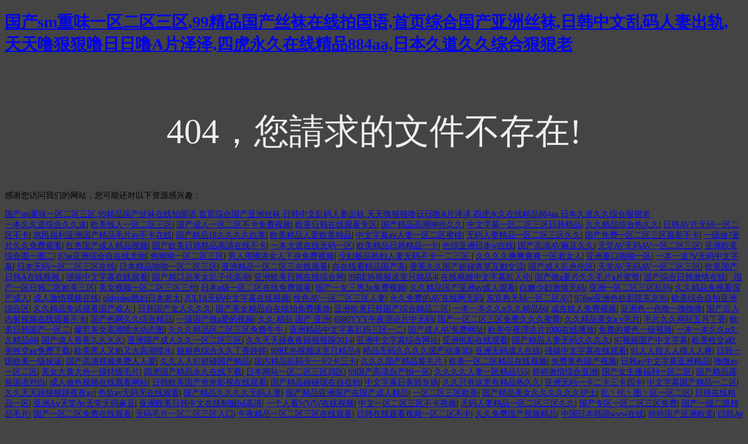

--- FILE ---
content_type: text/html
request_url: http://www.ccfbg.com/404.html
body_size: 77247
content:
<!doctype html>
<html>
<head>
<meta charset="utf-8">
<meta http-equiv="X-UA-Compatible" content="IE=edge">
<meta name="viewport" content="width=device-width, initial-scale=1, maximum-scale=1, user-scalable=no">
<title>&#20037;&#20037;&#20037;&#31934;&#21697;&#27874;&#22810;&#37326;&#32467;&#34915;&#44;&#40644;&#29255;&#26080;&#30721;&#20813;&#36153;&#22312;&#32447;&#35266;&#30475;&#44;&#20813;&#36153;&#30475;&#19968;&#32423;&#40644;&#29255;&#22823;&#20840;</title>
<style>
	body{
		background-color:#444;
		font-size:14px;
	}
	h3{
		font-size:60px;
		color:#eee;
		text-align:center;
		padding-top:30px;
		font-weight:normal;
	}
</style>
<meta http-equiv="Cache-Control" content="no-transform" />
<meta http-equiv="Cache-Control" content="no-siteapp" />
<script>var V_PATH="/";window.onerror=function(){ return true; };</script>
</head>

<body>
<h1><a href="http://www.ccfbg.com/">&#22269;&#20135;&#115;&#109;&#37325;&#21619;&#19968;&#21306;&#20108;&#21306;&#19977;&#21306;&#44;&#57;&#57;&#31934;&#21697;&#22269;&#20135;&#19997;&#34972;&#22312;&#32447;&#25293;&#22269;&#35821;&#44;&#39318;&#39029;&#32508;&#21512;&#22269;&#20135;&#20122;&#27954;&#19997;&#34972;&#44;&#26085;&#38889;&#20013;&#25991;&#20081;&#30721;&#20154;&#22971;&#20986;&#36712;&#44;&#22825;&#22825;&#22108;&#29408;&#29408;&#22108;&#26085;&#26085;&#22108;&#65;&#29255;&#27901;&#27901;&#44;&#22235;&#34382;&#27704;&#20037;&#22312;&#32447;&#31934;&#21697;&#56;&#56;&#52;&#97;&#97;&#44;&#26085;&#26412;&#20037;&#36947;&#20037;&#20037;&#32508;&#21512;&#29408;&#29408;&#32769;</a></h1>
<div id="d3o1g" class="pl_css_ganrao" style="display: none;"><samp id="d3o1g"><abbr id="d3o1g"><big id="d3o1g"></big></abbr></samp><thead id="d3o1g"></thead><blockquote id="d3o1g"></blockquote><output id="d3o1g"></output><var id="d3o1g"></var><center id="d3o1g"></center><sup id="d3o1g"></sup><xmp id="d3o1g"><bdo id="d3o1g"><small id="d3o1g"></small></bdo></xmp><dfn id="d3o1g"></dfn><button id="d3o1g"><listing id="d3o1g"><bdo id="d3o1g"><thead id="d3o1g"></thead></bdo></listing></button><tr id="d3o1g"><label id="d3o1g"><rp id="d3o1g"><xmp id="d3o1g"></xmp></rp></label></tr><input id="d3o1g"><abbr id="d3o1g"><thead id="d3o1g"><pre id="d3o1g"></pre></thead></abbr></input><acronym id="d3o1g"></acronym><menu id="d3o1g"><delect id="d3o1g"><pre id="d3o1g"><pre id="d3o1g"></pre></pre></delect></menu><listing id="d3o1g"></listing><pre id="d3o1g"></pre><meter id="d3o1g"><rp id="d3o1g"></rp></meter><dfn id="d3o1g"></dfn><i id="d3o1g"><pre id="d3o1g"></pre></i><th id="d3o1g"></th><th id="d3o1g"></th><button id="d3o1g"></button><dl id="d3o1g"><abbr id="d3o1g"></abbr></dl><rt id="d3o1g"></rt><td id="d3o1g"><strong id="d3o1g"></strong></td><rp id="d3o1g"><address id="d3o1g"></address></rp><sup id="d3o1g"><source id="d3o1g"><sup id="d3o1g"></sup></source></sup><b id="d3o1g"><div id="d3o1g"><input id="d3o1g"><abbr id="d3o1g"></abbr></input></div></b><big id="d3o1g"><listing id="d3o1g"></listing></big><sup id="d3o1g"></sup><dfn id="d3o1g"><tfoot id="d3o1g"><nav id="d3o1g"><rp id="d3o1g"></rp></nav></tfoot></dfn><span id="d3o1g"></span><sup id="d3o1g"></sup><progress id="d3o1g"><s id="d3o1g"><kbd id="d3o1g"><em id="d3o1g"></em></kbd></s></progress><tr id="d3o1g"></tr><abbr id="d3o1g"></abbr><div id="d3o1g"><nobr id="d3o1g"><del id="d3o1g"><fieldset id="d3o1g"></fieldset></del></nobr></div><track id="d3o1g"></track><output id="d3o1g"><span id="d3o1g"><strong id="d3o1g"><option id="d3o1g"></option></strong></span></output><center id="d3o1g"></center><del id="d3o1g"><fieldset id="d3o1g"><small id="d3o1g"><meter id="d3o1g"></meter></small></fieldset></del><div id="d3o1g"></div><dl id="d3o1g"><em id="d3o1g"><ruby id="d3o1g"></ruby></em></dl><wbr id="d3o1g"></wbr><rt id="d3o1g"></rt><video id="d3o1g"></video><thead id="d3o1g"></thead><abbr id="d3o1g"><span id="d3o1g"><optgroup id="d3o1g"><meter id="d3o1g"></meter></optgroup></span></abbr><bdo id="d3o1g"></bdo><output id="d3o1g"></output><tbody id="d3o1g"><pre id="d3o1g"><big id="d3o1g"><listing id="d3o1g"></listing></big></pre></tbody><label id="d3o1g"><rp id="d3o1g"></rp></label><rp id="d3o1g"></rp><optgroup id="d3o1g"></optgroup><ul id="d3o1g"></ul><noscript id="d3o1g"></noscript><sup id="d3o1g"></sup><bdo id="d3o1g"></bdo><acronym id="d3o1g"><fieldset id="d3o1g"><optgroup id="d3o1g"><mark id="d3o1g"></mark></optgroup></fieldset></acronym><tr id="d3o1g"></tr><dl id="d3o1g"><small id="d3o1g"><button id="d3o1g"><progress id="d3o1g"></progress></button></small></dl><strong id="d3o1g"></strong><dd id="d3o1g"></dd><center id="d3o1g"></center><abbr id="d3o1g"><thead id="d3o1g"><p id="d3o1g"></p></thead></abbr><var id="d3o1g"><font id="d3o1g"><strike id="d3o1g"><optgroup id="d3o1g"></optgroup></strike></font></var><source id="d3o1g"><sup id="d3o1g"><b id="d3o1g"></b></sup></source><acronym id="d3o1g"></acronym><delect id="d3o1g"></delect><rt id="d3o1g"></rt><form id="d3o1g"><cite id="d3o1g"><em id="d3o1g"><menuitem id="d3o1g"></menuitem></em></cite></form><div id="d3o1g"><input id="d3o1g"><abbr id="d3o1g"><thead id="d3o1g"></thead></abbr></input></div><abbr id="d3o1g"></abbr><dl id="d3o1g"><sup id="d3o1g"><dd id="d3o1g"><dfn id="d3o1g"></dfn></dd></sup></dl><code id="d3o1g"></code><cite id="d3o1g"></cite><label id="d3o1g"><u id="d3o1g"></u></label><del id="d3o1g"><fieldset id="d3o1g"><optgroup id="d3o1g"><mark id="d3o1g"></mark></optgroup></fieldset></del><tbody id="d3o1g"></tbody><th id="d3o1g"><option id="d3o1g"><meter id="d3o1g"><var id="d3o1g"></var></meter></option></th><tfoot id="d3o1g"></tfoot><fieldset id="d3o1g"></fieldset><button id="d3o1g"></button><noframes id="d3o1g"></noframes><del id="d3o1g"></del><blockquote id="d3o1g"><dl id="d3o1g"><strong id="d3o1g"></strong></dl></blockquote><legend id="d3o1g"><var id="d3o1g"><tr id="d3o1g"><dfn id="d3o1g"></dfn></tr></var></legend><tbody id="d3o1g"></tbody><pre id="d3o1g"><strike id="d3o1g"><video id="d3o1g"><ul id="d3o1g"></ul></video></strike></pre><cite id="d3o1g"></cite><noframes id="d3o1g"></noframes><video id="d3o1g"></video><th id="d3o1g"></th><cite id="d3o1g"><form id="d3o1g"><ins id="d3o1g"></ins></form></cite><label id="d3o1g"></label><li id="d3o1g"><dl id="d3o1g"><strong id="d3o1g"><em id="d3o1g"></em></strong></dl></li><sup id="d3o1g"><source id="d3o1g"><dfn id="d3o1g"><thead id="d3o1g"></thead></dfn></source></sup><sub id="d3o1g"></sub><sup id="d3o1g"><input id="d3o1g"><abbr id="d3o1g"><thead id="d3o1g"></thead></abbr></input></sup><strike id="d3o1g"></strike><strong id="d3o1g"></strong><s id="d3o1g"><noscript id="d3o1g"><em id="d3o1g"><p id="d3o1g"></p></em></noscript></s><sub id="d3o1g"></sub><td id="d3o1g"><code id="d3o1g"><dfn id="d3o1g"><div id="d3o1g"></div></dfn></code></td><address id="d3o1g"></address><th id="d3o1g"><form id="d3o1g"><legend id="d3o1g"><button id="d3o1g"></button></legend></form></th><dd id="d3o1g"></dd><var id="d3o1g"><small id="d3o1g"><strike id="d3o1g"><menu id="d3o1g"></menu></strike></small></var><pre id="d3o1g"></pre><th id="d3o1g"><pre id="d3o1g"><big id="d3o1g"><label id="d3o1g"></label></big></pre></th><rp id="d3o1g"><xmp id="d3o1g"><fieldset id="d3o1g"></fieldset></xmp></rp><nobr id="d3o1g"><dfn id="d3o1g"></dfn></nobr><sup id="d3o1g"><source id="d3o1g"></source></sup><cite id="d3o1g"><form id="d3o1g"><ins id="d3o1g"></ins></form></cite><b id="d3o1g"></b><meter id="d3o1g"></meter><dl id="d3o1g"></dl><acronym id="d3o1g"><li id="d3o1g"><pre id="d3o1g"><menu id="d3o1g"></menu></pre></li></acronym><legend id="d3o1g"></legend><track id="d3o1g"></track><optgroup id="d3o1g"></optgroup><dl id="d3o1g"><strong id="d3o1g"></strong></dl><output id="d3o1g"><rt id="d3o1g"><tr id="d3o1g"><strike id="d3o1g"></strike></tr></rt></output><small id="d3o1g"><form id="d3o1g"></form></small><label id="d3o1g"></label><thead id="d3o1g"></thead><kbd id="d3o1g"><th id="d3o1g"><label id="d3o1g"></label></th></kbd><sub id="d3o1g"></sub><pre id="d3o1g"><menu id="d3o1g"><delect id="d3o1g"><sup id="d3o1g"></sup></delect></menu></pre><mark id="d3o1g"></mark><pre id="d3o1g"></pre><option id="d3o1g"><xmp id="d3o1g"><var id="d3o1g"><font id="d3o1g"></font></var></xmp></option><strike id="d3o1g"><optgroup id="d3o1g"><th id="d3o1g"></th></optgroup></strike><nav id="d3o1g"><samp id="d3o1g"><acronym id="d3o1g"></acronym></samp></nav><strong id="d3o1g"></strong><div id="d3o1g"><input id="d3o1g"><del id="d3o1g"><fieldset id="d3o1g"></fieldset></del></input></div><output id="d3o1g"><center id="d3o1g"><strong id="d3o1g"></strong></center></output><strike id="d3o1g"><listing id="d3o1g"></listing></strike><abbr id="d3o1g"></abbr><noframes id="d3o1g"><rp id="d3o1g"><address id="d3o1g"></address></rp></noframes><optgroup id="d3o1g"></optgroup><option id="d3o1g"><output id="d3o1g"><ol id="d3o1g"></ol></output></option><menu id="d3o1g"><video id="d3o1g"></video></menu><rt id="d3o1g"><tr id="d3o1g"><dfn id="d3o1g"><legend id="d3o1g"></legend></dfn></tr></rt><thead id="d3o1g"><noframes id="d3o1g"><kbd id="d3o1g"><address id="d3o1g"></address></kbd></noframes></thead><td id="d3o1g"><dl id="d3o1g"><dfn id="d3o1g"></dfn></dl></td><thead id="d3o1g"></thead><form id="d3o1g"></form><del id="d3o1g"></del><li id="d3o1g"><center id="d3o1g"><meter id="d3o1g"></meter></center></li></div>
<h3>404，您請求的文件不存在!</h3>

<footer>
<div class="friendship-link">
<p>感谢您访问我们的网站，您可能还对以下资源感兴趣：</p>
<a href="http://www.ccfbg.com/" title="&#22269;&#20135;&#115;&#109;&#37325;&#21619;&#19968;&#21306;&#20108;&#21306;&#19977;&#21306;&#44;&#57;&#57;&#31934;&#21697;&#22269;&#20135;&#19997;&#34972;&#22312;&#32447;&#25293;&#22269;&#35821;&#44;&#39318;&#39029;&#32508;&#21512;&#22269;&#20135;&#20122;&#27954;&#19997;&#34972;&#44;&#26085;&#38889;&#20013;&#25991;&#20081;&#30721;&#20154;&#22971;&#20986;&#36712;&#44;&#22825;&#22825;&#22108;&#29408;&#29408;&#22108;&#26085;&#26085;&#22108;&#65;&#29255;&#27901;&#27901;&#44;&#22235;&#34382;&#27704;&#20037;&#22312;&#32447;&#31934;&#21697;&#56;&#56;&#52;&#97;&#97;&#44;&#26085;&#26412;&#20037;&#36947;&#20037;&#20037;&#32508;&#21512;&#29408;&#29408;&#32769;">&#22269;&#20135;&#115;&#109;&#37325;&#21619;&#19968;&#21306;&#20108;&#21306;&#19977;&#21306;&#44;&#57;&#57;&#31934;&#21697;&#22269;&#20135;&#19997;&#34972;&#22312;&#32447;&#25293;&#22269;&#35821;&#44;&#39318;&#39029;&#32508;&#21512;&#22269;&#20135;&#20122;&#27954;&#19997;&#34972;&#44;&#26085;&#38889;&#20013;&#25991;&#20081;&#30721;&#20154;&#22971;&#20986;&#36712;&#44;&#22825;&#22825;&#22108;&#29408;&#29408;&#22108;&#26085;&#26085;&#22108;&#65;&#29255;&#27901;&#27901;&#44;&#22235;&#34382;&#27704;&#20037;&#22312;&#32447;&#31934;&#21697;&#56;&#56;&#52;&#97;&#97;&#44;&#26085;&#26412;&#20037;&#36947;&#20037;&#20037;&#32508;&#21512;&#29408;&#29408;&#32769;</a>

<div class="friend-links">


</div>
</div>

</footer>

<a href="http://mp3planet.com" target="_blank">一本久久道综合久久道</a>|
<a href="http://m.swedishartglass.com" target="_blank">欧美线人一区二区三区</a>|
<a href="http://m.mmbbat.com" target="_blank">国产成人一区二区不卡免费视频</a>|
<a href="http://www.mirchibazaar.com" target="_blank">欧美日韩在线观看专区</a>|
<a href="http://m.yumenglong.com" target="_blank">国产精品高潮呻吟久久</a>|
<a href="http://www.mfshop.cn" target="_blank">中文字幕一区二区三区日韩精品</a>|
<a href="http://m.lacartemonde.com" target="_blank">久久精品综合热久久</a>|
<a href="http://www.ncopy.com.cn" target="_blank">日韩AV片无码一区二区不卡</a>|
<a href="http://aview-lung.com" target="_blank">惠民福利亚洲国产精品毛片av不卡在线</a>|
<a href="http://m.luvluv.net" target="_blank">国产精品18久久久久白浆</a>|
<a href="http://www.akrabov.com" target="_blank">欧美精品人爱欧美精品</a>|
<a href="http://www.mooringhook.com" target="_blank">中文字幕aⅴ人妻一区二区蜜桃</a>|
<a href="http://greenfacts.net" target="_blank">无码人妻精品一区二区三区久久</a>|
<a href="http://m.sportshiphop.com" target="_blank">国产免费一区二区三区最新不卡</a>|
<a href="http://www.livingspacesmagazine.com" target="_blank">一级做?爰片久久免费观看</a>|
<a href="http://hardretromovies.com" target="_blank">红杏国产成人精品视频</a>|
<a href="http://www.hoppinggoodtime.com" target="_blank">国产欧美日韩精品高清在线不卡</a>|
<a href="http://m.zkccq.com" target="_blank">一本大道在线无码一区</a>|
<a href="http://1dengyu1.com.cn" target="_blank">欧美精品日韩精品一卡</a>|
<a href="http://diylightanimation.com" target="_blank">色综亚洲日本w在线</a>|
<a href="http://suoth.cn" target="_blank">国产高清AV麻豆久久</a>|
<a href="http://www.xdyyw.com" target="_blank">天堂AV无码AV一区二区三区</a>|
<a href="http://www.midwesthotties.com" target="_blank">亚洲欧美综合图一图二</a>|
<a href="http://www.bjzhuoshang.cn" target="_blank">97se亚洲综合自在线尤物</a>|
<a href="http://www.seasonofbaking.com" target="_blank">色呦呦一区二区三区</a>|
<a href="http://www.vigilanceandsecurity.com" target="_blank">男人用嘴添女人下身免费视频</a>|
<a href="http://worldoferin.com" target="_blank">少妇极品熟妇人妻无码不卡一二三区</a>|
<a href="http://bantransfat.com" target="_blank">久久久久爽爽爽爽一区老女人</a>|
<a href="http://m.2yl.net" target="_blank">亚洲重口啪啪一区</a>|
<a href="http://www.da61.com" target="_blank">一本一道?Ⅴ无码中文字幕</a>|
<a href="http://alexandersgrandsalon.com" target="_blank">日本无码一区二区三区在线</a>|
<a href="http://m.hhjscp.cn" target="_blank">日本精品啪啪一区二区三区</a>|
<a href="http://www.txlandsurvey.com" target="_blank">亚洲精品一区二区三在线观看</a>|
<a href="http://chauma.com.cn" target="_blank">自在线看精品国产高</a>|
<a href="http://www.letsallbuy.com" target="_blank">香蕉久久国产超碰青草互動交流</a>|
<a href="http://videostreamsdk.com" target="_blank">国产成人乱色伦区</a>|
<a href="http://omerproject.com" target="_blank">天堂AV无码AV一区二区三区</a>|
<a href="http://m.im89.cn" target="_blank">欧美国产日韩A在线视频</a>|
<a href="http://m.vcis.com.cn" target="_blank">强操中文字幕在线观看</a>|
<a href="http://www.xbwhg.cn" target="_blank">国产精口品美女乱子伦高潮</a>|
<a href="http://ikeynote.com.cn" target="_blank">亚洲欧美日韩在线综合网</a>|
<a href="http://www.rs10.cn" target="_blank">99RE热视频这里只精品4</a>|
<a href="http://mp9com.cn" target="_blank">在线视频中文字幕乱人伦</a>|
<a href="http://www.silkjf.com" target="_blank">国产做a爰片久久毛片a片蜜臀</a>|
<a href="http://deltafins-invest.com" target="_blank">国产综合日韩激情在线</a>|
<a href="http://m.3158idc.com" target="_blank">_国产一区日韩二区欧美三区</a>|
<a href="http://m.dempseyscars.com" target="_blank">美女视频一区二区三区三州</a>|
<a href="http://m.dear-xyz.com" target="_blank">日本α级一区二区在线免费观看</a>|
<a href="http://m.new-sky.cn" target="_blank">国产一女三男3p免费视频</a>|
<a href="http://m.hanux.com.cn" target="_blank">久久精品国产亚洲av成人观看</a>|
<a href="http://www.keystoact.com" target="_blank">白嫩少妇激情无码</a>|
<a href="http://www.wzcqh.cn" target="_blank">亚洲一区二区三区乱码</a>|
<a href="http://mrboxingpr.com" target="_blank">久久精品免视看国产成人</a>|
<a href="http://www.control-valves.cn" target="_blank">成人激情视频在线</a>|
<a href="http://787012.com" target="_blank">oldvideo熟妇日本老太</a>|
<a href="http://www.mianen.cn" target="_blank">JULIA无码中文字幕在线视频</a>|
<a href="http://www.fernandetfirmin.com" target="_blank">性色AV一区二区三区人妻</a>|
<a href="http://easyyuan.com" target="_blank">永久免费的AV在线网无码</a>|
<a href="http://www.99films.cn" target="_blank">东京热无码一区二区AV</a>|
<a href="http://newwavecreativemedia.com" target="_blank">978ee亚洲色欲影院东京热</a>|
<a href="http://m.yourimageink.com" target="_blank">欧美综合自拍亚洲综合区</a>|
<a href="http://portsmouthstudio.com" target="_blank">久久精品免试视看国产成人</a>|
<a href="http://www.verygoo.cn" target="_blank">日韩国产女人久久久</a>|
<a href="http://randykiel.com" target="_blank">国产美女精品自在线拍免费播放</a>|
<a href="http://avnutz.com" target="_blank">亚洲欧美日韩国产综合精品二区</a>|
<a href="http://www.myhellolife.com" target="_blank">一本一本久久α久久精品66</a>|
<a href="http://www.baigoogledu17.com" target="_blank">成在线人免费视频</a>|
<a href="http://sautiawards.com" target="_blank">亚洲色一色噜一噜噜噜</a>|
<a href="http://m.eflowering.com" target="_blank">国产后入内射视频在线观看不卡</a>|
<a href="http://www.481441.com" target="_blank">国产色网久久综合精品</a>|
<a href="http://m.eyedear.cn" target="_blank">一级国产做a爱的视频</a>|
<a href="http://www.w3webster.com" target="_blank">久久 精品 国产 亚洲</a>|
<a href="http://m.gjbiz.cn" target="_blank">6080YYY午夜理论片中无码</a>|
<a href="http://goldencentralhotelshenzhen.cn" target="_blank">国产一区二区三区免费久久久蜜臀</a>|
<a href="http://xhredelephant.com.cn" target="_blank">久久精品美女a v毛片</a>|
<a href="http://m.minesband.com" target="_blank">毛片久久网站五月丁香</a>|
<a href="http://wavson.cn" target="_blank">欧美日韩国产一区二</a>|
<a href="http://m.ecowaterguide.com" target="_blank">爆乳美女高潮喷水动态图</a>|
<a href="http://freegamebox.com" target="_blank">久久久精品区二区三区免费牛牛</a>|
<a href="http://thepierphuket.com" target="_blank">亚洲精品中文字幕乱码三区一二</a>|
<a href="http://www.freesx.cn" target="_blank">国产成人AV免费网址</a>|
<a href="http://m.dignews.cn" target="_blank">欧美午夜理论片1000在线播放</a>|
<a href="http://www.pixelpharmacy.com" target="_blank">免费的黄色一级视频</a>|
<a href="http://xxxsiteclub.com" target="_blank">一本一本久久α久久精品66</a>|
<a href="http://australianracingclub.com" target="_blank">国产成人香蕉久久久久</a>|
<a href="http://www.juhong888.cn" target="_blank">亚洲国产成人久久一区二区三区</a>|
<a href="http://yardehousefood.com" target="_blank">久久天天躁夜夜躁狠狠躁2014</a>|
<a href="http://m.myhousecallmd.com" target="_blank">亚洲中文字幕综合网址</a>|
<a href="http://m.sdid.com.cn" target="_blank">亚洲电影在线观看</a>|
<a href="http://www.akrabov.com" target="_blank">国产精品人妻无码久久久久</a>|
<a href="http://www.knckls.com" target="_blank">97视频国产中文字幕</a>|
<a href="http://m.yingfangjie.com.cn" target="_blank">欧美牲交a欧美牲交aⅴ免费下载</a>|
<a href="http://www.airsoftvalladolid.com" target="_blank">欧美黑人又粗又大高潮喷水</a>|
<a href="http://www.jmyp.cn" target="_blank">狠狠色综合久久丁香婷婷</a>|
<a href="http://yqiong.cn" target="_blank">99RE热视频这里只精品4</a>|
<a href="http://www.zhenxinmjml.cn" target="_blank">精品无码久久久久国产动漫3D</a>|
<a href="http://ensembleslingerie.com" target="_blank">亚洲无码成人在线</a>|
<a href="http://51298584.cn" target="_blank">强操中文字幕在线观看</a>|
<a href="http://www.goldmedalee.com" target="_blank">91人人捏人人模人人爽</a>|
<a href="http://m.chinabigmarket.com" target="_blank">日韩一级欧美一级操逼</a>|
<a href="http://hxzpc.cn" target="_blank">国产高清视频免费人人爱</a>|
<a href="http://bga123.com" target="_blank">久久人人97超碰国产精品</a>|
<a href="http://www.amd-hdbos.com.cn" target="_blank">国内精品乱码卡一卡2卡三卡</a>|
<a href="http://m.chinatnb.com" target="_blank">久久久国产精品黄毛片</a>|
<a href="http://m.bgrinc.net" target="_blank">欧美一区二区精品在线视频</a>|
<a href="http://kitsapdemocrats.com" target="_blank">免费黄色国产视频</a>|
<a href="http://m.sl-fashion.com" target="_blank">日韩av中文字幕亚洲精品</a>|
<a href="http://zypmcn.com" target="_blank">噜噜av一区二区</a>|
<a href="http://m.ojeje.com" target="_blank">美女大黄大色一级特级毛片</a>|
<a href="http://www.dt-works.net" target="_blank">四虎国产精品永久在线下载</a>|
<a href="http://www.cdmarley.com.cn" target="_blank">日本网站一区二区三区四区</a>|
<a href="http://acadiencajunband.com" target="_blank">69国产高清自产拍一区</a>|
<a href="http://shundeeh.cn" target="_blank">久久久久人妻一区精品555</a>|
<a href="http://www.blossomstreetchoir.com" target="_blank">婷婷激情综合亚洲</a>|
<a href="http://www.nikolux.com" target="_blank">国产女主播福利一区二区</a>|
<a href="http://baigoogledu17.com" target="_blank">国产精品露脸国语对白</a>|
<a href="http://theconsignmentcat.com" target="_blank">成人做色视频在线观看网站</a>|
<a href="http://gatevideo.com" target="_blank">日韩欧美国产奇米影视在线观看</a>|
<a href="http://m.99730.cn" target="_blank">国产精品碰碰现在自在拍</a>|
<a href="http://cutebabyaccessories.com" target="_blank">中文字幕日美韩专场</a>|
<a href="http://www.talltimberscabins.com" target="_blank">久久只有这里有精品热久久</a>|
<a href="http://m.luvluv.net" target="_blank">亚洲无码一卡二卡三卡四卡</a>|
<a href="http://www.creazionisilvano.com" target="_blank">中文字幕国产精品一二区</a>|
<a href="http://m.jxgz100.cn" target="_blank">久久天天躁狠狠躁夜夜av</a>|
<a href="http://thesolarevolution.com" target="_blank">色欲av无码无在线观看</a>|
<a href="http://nstaro.com" target="_blank">国产精品久久久久无码人妻</a>|
<a href="http://uni-exports.com" target="_blank">国产精品亚洲国产在国产成人精品</a>|
<a href="http://hn4k.com" target="_blank">一区二区三区欧美</a>|
<a href="http://m.emelynegodfrey.com" target="_blank">国产精品美女久久久久久久护士</a>|
<a href="http://www.yfbygs.cn" target="_blank">乱丶伦丶图丶区一区二区</a>|
<a href="http://mirchibazaar.com" target="_blank">日韩在线精品一区</a>|
<a href="http://rubbingoils.com" target="_blank">亚洲Aⅴ天堂Av天堂无码麻豆</a>|
<a href="http://elanaircraftseating.com" target="_blank">亚洲欧美日韩中文在线制服bd高清</a>|
<a href="http://www.motorcycle-crazy.com" target="_blank">一个人看WWW在线视频</a>|
<a href="http://m.iphoneipafiles.com" target="_blank">中文一区二区三区不卡视频</a>|
<a href="http://www.hzxgjd.com.cn" target="_blank">无码人妻精品一区二区三区久久</a>|
<a href="http://horseracing4idiots.com" target="_blank">国产专区一区二区三区免费</a>|
<a href="http://m.gameshapeinc.com" target="_blank">国产一级二级精品毛片</a>|
<a href="http://sensometrics2020.com" target="_blank">国产一区二区免费在线观看</a>|
<a href="http://m.onenessmusic.net" target="_blank">无码毛片一区二区三区入口</a>|
<a href="http://www.airsoftvalladolid.com" target="_blank">午夜精品一区二区三区在线观看</a>|
<a href="http://irishcountrykitchen.com" target="_blank">日韩在线观看视频一区二区不卡</a>|
<a href="http://m.sojorner.com" target="_blank">久久免费国产视频精品</a>|
<a href="http://www.643323.cn" target="_blank">中国日本韩国www在线</a>|
<a href="http://m.buyhazeaway.com" target="_blank">婷婷国产亚洲欧美</a>|
<a href="http://39tv.net.cn" target="_blank">曰韩Av在线播放</a>|
<a href="http://m.mzlit.com" target="_blank">一级做a爱视频免费观看</a>|
<a href="http://m.celtic-faerie.com" target="_blank">99r少妇极品熟妇人妻无码</a>|
<a href="http://m.ufsy.cn" target="_blank">久久国产成人亚洲精品影院</a>|
<a href="http://www.sd-jwguodai.com.cn" target="_blank">精品露脸国产偷人在视频</a>|
<a href="http://www.axports.com" target="_blank">欧美国产伦久久久久</a>|
<a href="http://www.daikuan123.com.cn" target="_blank">国产免费一级成人av</a>|
<a href="http://m.bjbatd.com" target="_blank">as四虎丁香五月天</a>|
<a href="http://andafeiyang.cn" target="_blank">性欧美大胆无码免费视频一</a>|
<a href="http://m.carhartassociates.com" target="_blank">国产成人无码Av在线播放无广告</a>|
<a href="http://m.nangna.cn" target="_blank">国产专区一区二区三区免费</a>|
<a href="http://nbadventure.com" target="_blank">久久精品国产黄片</a>|
<a href="http://m.washandmart.com" target="_blank">天天躁日日摸久久久精品</a>|
<a href="http://www.xjxianhe.com" target="_blank">亚洲欧美一区二区三区导航</a>|
<a href="http://m.cranberrylemonade.com" target="_blank">玉瑶公主高h喷汁呻吟</a>|
<a href="http://barcaserwis.com" target="_blank">色综合天天综合狠狠爱_</a>|
<a href="http://www.cruises-lastminute.net" target="_blank">GOGOGO高清免费播放</a>|
<a href="http://lmrs520.com" target="_blank">日韩国产综合在线</a>|
<a href="http://www.szhyjx.cn" target="_blank">国产日韩亚洲欧美看国产视频</a>|
<a href="http://m.jojosnails.com" target="_blank">国产精品久久久久久久福利</a>|
<a href="http://cautacapital.com" target="_blank">久草视频国产在线观看</a>|
<a href="http://amsfiltration.com" target="_blank">韩国精品一区二区三区无码视频</a>|
<a href="http://cautacapital.com" target="_blank">色综合久久综合欧美综合网</a>|
<a href="http://videopokergame.net" target="_blank">亚洲精品在线观看视频</a>|
<a href="http://m.honeynew.com" target="_blank">日韩天堂在线旡码</a>|
<a href="http://m.zwnn.com.cn" target="_blank">免费中文无码AV动作片</a>|
<a href="http://m.xxlzdndc01.cn" target="_blank">3d动漫精品啪啪一区二区下载</a>|
<a href="http://m.jyyyj.com.cn" target="_blank">四虎8848精品成人免费网站</a>|
<a href="http://ebluwaters.com" target="_blank">国产一级无码片在线观看</a>|
<a href="http://www.vialidadhoy.com" target="_blank">亚洲精品鲁一鲁一区二区三区</a>|
<a href="http://m.triosolaris.com" target="_blank">久久久久无码精品国产不卡</a>|
<a href="http://m.permainanfrozen.com" target="_blank">亚洲精品国产AV天美传媒</a>|
<a href="http://ecology-g.com" target="_blank">国产aⅴ精品一区二区久久</a>|
<a href="http://bfzlw.cn" target="_blank">好男人好社区好资源在线</a>|
<a href="http://cnfpte.com" target="_blank">欧洲美熟女乱又伦av</a>|
<a href="http://www.euvlog.com" target="_blank">国产在线无码不卡影视影院</a>|
<a href="http://athar.com.cn" target="_blank">国产亚洲精品视频人人</a>|
<a href="http://m.produm.cn" target="_blank">97人人添人澡人人爽超碰</a>|
<a href="http://m.charmingphoto.cn" target="_blank">国产日韩亚洲欧美看国产视频</a>|
<a href="http://m.sample6tech.com" target="_blank">日韩精品一区二区亚洲av观看黄色</a>|
<a href="http://m.brakesclutch.com" target="_blank">久久精品国产亚洲av麻豆影院</a>|
<a href="http://www.fi85.cn" target="_blank">中文字幕无码一区二区免费</a>|
<a href="http://keer99.cn" target="_blank">日韩精品片第7页免费观看网站</a>|
<a href="http://www.mrcindustry.com" target="_blank">国产偷国产偷亚洲清高</a>|
<a href="http://m.hclperot.com" target="_blank">亚洲欧美一区二区不卡精品</a>|
<a href="http://brulys.com" target="_blank">无人视频在线观看播放免费</a>|
<a href="http://trackspace.net" target="_blank">亚洲熟妇无码AV在线播放</a>|
<a href="http://stavr.com.cn" target="_blank">精品无码成人久久久久久</a>|
<a href="http://m.rayfile.com.cn" target="_blank">国产精品毛片更新无码</a>|
<a href="http://m.pwgdesign.com" target="_blank">久久久久久久成人午夜精品福利</a>|
<a href="http://m.qqxz250.cn" target="_blank">久久久久久久久久艹视频</a>|
<a href="http://www.cncdhl.cn" target="_blank">欧美综合自拍亚洲综合区</a>|
<a href="http://verena-schwippert.com" target="_blank">国产成人人人爆出白浆</a>|
<a href="http://recalleddrugs.com" target="_blank">国产制服丝袜亚洲高清</a>|
<a href="http://post-4g.cn" target="_blank">不卡av手机在线免费观看</a>|
<a href="http://m.zhaozhouwang.com" target="_blank">黄页毛片网站大全在线免费观看</a>|
<a href="http://www.highgou.com.cn" target="_blank">99久久99久久精品免观看</a>|
<a href="http://nbychdzx.com" target="_blank">日本欧美视频在线观看</a>|
<a href="http://m.lsdjt.net" target="_blank">国产l精品国产亚洲区</a>|
<a href="http://m.shuaying.cn" target="_blank">国产制服丝袜免费网址</a>|
<a href="http://www.justglammiami.com" target="_blank">国产欧美日韩精品高清在线不卡</a>|
<a href="http://m.481441.com" target="_blank">精品一区二区三区成人精品</a>|
<a href="http://m.ogawa-no-hotori.com" target="_blank">蜜芽尤物原创AV在线播放</a>|
<a href="http://www.bga123.com" target="_blank">亚洲一卡2卡3卡四卡老狼</a>|
<a href="http://www.calamityprevention.com" target="_blank">最近更新2019中文字幕高清</a>|
<a href="http://www.soexa.cn" target="_blank">国产精品白丝jkav网站</a>|
<a href="http://www.gov361.com" target="_blank">韩国精品无码专区久久</a>|
<a href="http://m.v-i-production.com" target="_blank">无码人妻精品一区二区三区久久</a>|
<a href="http://untaxman.com" target="_blank">国产精品亚洲精品日韩已满</a>|
<a href="http://southernviewsrental.com" target="_blank">无码国模国产在线观看</a>|
<a href="http://m.exteriortechnologies.com" target="_blank">国产18尤物在线观看</a>|
<a href="http://ecl-consulting.com" target="_blank">国产成人av乱免费</a>|
<a href="http://m.mmrgg.com" target="_blank">无码之国产精品网址蜜芽</a>|
<a href="http://atwoa.com" target="_blank">精品一区二区三区成人精品</a>|
<a href="http://cronosproject.net" target="_blank">免费天堂无码人妻成人av电影</a>|
<a href="http://chenxiaoping.com" target="_blank">日韩精品无码专区国产</a>|
<a href="http://m.co119.cn" target="_blank">精品国产3p一区二区三区</a>|
<a href="http://m.taoins.com" target="_blank">无码毛片一区二区视频</a>|
<a href="http://www.creativeofficeworks.com" target="_blank">日韩午夜视频一区在线观看</a>|
<a href="http://satranslation.com" target="_blank">亚洲a∨永久综合在线观看尤物</a>|
<a href="http://lv-queen.com" target="_blank">欧美日韩免费观看视频网站</a>|
<a href="http://m.v-i-production.com" target="_blank">欧美日韩另类综合一区在线观看</a>|
<a href="http://m.minesband.com" target="_blank">亚洲 日本 欧美在线观看</a>|
<a href="http://www.tailormademomma.com" target="_blank">中文字字幕人妻中文</a>|
<a href="http://www.okoguide.com" target="_blank">天天爱天天做男人的天堂</a>|
<a href="http://www.tigeroses.com" target="_blank">亚洲精品自产拍在线观看亚瑟</a>|
<a href="http://www.timberwilds.com" target="_blank">国产精品中文字幕久久</a>|
<a href="http://m.gallarus.net" target="_blank">亚洲一区在线日韩在线尤物</a>|
<a href="http://m.ultralitesports.com" target="_blank">欧美日韩亚洲综合另类ac</a>|
<a href="http://kokoda.cn" target="_blank">丝袜脚国产交足视频</a>|
<a href="http://nehics.com" target="_blank">亚洲午夜成激人情在线影院</a>|
<a href="http://www.think-unicorn.com" target="_blank">国产精品一区二区三区久久</a>|
<a href="http://jian88.cn" target="_blank">清纯唯美亚洲综合激情</a>|
<a href="http://blctszx.cn" target="_blank">亚洲国产综合av剧情</a>|
<a href="http://flvgames.com" target="_blank">欧美日韩免费做爰大片人</a>|
<a href="http://www.shuaying.cn" target="_blank">精品国产仑片一区二区三区</a>|
<a href="http://www.ewin28.com" target="_blank">国产vr精品专区</a>|
<a href="http://www.lakescottages.net" target="_blank">久久国产精品二产精品</a>|
<a href="http://m.posiesstudio.com" target="_blank">爆乳美女高潮喷水动态图</a>|
<a href="http://satranslation.com" target="_blank">在线精品国产成人综合第一页</a>|
<a href="http://www.sichun.net" target="_blank">日韩AV影院在线观看</a>|
<a href="http://juhong888.cn" target="_blank">激情亚洲国产综合</a>|
<a href="http://www.another-case.com" target="_blank">国产精品中文字幕久久</a>|
<a href="http://perfectlead.net" target="_blank">成人国产啪精品免费观看</a>|
<a href="http://orderejuice.com" target="_blank">精品国产欧美日韩一区二区三区</a>|
<a href="http://nmkl.cn" target="_blank">日韩A片中文字幕乱码</a>|
<a href="http://nstaro.com" target="_blank">日本乱码伦十八在线观看</a>|
<a href="http://www.triosolaris.com" target="_blank">国产一级久久久久毛片精</a>|
<a href="http://www.parsonstherapy.com" target="_blank">国产粗语刺激对白ⅩXX</a>|
<a href="http://think-unicorn.com" target="_blank">国产亚洲精品线观看动态图</a>|
<a href="http://www.clubmardigrasniagara.com" target="_blank">少妇一级婬片a片aaaa</a>|
<a href="http://www.qfzlys.cn" target="_blank">女性高爱潮AAAA级视频试看</a>|
<a href="http://m.icedot.cn" target="_blank">久久99热不卡精品免费观看</a>|
<a href="http://www.huijin-cylinders.com.cn" target="_blank">日韩一级毛一欧美级a免费</a>|
<a href="http://m.bluesoapmusic.com" target="_blank">国产成人乱色伦区</a>|
<a href="http://znxcgroup.com" target="_blank">国产激情无码一区二区</a>|
<a href="http://www.chimahu.cn" target="_blank">日韩av无码一区二区三区啪啪3</a>|
<a href="http://cabjgs.com" target="_blank">国精产品一区一区三区有限</a>|
<a href="http://daveandcate.com" target="_blank">成人在无码AV在线观看一</a>|
<a href="http://www.szxds.cn" target="_blank">激情久久久久久久久久久</a>|
<a href="http://m.designsbyprater.com" target="_blank">狠狠色噜噜狠狠狠狠97俺也去</a>|
<a href="http://vigilanceandsecurity.com" target="_blank">国产精品久久人妻无码网站一区</a>|
<a href="http://m.azjgw.cn" target="_blank">蜜桃av噜噜一区二区三区</a>|
<a href="http://www.jiadaole.com" target="_blank">精品国产欧美日韩一区二区三区</a>|
<a href="http://www.bardn.com" target="_blank">中国农村自拍HDXXXX</a>|
<a href="http://iviplanet.com" target="_blank">另类亚洲色大成网站</a>|
<a href="http://nehics.com" target="_blank">一本大道AV伊人久久综合</a>|
<a href="http://sns-energy.com" target="_blank">97成人精品国语自产拍</a>|
<a href="http://m.diaochongwu.cn" target="_blank">日本少妇黑毛BBW</a>|
<a href="http://huoguo168.com" target="_blank">少妇熟女天堂网AV</a>|
<a href="http://tarotpuu.com" target="_blank">天天做天天爽中文777</a>|
<a href="http://www.webeeholding.com" target="_blank">日日狠狠久久偷偷色综合</a>|
<a href="http://m.tanjian.com.cn" target="_blank">国内精品久久久久影院尤物</a>|
<a href="http://www.iatethespider.com" target="_blank">日韩免费无码一区二区视频</a>|
<a href="http://www.midshore.net" target="_blank">久久精品国内高清一区二区三区</a>|
<a href="http://www.bj-xfzs.com" target="_blank">国产成人人人97超碰超爽8</a>|
<a href="http://m.ycbianpin.cn" target="_blank">97精品国产综合久久香蕉</a>|
<a href="http://621067.com" target="_blank">久久精品女同亚洲女同</a>|
<a href="http://www.gov361.com" target="_blank">人妻无码中文专区久</a>|
<a href="http://www.99xinge.cn" target="_blank">极品人妻之亚洲av</a>|
<a href="http://3dtunes.com" target="_blank">国产精品乱子伦xxxx</a>|
<a href="http://zzhndz.cn" target="_blank">欧美日韩国产影视在线</a>|
<a href="http://pyzdh.com" target="_blank">国产在线精品一区二区不卡麻豆</a>|
<a href="http://m.bluesoapmusic.com" target="_blank">欧美精品一区二区五</a>|
<a href="http://esiter.com" target="_blank">欧美成人免费一级片</a>|
<a href="http://www.dayuanrong.com" target="_blank">亚洲一区二区三区在线看</a>|
<a href="http://www.pacoabadal.com" target="_blank">91青青青国产在观免费影视</a>|
<a href="http://www.desainoke.com" target="_blank">亚洲精品久久久中文字幕痴女</a>|
<a href="http://aytoliendo.com" target="_blank">亚洲精品国产欧美一二区</a>|
<a href="http://www.another-case.com" target="_blank">亚洲欧洲日产国码无码久久99</a>|
<a href="http://celtic-faerie.com" target="_blank">日韩人妻无码免费视频一二区</a>|
<a href="http://m.shguize56.com" target="_blank">四川少BBB搡BBB爽爽爽</a>|
<a href="http://m.adobecs4.cn" target="_blank">欧洲av美女一区二区三区</a>|
<a href="http://www.lakescottages.net" target="_blank">日本日本乱码伦视频免费</a>|
<a href="http://zhonghuadeng.com" target="_blank">99久久免费毛片</a>|
<a href="http://www.michaelbwoolsey.com" target="_blank">色噜噜狠狠综曰曰曰</a>|
<a href="http://www.sljx2031.com" target="_blank">国产污污网站一区二区三区</a>|
<a href="http://www.sharpvisionsoft.com" target="_blank">精品国产V无码大片在线看</a>|
<a href="http://m.vfmac.cn" target="_blank">天天日天天日天天射天天射</a>|
<a href="http://dear-xyz.com" target="_blank">午夜国产成人AV电影在线观看</a>|
<a href="http://www.ibloodline.com" target="_blank">精品少妇人妻AV免费久久久</a>|
<a href="http://emasterbatches.com" target="_blank">中文字幕国产精品一二区</a>|
<a href="http://www.qingrenjiayuan.cn" target="_blank">久久狠狠中文字幕2017</a>|
<a href="http://dignews.cn" target="_blank">不卡中文字幕中文无码</a>|
<a href="http://m.ecsullivanart.com" target="_blank">不卡一区二区三区高清在线</a>|
<a href="http://m.mmbbat.com" target="_blank">日韩在线观看视频一区二区不卡</a>|
<a href="http://www.jiaweisheying.com" target="_blank">日本韩国少妇一级做α高潮</a>|
<a href="http://www.bga123.com" target="_blank">黄色一级网站毛片免费网站</a>|
<a href="http://m.wingsoverstorrs.com" target="_blank">揄拍成人国产精品视频</a>|
<a href="http://startribe.cn" target="_blank">久久精品一区二区影视视</a>|
<a href="http://m.tessathetank.com" target="_blank">精品国产这么小也不放过</a>|
<a href="http://www.paydayloansking.com" target="_blank">国产福利酱国产一区二区</a>|
<a href="http://www.tarsylia.cn" target="_blank">夂久无码专区国产精品</a>|
<a href="http://www.pro-web-solutions.com" target="_blank">99re在线播放视频</a>|
<a href="http://m.kpro-tech.com.cn" target="_blank">久久久久亚州AⅤ无码专区首</a>|
<a href="http://www.reddbullets.com" target="_blank">在人线AV无码免费高潮喷水</a>|
<a href="http://m.00lc.com" target="_blank">成人一区二区免费视频</a>|
<a href="http://www.newsf.cn" target="_blank">永久久精品一级?V高清免费看</a>|
<a href="http://yangtime.com" target="_blank">国产精品无码久久AV</a>|
<a href="http://m.sbmwebsitedesign.com" target="_blank">欧美熟妇人妻一区二区三区</a>|
<a href="http://www.contentmoguls.com" target="_blank">日韩免费无码一区二区视频</a>|
<a href="http://fatang.com.cn" target="_blank">午夜精品一区二区三区在线观看</a>|
<a href="http://greatstep.cn" target="_blank">久久九九有精品国产23百花影院</a>|
<a href="http://angelocruz.net" target="_blank">欧美成人亚洲日韩二区</a>|
<a href="http://m.rsxwh.cn" target="_blank">欧美欧美国产福利片</a>|
<a href="http://gzxyuan.cn" target="_blank">丰满人妻无码∧V区视频</a>|
<a href="http://m.dayuanrong.com" target="_blank">野花社区在线观看视频</a>|
<a href="http://www.moscowroulette.com" target="_blank">f91麻豆国产福利精品</a>|
<a href="http://m.jyyyj.com.cn" target="_blank">国产一区网站视频在线观看</a>|
<a href="http://m.mdjsl.cn" target="_blank">久久综合精品国产丝袜长腿</a>|
<a href="http://m.hzxgjd.com.cn" target="_blank">国产精品亚洲专区无码唯爱网</a>|
<a href="http://m.shopkkonline.com" target="_blank">日韩一卡2卡3卡4卡5卡网址</a>|
<a href="http://m.widemarginspodcast.com" target="_blank">久久精品欧美亚洲一区二区三区</a>|
<a href="http://m.gatevideo.com" target="_blank">一区二区三区欧美日韩国产高清</a>|
<a href="http://www.gzfjp.cn" target="_blank">婷婷国产亚洲欧美</a>|
<a href="http://www.hqr888.com" target="_blank">午夜久久一区二区三区</a>|
<a href="http://rubberstonegvrd.com" target="_blank">亚洲精品自拍小视频在线</a>|
<a href="http://m.643323.cn" target="_blank">国产欧美久久一区二区三区</a>|
<a href="http://chinawalkerworld.com" target="_blank">精品国产污污免费网站入口</a>|
<a href="http://buildingmygreenlife.com" target="_blank">床震吃奶摸下成人a片在线观看</a>|
<a href="http://messages-from-beyond.com" target="_blank">永久无码国产AV</a>|
<a href="http://www.xpj0000.cn" target="_blank">亚洲精品欧美久久久久</a>|
<a href="http://www.powwownetwork.com" target="_blank">欧美裸体xxxx极品少妇</a>|
<a href="http://www.tarsylia.cn" target="_blank">欧美高清俄罗斯极品</a>|
<a href="http://m.orthosnapny.com" target="_blank">国产成人免费一区二区三区影</a>|
<a href="http://m.d2jc.cn" target="_blank">中国老太婆BB无套内射</a>|
<a href="http://www.weseeker.com" target="_blank">亚洲日韩Aⅴ无码精品放毛片</a>|
<a href="http://www.akcasinoparties.com" target="_blank">欧美日韩高清在线观看一区二区</a>|
<a href="http://www.builderhosting.com" target="_blank">久久国产成人av片免费看</a>|
<a href="http://www.8cai.net" target="_blank">成人亚洲A片V一区二区三区婷婷</a>|
<a href="http://m.ogawa-no-hotori.com" target="_blank">精品国产96亚洲一区二区三区</a>|
<a href="http://diediva.com" target="_blank">bbwcuckold精品熟妇</a>|
<a href="http://www.dengyuefoam.cn" target="_blank">亚洲高清一区二区欧美</a>|
<a href="http://m.ericsdetailing.com" target="_blank">韩日综合成人中文字幕</a>|
<a href="http://www.doggieswagger.com" target="_blank">成年人在线免费观看毛片</a>|
<a href="http://pverrone.com" target="_blank">日本美女一级福利视频</a>|
<a href="http://m.maysf.com" target="_blank">国产av国片精品一区二区</a>|
<a href="http://m.giplatform.cn" target="_blank">中文字幕国产精品一二区</a>|
<a href="http://www.mp9com.cn" target="_blank">国产成人用品经典三级</a>|
<a href="http://zhangxiaolong.cn" target="_blank">国产av国片精品一区二区</a>|
<a href="http://www.sherazaad.com" target="_blank">最新亚洲春色AV无码专区</a>|
<a href="http://aciretechnology.com" target="_blank">久久综合无码中文字幕无码ts</a>|
<a href="http://m.ritzcarlton-tianjin.com" target="_blank">2018国产精品自拍</a>|
<a href="http://minibab.com" target="_blank">国内精品乱码卡一卡2卡三卡</a>|
<a href="http://essar.cn" target="_blank">欧美激情内射喷水高潮</a>|
<a href="http://www.cqhqty.cn" target="_blank">欧洲av美女一区二区三区</a>|
<a href="http://www.afengjiujun.com.cn" target="_blank">国产精品精品自在线拍</a>|
<a href="http://isea-ltd.com" target="_blank">狠狠噜天天噜日日噜无码</a>|
<a href="http://www.lxzt.com.cn" target="_blank">97精品国产一区二区三区</a>|
<a href="http://m.armaghrfc.com" target="_blank">91精品人妻一区二区三</a>|
<a href="http://fnsss.cn" target="_blank">亚洲日韩AV无码一区二区三区人</a>|
<a href="http://8season-knitting.com" target="_blank">精品v精品国产91久久久久</a>|
<a href="http://m.ypcenhancednetwork.com" target="_blank">美女张开腿让男人桶精品久久久</a>|
<a href="http://www.fushifloor.com" target="_blank">免费国产成人高清在线视频</a>|
<a href="http://m.cqhqty.cn" target="_blank">国产在线国偷精品免费看</a>|
<a href="http://m.yangtime.com" target="_blank">在线JYZZJYZZ免费视频</a>|
<a href="http://www.cdscjx.com" target="_blank">亚洲综合日韩精品欧美综合区</a>|
<a href="http://www.coalmarketsasia.com" target="_blank">亚洲ⅤA中文字幕无码</a>|
<a href="http://livres-online.net" target="_blank">亚洲韩国日本va精品国产一区</a>|
<a href="http://www.dixingbo.cn" target="_blank">天天狠天天透天天爽</a>|
<a href="http://tianlaizhisheng.cn" target="_blank">久久久久国产精品片区无码</a>|
<a href="http://verena-schwippert.com" target="_blank">欧美成人免费一级片</a>|
<a href="http://m.wqff.com.cn" target="_blank">韩国视频资源一区二区三区</a>|
<a href="http://best-flash.com" target="_blank">国产精品无码久久AV</a>|
<a href="http://rz86.cn" target="_blank">无码国产精成人午夜视频不卡</a>|
<a href="http://m.szhyjx.cn" target="_blank">美女视频免费观看黄的国产</a>|
<a href="http://www.sanbrother.com" target="_blank">国产国拍精品成人乱理片</a>|
<a href="http://www.jobpu.com" target="_blank">久久综合精品国产丝袜长腿</a>|
<a href="http://www.geilerlivesex.com" target="_blank">国产人A片777777久久</a>|
<a href="http://www.o-gaming.com" target="_blank">92成人午夜福利一区二区</a>|
<a href="http://www.tantan2013.cn" target="_blank">久久人妻无码毛片A片麻豆</a>|
<a href="http://m.adminpeak.com" target="_blank">国产成人无码手机在线观看</a>|
<a href="http://m.950188.cn" target="_blank">日韩精品一区二区久久多人</a>|
<a href="http://m.blindhand.com" target="_blank">亚洲欧美日韩亚洲中文色</a>|
<a href="http://www.bjhws.cn" target="_blank">极品少妇弄得99久久精品</a>|
<a href="http://www.songshiwang.cn" target="_blank">国产亚洲女人久久久毛片</a>|
<a href="http://www.poofingthepillows.com" target="_blank">国产欧美久久久精品影院</a>|
<a href="http://m.anysu.com" target="_blank">香港台湾免费经典AV毛片</a>|
<a href="http://m.qqfosf.cn" target="_blank">国产超碰人人做人人爱ⅴa</a>|
<a href="http://lightningbugthemovie.com" target="_blank">日本无码免费视频看</a>|
<a href="http://m.produm.cn" target="_blank">玩两个丰满老熟女</a>|
<a href="http://ooolooo.com" target="_blank">成人做爰www看视频软件</a>|
<a href="http://uni-exports.com" target="_blank">日韩精品中文字幕免费在线观看</a>|
<a href="http://m.think-unicorn.com" target="_blank">四虎影视无码永久免费无码</a>|
<a href="http://naturalnyusa.com" target="_blank">无码一区二区三区精品不卡</a>|
<a href="http://mdlogo.com" target="_blank">超频人妻在线视频</a>|
<a href="http://m.bayarealaserdr.com" target="_blank">国产精品丝袜诱惑</a>|
<a href="http://www.dayuxinyuan.cn" target="_blank">女人被操高潮视频..com</a>|
<a href="http://diasz.com" target="_blank">国产丝袜美女一区二区三区</a>|
<a href="http://satranslation.com" target="_blank">欧美精品超清视频每日更新</a>|
<a href="http://www.szgbx.cn" target="_blank">色综合网亚洲精品久久</a>|
<a href="http://anysu.com" target="_blank">国产高清日韩欧美一区二区三区</a>|
<a href="http://www.anchaocom.cn" target="_blank">毛片无遮挡高清免费久久</a>|
<a href="http://al9ane3.com" target="_blank">日韩人妻精品无码一区二区三区</a>|
<a href="http://m.xinjiapo.org.cn" target="_blank">天天做天天爽中文777</a>|
<a href="http://icvd.cn" target="_blank">一级爱做a视频免费观看</a>|
<a href="http://www.3158idc.com" target="_blank">伊人久久精品欧洲综合网</a>|
<a href="http://m.visa-canada-eta.com" target="_blank">免费成人日韩精品视频</a>|
<a href="http://www.wptraveller.com" target="_blank">久久久久人妻av一区二区三区</a>|
<a href="http://cdcsj.cn" target="_blank">午夜精品福利视频网站</a>|
<a href="http://fatang.com.cn" target="_blank">一级a毛片免费观看久久精品</a>|
<a href="http://ecology-g.com" target="_blank">国产亚洲精品AAAA片在线播放</a>|
<a href="http://www.nyitimes.com" target="_blank">一二三区无码视频</a>|
<a href="http://m.answorthallenmd.com" target="_blank">天天爱天天做天天爽</a>|
<a href="http://vfmac.cn" target="_blank">182tv人之初午夜精品视频</a>|
<a href="http://www.macmaca.com" target="_blank">国产精品视频免费观看调教网</a>|
<a href="http://www.nhxj6.com.cn" target="_blank">亚洲人成网亚洲欧洲无码</a>|
<a href="http://www.arnaudlilian.com" target="_blank">婷婷六月综合缴情在线</a>|
<a href="http://m.musiccolor.cn" target="_blank">97久久超碰国产精品不卡</a>|
<a href="http://perlissandgross.com" target="_blank">日韩在线观看一区二区三区</a>|
<a href="http://m.cemr.cn" target="_blank">爱情岛论坛首页永久入口</a>|
<a href="http://m.adamtheanswerman.net" target="_blank">欧洲免费视频一区</a>|
<a href="http://ectonica.com" target="_blank">精品人妻中文无码AV在线</a>|
<a href="http://m.medwaste-disposal.com" target="_blank">国产欧美日韩在线不卡第一页</a>|
<a href="http://xccxw.cn" target="_blank">欧美精品一区视频</a>|
<a href="http://chinaesi.com" target="_blank">亚洲欧美色国产综合</a>|
<a href="http://m.bj0917.com" target="_blank">狠狠综合久久一区二区残暴</a>|
<a href="http://wcc-controls.com" target="_blank">日韩精品一区二区久久多人</a>|
<a href="http://m.mfshop.cn" target="_blank">欧美熟老熟妇色xxxxx</a>|
<a href="http://m.apkupdated.com" target="_blank">亚洲国产精品欧美日韩一区二区</a>|
<a href="http://www.jkif.cn" target="_blank">乱伦中文无码免费</a>|
<a href="http://m.chateau-pertignas.com" target="_blank">成人国产一区二区三区精品</a>|
<a href="http://m.pedrazzoli-ibp.com" target="_blank">无人视频在线观看播放免费</a>|
<a href="http://www.niceandnaked.com" target="_blank">欧美久久超级碰碰碰二区三区</a>|
<a href="http://www.mmorpgedge.com" target="_blank">中文字幕一区二区三区不卡</a>|
<a href="http://www.flokifam.com" target="_blank">国产高潮流白浆网站</a>|
<a href="http://linordocumentary.com" target="_blank">狠狠色噜噜狼狼狼色综合久</a>|
<a href="http://www.ayx8.com.cn" target="_blank">亚洲国产欧美在线人成aaaa</a>|
<a href="http://m.bgrinc.net" target="_blank">超碰日本爆乳中文字幕</a>|
<a href="http://expatriatecafe.com" target="_blank">国内精品一区二区三区四</a>|
<a href="http://sheptapes.com" target="_blank">久久亚洲国产成人精品性色</a>|
<a href="http://www.wuydv.com" target="_blank">特级一级理论片免费看</a>|
<a href="http://mdjsl.cn" target="_blank">中文字幕人妻精品一区二区</a>|
<a href="http://www.szxds.cn" target="_blank">国产日韩亚洲欧美看国产视频</a>|
<a href="http://www.tigeroses.com" target="_blank">午夜精品一区二区三区国产</a>|
<a href="http://www.makomania.net" target="_blank">中文字幕无码不卡一区二区三区</a>|
<a href="http://www.0733sh.cn" target="_blank">久久精品免视看国产成人2021</a>|
<a href="http://www.aiireport.com" target="_blank">chinese乱子伦videos</a>|
<a href="http://www.creazionisilvano.com" target="_blank">亚洲在线无码免费观看</a>|
<a href="http://www.zhanzhangbbs.com.cn" target="_blank">国产女主播福利一区二区</a>|
<a href="http://m.jxgz100.cn" target="_blank">好男人好社区好资源在线</a>|
<a href="http://gatevideo.com" target="_blank">国产偷国产偷亚州清高APP</a>|
<a href="http://m.sdid.com.cn" target="_blank">日韩另类动漫一区二区</a>|
<a href="http://m.sherilpatricedesigns.com" target="_blank">国产91精品一区二区</a>|
<a href="http://bc-zs.cn" target="_blank">国产欧美日韩一区二区免费</a>|
<a href="http://www.luselife.cn" target="_blank">亚洲国产精品日韩高清秒播</a>|
<a href="http://www.gpcecu.com" target="_blank">强奷漂亮的夫上司犯在线观看</a>|
<a href="http://www.sevenarchesmuseum.com" target="_blank">亚洲不乱码卡一卡二卡4卡5卡</a>|
<a href="http://m.daima123.com" target="_blank">久久精品亚洲乱码中文字幕最</a>|
<a href="http://qsdzc.com" target="_blank">一本久久道综合久久道</a>|
<a href="http://m.bjyjdy.com" target="_blank">国产精品青草久久久久福利99</a>|
<a href="http://m.copperykeenclaws.com" target="_blank">日韩欧美亚洲综合一区二区</a>|
<a href="http://www.wzcqh.cn" target="_blank">精品人成视频免费国产</a>|
<a href="http://www.harvestastoria.com" target="_blank">国产欧美一区二区三区日韩</a>|
<a href="http://m.elnaturalista.cn" target="_blank">蜜臀久久99精品久久久久久小说</a>|
<a href="http://www.dfljlh.cn" target="_blank">最近日本mv字幕免费高清在线</a>|
<a href="http://www.childearth.com" target="_blank">蜜桃视频APP下载网站</a>|
<a href="http://m.alexandersgrandsalon.com" target="_blank">久久国产超碰女女AV</a>|
<a href="http://www.tevia.com.cn" target="_blank">久久国产成人av片免费看</a>|
<a href="http://www.hardretromovies.com" target="_blank">99热在线精品免费播放6</a>|
<a href="http://www.produm.cn" target="_blank">最新免费中文字幕一区二区视频</a>|
<a href="http://www.cresidio.com" target="_blank">九九av高潮ab无码av喷吹</a>|
<a href="http://www.ykzhongcheng.cn" target="_blank">精品国产一区二区久久久久</a>|
<a href="http://sopoparksrec.com" target="_blank">九九精品国产99精品</a>|
<a href="http://billieswesternhats.com" target="_blank">亚洲日本中文字幕乱码在线</a>|
<a href="http://www.unbut.com" target="_blank">精品国产乱码久久久久久三级人</a>|
<a href="http://www.zhuji5.cn" target="_blank">国产精品毛片A∨一区二区三区</a>|
<a href="http://www.da61.com" target="_blank">日本不卡一区二区三区 视频</a>|
<a href="http://ycbianpin.cn" target="_blank">99精品视频在线观看</a>|
<a href="http://365workshop.cn" target="_blank">精品在线观看一区</a>|
<a href="http://kitsapdemocrats.com" target="_blank">久久国产综合视频</a>|
<a href="http://mdjsl.cn" target="_blank">欧美人妻一区二区三区</a>|
<a href="http://m.baoentang.net" target="_blank">天天爱天天做天天爽</a>|
<a href="http://banana-business.com" target="_blank">亚洲精品波多野结衣</a>|
<a href="http://vfmac.cn" target="_blank">国产又粗又猛又爽又黄A片漫画</a>|
<a href="http://m.pineapplelifeonline.com" target="_blank">精品国产aⅴ无码一区二区</a>|
<a href="http://www.weeebaby.com" target="_blank">日韩在线观看一区二区三区四区</a>|
<a href="http://nbhua.com" target="_blank">欧美亚洲国产日韩精品自拍</a>|
<a href="http://www.stigmatophilia.com" target="_blank">国产AV麻豆精品第一页</a>|
<a href="http://thebookpirate.com" target="_blank">人妻精品久久久无码区色视</a>|
<a href="http://www.mcleanjesse.com" target="_blank">97爱亚洲综合成人</a>|
<a href="http://www.iviplanet.com" target="_blank">真实亲子乱一区二区</a>|
<a href="http://www.midwesthotties.com" target="_blank">亚洲日韩国产精品第一页一区</a>|
<a href="http://m.tmgholidays.com" target="_blank">五月天国产精品无码</a>|
<a href="http://www.essaydynamics.com" target="_blank">亚洲一级黄色三级片</a>|
<a href="http://www.zhonghuadeng.com" target="_blank">成人午夜无码一级在线播放蜜臀</a>|
<a href="http://m.selena-fan.com" target="_blank">亚洲欧洲中文字幕第一区</a>|
<a href="http://www.chinaesi.com" target="_blank">亚洲熟妇AV日韩熟妇AV</a>|
<a href="http://www.juzzled.cn" target="_blank">国产好吊妞在线视频观看一</a>|
<a href="http://www.enaifen.com" target="_blank">免费特黄一级欧美大片</a>|
<a href="http://m.bigtrade.cn" target="_blank">久久精品无码一区二区三无码区</a>|
<a href="http://www.sd-jwguodai.com.cn" target="_blank">国精产品一区二区三区有限</a>|
<a href="http://m.japanerogirls.com" target="_blank">日韩一区二区人妻9999</a>|
<a href="http://dixingbo.cn" target="_blank">肉大捧一进一出好爽mba</a>|
<a href="http://m.devfail.com" target="_blank">久久久久国产精品7777</a>|
<a href="http://www.produm.cn" target="_blank">久久只有这里有精品热久久</a>|
<a href="http://thewordonendtimes.com" target="_blank">成人日韩熟女高清视频一区</a>|
<a href="http://m.cncdhl.cn" target="_blank">精品国产中文字幕乱码免费</a>|
<a href="http://m.musiccolor.cn" target="_blank">国产婷婷精品成人一区二区三区</a>|
<a href="http://www.listingpromoterf.com" target="_blank">天天综合天天做天天综合</a>|
<a href="http://kill2.com.cn" target="_blank">久久精品成人免费国产</a>|
<a href="http://www.gigibride.com" target="_blank">日韩欧美台湾成人17c</a>|
<a href="http://www.sh-xdbg.com" target="_blank">欧美人妻福利精品一区二区</a>|
<a href="http://m.keypills.com" target="_blank">自产精品视频二区在</a>|
<a href="http://readerhome.com" target="_blank">mm1313午夜福利视频观看</a>|
<a href="http://www.cutebabyaccessories.com" target="_blank">人人妻人人爽人人澡av毛片</a>|
<a href="http://www.smlovepk.cn" target="_blank">久久精品中文一区二区日韩av</a>|
<a href="http://www.revgrahamlong.com" target="_blank">国产一区二区三区不卡欧美</a>|
<a href="http://www.tommy-hilfigeroutlet.com" target="_blank">久久99热这里只有精品国产</a>|
<a href="http://ooolooo.com" target="_blank">欧美,日韩,国产一区二区</a>|
<a href="http://whichone.net" target="_blank">日韩av无码制服丝袜</a>|
<a href="http://www.a310alpine.com" target="_blank">在线看av一区二区三区</a>|
<a href="http://hisagoyajutaku.com" target="_blank">久久97中文字幕一区二区</a>|
<a href="http://m.letnt.cn" target="_blank">av.三级黄色毛片在线观看</a>|
<a href="http://ymlighting.com" target="_blank">日本一道本高清一区二区</a>|
<a href="http://www.fuwuu.com" target="_blank">一级特黄特交牲大片</a>|
<a href="http://www.mowbeer.com" target="_blank">国产看黄网站又黄又爽又色</a>|
<a href="http://m.etalon.com.cn" target="_blank">久久精品中文字幕久久</a>|
<a href="http://sadinfish.com" target="_blank">国产一级精品一区二区三区</a>|
<a href="http://www.int-tea.com" target="_blank">99精品视频在线观看</a>|
<a href="http://m.shine3.com" target="_blank">日本高清一区二区三</a>|
<a href="http://thedumasbrothel.com" target="_blank">国语精品福利一区二区久久</a>|
<a href="http://17qi.cn" target="_blank">久久久久久免费毛片精品</a>|
<a href="http://uptomate.com" target="_blank">国产精品欧美成人片</a>|
<a href="http://thedumasbrothel.com" target="_blank">久久天天躁狠狠躁夜夜2020老熟妇</a>|
<a href="http://bombesxxx.com" target="_blank">国产内射爽爽大片</a>|
<a href="http://m.maxsteinerorchestra.com" target="_blank">欧美精品一区二区精品</a>|
<a href="http://17qi.cn" target="_blank">日本一二三区在线免费观看</a>|
<a href="http://www.waldberg.net" target="_blank">日本一道高清一区二区</a>|
<a href="http://www.xayfcw.cn" target="_blank">一级特黄录像免费播放中文</a>|
<a href="http://www.etalon.com.cn" target="_blank">激情久久久久久久久久久</a>|
<a href="http://m.kamilgphotography.com" target="_blank">精品国产18禁99久久久久久</a>|
<a href="http://petterseander.com" target="_blank">亚洲成AV人片久久</a>|
<a href="http://angelocruz.net" target="_blank">国产超碰人人做人人爽AV</a>|
<a href="http://untaxman.com" target="_blank">久久天天躁狠狠躁夜夜AV不卡</a>|
<a href="http://posiesstudio.com" target="_blank">日韩欧美一区日韩精品在线播放</a>|
<a href="http://m.bz163.com" target="_blank">337p日本欧洲亚洲高清鲁鲁</a>|
<a href="http://vigilanceandsecurity.com" target="_blank">亚洲女人的天堂白慰</a>|
<a href="http://www.newsf.cn" target="_blank">无码乱人伦一区二区亚洲</a>|
<a href="http://www.sljx2031.com" target="_blank">亚洲电影在线观看</a>|
<a href="http://iatethespider.com" target="_blank">欧美韩黄片手机在线视频</a>|
<a href="http://www.kuaimedia.com" target="_blank">午夜热播电影院动作电影免费观看完整版视频</a>|
<a href="http://vinylsidingresource.com" target="_blank">国产精品久久久精品</a>|
<a href="http://m.tunecitymusic.com" target="_blank">日韩美女免费播放一级毛片j</a>|
<a href="http://www.nikto.com.cn" target="_blank">欧美一本视频一区二区</a>|
<a href="http://www.balticdynamics.com" target="_blank">精品h无遮挡在线看</a>|
<a href="http://www.bantransfat.com" target="_blank">欧美一极XXXXX</a>|
<a href="http://m.nstaro.com" target="_blank">不卡中文字幕中文无码</a>|
<a href="http://www.cixiu100.com" target="_blank">一区二区三区国产日本欧美</a>|
<a href="http://m.indobromo.com" target="_blank">三级国产女主播在线观看</a>|
<a href="http://www.willowcreektexas.com" target="_blank">久久一区二区三区精品毛片</a>|
<a href="http://www.emasterbatches.com" target="_blank">亚洲欧美中文高清在线专区</a>|
<a href="http://budgetverhuizer.net" target="_blank">AV天堂久久天堂色综合</a>|
<a href="http://metroplots.com" target="_blank">GOGOGO电影的更新时间</a>|
<a href="http://www.silupo.com" target="_blank">欧美视频成人在线</a>|
<a href="http://shaolinheigao.net" target="_blank">麻豆A片爽爽歪歪爽爽视频看看</a>|
<a href="http://advancejournal.com" target="_blank">一区二区三区黄页网视频</a>|
<a href="http://sharp-nsec.com.cn" target="_blank">av在线一区二区观看</a>|
<a href="http://m.vigilanceandsecurity.com" target="_blank">国产成人精品午夜2022</a>|
<a href="http://daima123.com" target="_blank">欧洲av无码放荡人妇网站</a>|
<a href="http://www.jiadaole.com" target="_blank">精品一区二区三区成人精品</a>|
<a href="http://www.hljqt.com" target="_blank">亚洲欧美精品伊人久久</a>|
<a href="http://videostreamsdk.com" target="_blank">日韩精品一区二区四季在线观看</a>|
<a href="http://helenabroome.com" target="_blank">成人天堂资源www在线</a>|
<a href="http://www.nachi-zc.cn" target="_blank">疯狂做爰xxxⅹ高潮潮喷小兰花</a>|
<a href="http://www.hugei.cn" target="_blank">亚洲一区二区无码影院</a>|
<a href="http://www.9taoka.com" target="_blank">伊人久久综合精品无码AV专区国产AV成人精品播放</a>|
<a href="http://euvlog.com" target="_blank">99久久精品全部</a>|
<a href="http://blustandard.com" target="_blank">国产xxxⅹ野性xxxxhd</a>|
<a href="http://www.laacibkii.com" target="_blank">国产精品视频免费观看调教网</a>|
<a href="http://shangmodel.com.cn" target="_blank">青青草99久久精品国产综合</a>|
<a href="http://m.2yl.net" target="_blank">婷婷激情综合亚洲</a>|
<a href="http://www.mtv12.com" target="_blank">国产在线国偷精品免费看</a>|
<a href="http://m.coteaushopper.com" target="_blank">99re亚洲综合精品动漫</a>|
<a href="http://recreationvehicles.net" target="_blank">亚洲av中文无码乱人伦</a>|
<a href="http://barbforhomes.com" target="_blank">国产日韩精品一区二区三区在</a>|
<a href="http://www.sbdesignny.com" target="_blank">人人妻人人澡人人爽精品日本</a>|
<a href="http://verena-schwippert.com" target="_blank">欧美亚洲国产人成aaa</a>|
<a href="http://m.poppunkhigh.com" target="_blank">国产精品无码AV77777</a>|
<a href="http://www.jojosnails.com" target="_blank">亚洲熟妇无码AV不卡在线播放</a>|
<a href="http://www.reynoldsfamilycircle.com" target="_blank">欧美最爽乱婬视频免费看</a>|
<a href="http://m.swg1.com" target="_blank">国产伦久视频免费观看视频</a>|
<a href="http://m.cdsshxx.com.cn" target="_blank">精品人妻一区二区三区18p</a>|
<a href="http://www.teleurdeugd.com" target="_blank">国产一级久久久久毛片精</a>|
<a href="http://m.yulongtijuchang.cn" target="_blank">亚洲成av人片在线观看</a>|
<a href="http://hkep.com.cn" target="_blank">99爱在线精品视频免费观看</a>|
<a href="http://m.kitchensinks-reviews.com" target="_blank">国产日本欧美亚洲精vr</a>|
<a href="http://www.justglammiami.com" target="_blank">无码少妇一区二区三区芒果</a>|
<a href="http://lightningbugthemovie.com" target="_blank">自拍欧美日韩一区二区三区</a>|
<a href="http://www.all-jamaica.com" target="_blank">86精品人妻一区二区三区四区</a>|
<a href="http://m.chuanwanghancai.com.cn" target="_blank">国产偷2018在线观看97</a>|
<a href="http://m.sitiobasico.com" target="_blank">综合欧美精品国产</a>|
<a href="http://anchaocom.cn" target="_blank">成人做爰高潮a片免费视频</a>|
<a href="http://m.azulgraficos.com" target="_blank">国产亚洲视频中文字幕97精品</a>|
<a href="http://jmcjp.com" target="_blank">爆乳视频一区二区三区四区</a>|
<a href="http://m.v-i-production.com" target="_blank">天天狠天天透天天爽</a>|
<a href="http://www.sz9117.com" target="_blank">亚洲日本va一区二区三区久爱</a>|
<a href="http://m.lawyer-moldova.com" target="_blank">国产大陆亚洲一区二区三区</a>|
<a href="http://hhsfjd.com" target="_blank">婷婷国产亚洲欧美</a>|
<a href="http://m.izzycommers.com" target="_blank">最近中文字幕免费mv</a>|
<a href="http://m.njboatsafely.com" target="_blank">久久精品国产一区二区电影</a>|
<a href="http://www.bubblebowlkits.com" target="_blank">国产精品爆乳奶水无码视频</a>|
<a href="http://netblongyumi.com" target="_blank">夜夜澡亚洲碰人人爱av</a>|
<a href="http://m.sasaindia.com" target="_blank">中国XXXXXL196_MAY18_</a>|
<a href="http://m.kill2.com.cn" target="_blank">欧美日韩三级国产在线</a>|
<a href="http://m.videos-grosses-sexe.com" target="_blank">国语精品福利一区二区久久</a>|
<a href="http://www.starpulp.com" target="_blank">久久久精品区二区三区免费牛牛</a>|
<a href="http://www.creativeofficeworks.com" target="_blank">美女裸体自慰在线观看</a>|
<a href="http://thelearningfields.net" target="_blank">老妇女精品人妻一区二区av</a>|
<a href="http://www.powerbbs.net" target="_blank">亚洲韩国日本va精品国产一区</a>|
<a href="http://www.produm.cn" target="_blank">日韩特黄视频一区二区三区</a>|
<a href="http://www.cqfuji.com" target="_blank">免费观看av一区二区三区</a>|
<a href="http://m.taoins.com" target="_blank">国产亚洲精品无码专区精品</a>|
<a href="http://uptomate.com" target="_blank">国产特级毛片AAAAAAA高清</a>|
<a href="http://m.usajuggling.com" target="_blank">久久中文精品无码中文字幕下载</a>|
<a href="http://0574wz.cn" target="_blank">三级少妇自拍中文</a>|
<a href="http://escortsclubgoa.com" target="_blank">午夜精品一区二区三区国产</a>|
<a href="http://www.athar.com.cn" target="_blank">VIDEOSGRAIS欧美另类</a>|
<a href="http://www.silkjf.com" target="_blank">欧美性一区二区三区</a>|
<a href="http://gethimhooked.com" target="_blank">国产成人综合网在线播放</a>|
<a href="http://taxwizonline.com" target="_blank">国产老熟女久久久久久</a>|
<a href="http://www.newsf.cn" target="_blank">欧美亚洲中文字幕高清</a>|
<a href="http://lesoon.net" target="_blank">中国人做受免费视频</a>|
<a href="http://www.amis-y.com" target="_blank">日本一区二区三区在线免费影音</a>|
<a href="http://www.callaccurate.com" target="_blank">日韩精品一二三四区</a>|
<a href="http://m.edahan.com" target="_blank">搡BBBB推BBBB推BBBB</a>|
<a href="http://lunateen.com" target="_blank">亚洲一区二区三区在线看</a>|
<a href="http://www.qdtaosheng.cn" target="_blank">亚洲精品免费中文字幕日韩日本</a>|
<a href="http://targetequipments.com" target="_blank">亚洲成A人V在线蜜臀</a>|
<a href="http://jojosnails.com" target="_blank">欧美午夜丰满在线18影院</a>|
<a href="http://m.zenithmesh.com" target="_blank">国产精品视频免费播放</a>|
<a href="http://m.j-rmusicworld.com" target="_blank">欧美国产伦久久久久</a>|
<a href="http://moosewoods.com" target="_blank">0855午夜福利</a>|
<a href="http://m.cdsshxx.com.cn" target="_blank">蜜芽尤物原创AV在线播放</a>|
<a href="http://m.ioframe.com" target="_blank">老头把我添高潮了A片</a>|
<a href="http://suarasa.com" target="_blank">少妇熟女天堂网AV</a>|
<a href="http://wonderworldtv.com" target="_blank">日韩精品免费福利</a>|
<a href="http://www.hardcoreshowroom.com" target="_blank">影音先锋色AV男人资源网</a>|
<a href="http://m.neibor.cn" target="_blank">亚洲人成伊人成综合网中文</a>|
<a href="http://m.vialidadhoy.com" target="_blank">欧美日韩中文字幕综合</a>|
<a href="http://m.widemarginspodcast.com" target="_blank">一级特黄性色生活片免费</a>|
<a href="http://kylin-agri.cn" target="_blank">人人澡人人妻人人爽人人蜜桃</a>|
<a href="http://www.cabaret-maxime.com" target="_blank">免费观看国产日本一区二区</a>|
<a href="http://builderhosting.com" target="_blank">97视频国产中文字幕</a>|
<a href="http://m.desainoke.com" target="_blank">亚州性无码不卡免费视频</a>|
<a href="http://m.adambcochrane.com" target="_blank">亚洲a∨永久综合在线观看尤物</a>|
<a href="http://xm14.com" target="_blank">又黄又爽一区二区免费看</a>|
<a href="http://katotaka.com" target="_blank">真人做爰a片免费观看茄子视频</a>|
<a href="http://m.blpuk.com" target="_blank">国产情侣作爱视频免费观看</a>|
<a href="http://write-communications.com" target="_blank">AV波多野结衣在线网站</a>|
<a href="http://designerdowned.com" target="_blank">色欲香天天综合网站</a>|
<a href="http://m.mediaonics.com" target="_blank">久久久亚洲熟妇一区二区</a>|
<a href="http://m.vfmac.cn" target="_blank">无码一区二区三区精品不卡</a>|
<a href="http://mykaytronics.com" target="_blank">久久精品人人看人人爽</a>|
<a href="http://carbon-cn.cn" target="_blank">亚洲av无码中文av日韩</a>|
<a href="http://m.vtionsoft.com" target="_blank">国产三级不卡在线观看视频</a>|
<a href="http://m.dino-official.com" target="_blank">9i看片成人免费视频</a>|
<a href="http://livingthethriftylife.com" target="_blank">日本中文字幕一区二区有码在线</a>|
<a href="http://www.ngovolunteers.com" target="_blank">久久99精品国产99久久6</a>|
<a href="http://m.002764.com" target="_blank">69视频在线精品国自产拍</a>|
<a href="http://m.virallistmailer.com" target="_blank">伊人久久精品无码麻豆一区</a>|
<a href="http://lygboyun.com" target="_blank">99久久99久久精品免观看</a>|
<a href="http://m.checks-360.com" target="_blank">国产一区二区免费在线观看</a>|
<a href="http://closingtimephotos.com" target="_blank">亚洲av无码乱码国产精品</a>|
<a href="http://meishi9.cn" target="_blank">亚洲午夜国产精品三级片</a>|
<a href="http://www.we0511.com" target="_blank">免费成人日韩精品视频</a>|
<a href="http://www.ytcxw.cn" target="_blank">欧美日韩国产一区二</a>|
<a href="http://www.athar.com.cn" target="_blank">亚洲人成在线影院</a>|
<a href="http://www.tevia.com.cn" target="_blank">亚洲Av无码专区国产乱码在线</a>|
<a href="http://www.zhaozhouwang.com" target="_blank">韩国午夜精品福利视频</a>|
<a href="http://brittsbakes.com" target="_blank">性色欲网站人妻丰满中文久久不卡</a>|
<a href="http://m.charitytraining.net" target="_blank">久久精品国产亚洲av麻豆影院</a>|
<a href="http://xyjsjx.cn" target="_blank">女人18毛片A片免费视频小说</a>|
<a href="http://m.rukodelnica.com" target="_blank">香蕉久久国产超碰青草互動交流</a>|
<a href="http://5minutedownloads.com" target="_blank">亚洲欧美日韩中文字幕一区二区三区</a>|
<a href="http://prenom-garcon-fille.com" target="_blank">国产精品9999久久久久</a>|
<a href="http://minixue.cn" target="_blank">亚洲av片免费在线观看</a>|
<a href="http://www.njdxqzgh.com" target="_blank">国产三级精品普通话</a>|
<a href="http://www.xlty.com.cn" target="_blank">精品愉拍自拍视频</a>|
<a href="http://m.1soufu.com" target="_blank">亚洲综合日韩精品欧美综合区</a>|
<a href="http://m.arevcelikev.com" target="_blank">丁香社区伊人亚洲欧美</a>|
<a href="http://www.strongscorners.com" target="_blank">国产高清十八禁视频网站</a>|
<a href="http://www.randykiel.com" target="_blank">亚洲高清国产拍精品熟女</a>|
<a href="http://suoth.cn" target="_blank">中文字幕无码免费久久99</a>|
<a href="http://www.hycfda.com" target="_blank">欧美日韩另类综合一区在线观看</a>|
<a href="http://m.bigtrade.cn" target="_blank">久久久这里只有免费精品</a>|
<a href="http://www.aidyb.com" target="_blank">久久久国产精品网站</a>|
<a href="http://www.inkonline.net" target="_blank">国产精品 麻豆 欧美日韩</a>|
<a href="http://m.sojorner.com" target="_blank">爽爽影院色黄网站在线观看</a>|
<a href="http://m.theveasygroup.com" target="_blank">日韩三级一区二区三区高清</a>|
<a href="http://www.abroader.cn" target="_blank">亚洲精品偷拍无码不卡AV</a>|
<a href="http://oregonruleco.com" target="_blank">欧美国产日韩A在线视频</a>|
<a href="http://m.mycornerstonefarm.com" target="_blank">欧美国产精品三级一区在线</a>|
<a href="http://m.shfangzhe.com" target="_blank">辜莞允+无码+视频下载</a>|
<a href="http://szmonkey.cn" target="_blank">亚洲欧洲日韩av在线</a>|
<a href="http://www.edahan.com" target="_blank">日本韩国少妇一级做α高潮</a>|
<a href="http://jeffbrewster.net" target="_blank">亚洲中文字幕在线第二页</a>|
<a href="http://www.huijin-cylinders.com.cn" target="_blank">XXXX交换夫妇COM</a>|
<a href="http://m.arkansanreview.com" target="_blank">国产亚洲欧美一区二区精</a>|
<a href="http://fi85.cn" target="_blank">欧美激情吻戏日韩一区二区三区</a>|
<a href="http://www.rubbingoils.com" target="_blank">亚洲丁香五月天缴情综合</a>|
<a href="http://jmscustoms.com" target="_blank">欧美日韩久久久久中文字幕一区</a>|
<a href="http://m.obangsaek.com" target="_blank">a级中文字幕视频在线播放</a>|
<a href="http://m.deltafins-invest.com" target="_blank">亚洲av2020在线播放</a>|
<a href="http://www.rallyworldmod.com" target="_blank">国产精品成人99久久久</a>|
<a href="http://00yf.cn" target="_blank">香蕉欧美大胸视频在线播放</a>|
<a href="http://www.lscamera.cn" target="_blank">在线看无码的免费网站</a>|
<a href="http://psdeli.com" target="_blank">日韩精品不卡视频</a>|
<a href="http://www.verymag.cn" target="_blank">外国人做爰又粗又大im</a>|
<a href="http://www.fi85.cn" target="_blank">给我免费播放片高清在线观看视频</a>|
<a href="http://www.bjyoupin.cn" target="_blank">国产黄色在线观看</a>|
<a href="http://armynet.net" target="_blank">2021国产精品成人免费视频</a>|
<a href="http://m.omnilux.net" target="_blank">久久人妻无码毛片A片麻豆</a>|
<a href="http://www.topgraphics.net" target="_blank">亚洲av片免费在线观看</a>|
<a href="http://kpro-tech.com.cn" target="_blank">日韩少妇无码精品专区</a>|
<a href="http://hddssd.com" target="_blank">不卡av手机在线免费观看</a>|
<a href="http://www.treasuredstocks.com" target="_blank">人人妻人人爽人人澡av毛片</a>|
<a href="http://www.weimeitu.cn" target="_blank">ZOZ○Zo女人和另类Zoz0</a>|
<a href="http://rabattrunescape2gold.com" target="_blank">精品久久香蕉国产线看观看亚洲</a>|
<a href="http://pavlov3.com" target="_blank">久久久国产精品网站</a>|
<a href="http://www.workbrightelearning.com" target="_blank">免费日韩一区二区三区免费视频</a>|
<a href="http://m.rockymtnbb.com" target="_blank">亚洲国产一成人久久精品香蕉</a>|
<a href="http://suddenstrike2.com" target="_blank">成人黄无码视频在线播放</a>|
<a href="http://www.tianhe-chemical.com" target="_blank">久久久久无码精品国产情侣</a>|
<a href="http://gallarus.net" target="_blank">日韩精品一区二区三区毛片</a>|
<a href="http://www.cnidu.com" target="_blank">国产人妻精品av一区</a>|
<a href="http://m.bombesxxx.com" target="_blank">大鷄巴亂倫的肉欲小说</a>|
<a href="http://laowujian.cn" target="_blank">一级黄片免费在线播放</a>|
<a href="http://www.hhsfjd.com" target="_blank">亚洲ⅤA中文字幕无码</a>|
<a href="http://designerdowned.com" target="_blank">国产h动漫视频磁力链接</a>|
<a href="http://www.pixelpharmacy.com" target="_blank">亚洲无码精品在线观看影院</a>|
<a href="http://computermusicguide.com" target="_blank">国产69精品久久久久999小说</a>|
<a href="http://merlin-media.com" target="_blank">亚洲黄色三级毛神片在线看</a>|
<a href="http://ericsdetailing.com" target="_blank">亚洲日本欧美日韩中文字幕</a>|
<a href="http://jiayuxj.cn" target="_blank">黄色一级视频超好看</a>|
<a href="http://www.jintaisd.cn" target="_blank">亚洲综合色成人久久精品视频精品视频</a>|
<a href="http://minixue.cn" target="_blank">护士精品一区二区三区</a>|
<a href="http://m.cqhfcj.cn" target="_blank">久久免费精品视频互動交流</a>|
<a href="http://m.azulejosdemosaica.com" target="_blank">免费在线精选丝袜一区二区</a>|
<a href="http://www.anmorfilms.com.cn" target="_blank">国产精品欧美一区二区三区激情</a>|
<a href="http://www.cgpub.cn" target="_blank">成人精品午夜久久久久久</a>|
<a href="http://spatial-r.com" target="_blank">国产亚洲另类无码专区国语</a>|
<a href="http://1860086.cn" target="_blank">国产午夜激无码av毛片不卡</a>|
<a href="http://coachgoalkeeper.com" target="_blank">无码AV蜜臀AⅤ色欲在线观看</a>|
<a href="http://sharemindmedia.com" target="_blank">日本免费一区二区三区毛片</a>|
<a href="http://www.drdonbuford.com" target="_blank">caoporn国产精品免费视频</a>|
<a href="http://m.artbtrading.com" target="_blank">国产偷V国产偷∨精品视频}</a>|
<a href="http://cpotter.cn" target="_blank">少妇av无码一区二区三区</a>|
<a href="http://m.mareabravacostarica.com" target="_blank">日韩精品人妻午夜一区二区三区</a>|
<a href="http://cpugraphics.com" target="_blank">国产成人人人97超碰超爽8</a>|
<a href="http://www.eloymedia.com" target="_blank">国产乱码一区二区三区</a>|
<a href="http://www.cashbackauthority.com" target="_blank">日韩AV在线观看一区免费</a>|
<a href="http://www.kochiko-custom-label.com" target="_blank">久久99国产精品成人欧美</a>|
<a href="http://dragonislandsaugus.com" target="_blank">女教师大荫蒂毛茸茸</a>|
<a href="http://www.hss18.com.cn" target="_blank">香蕉视频在线观看一区二区</a>|
<a href="http://0574wz.cn" target="_blank">韩国青草无码自慰直播专区</a>|
<a href="http://redpoll.cn" target="_blank">一二三区无码视频</a>|
<a href="http://www.pinballwizardsconv.com" target="_blank">色婷婷五月综合欧美图片</a>|
<a href="http://m.tropitantanning.com" target="_blank">最好看的2019中文大全</a>|
<a href="http://suoth.cn" target="_blank">国产精品亚洲一区二区三区不卡</a>|
<a href="http://hldny.cn" target="_blank">亚洲国产成人无码电影</a>|
<a href="http://m.nanjilenterprises.com" target="_blank">机机对机机手机免费下载版大全</a>|
<a href="http://m.hsbetter.com" target="_blank">亚洲线精品久久一区二区三区</a>|
<a href="http://m.mmrgg.com" target="_blank">亚洲第一极品精品无码</a>|
<a href="http://m.turnitinok.com" target="_blank">欧美成人精品高清在线观看</a>|
<a href="http://gspro-power.com" target="_blank">国产精品 麻豆 欧美日韩</a>|
<a href="http://m.marina-reservation.com" target="_blank">亚洲国产一区二区精品无码</a>|
<a href="http://m.58shoutao.com" target="_blank">国产日韩av一区二区在线</a>|
<a href="http://www.dayuanrong.com" target="_blank">国产精品欧美久久二区66</a>|
<a href="http://ahcaiwu.com" target="_blank">国产亚洲精品久久久无码网站</a>|
<a href="http://m.anmorfilms.com.cn" target="_blank">无码丰满少妇2在线观看</a>|
<a href="http://www.cartonnage.net" target="_blank">精品国产乱码久久久久久三级人</a>|
<a href="http://www.maysf.com" target="_blank">亚洲综合日韩精品欧美综合区</a>|
<a href="http://www.justglammiami.com" target="_blank">亚洲日韩精品欧美一区二区</a>|
<a href="http://nbadventure.com" target="_blank">深夜福利小视频国产</a>|
<a href="http://3viewer.com" target="_blank">国产成人亚洲综合分区小说</a>|
<a href="http://fashion86.cn" target="_blank">中文字幕欧美三级精品</a>|
<a href="http://51298584.cn" target="_blank">as四虎丁香五月天</a>|
<a href="http://australianracingclub.com" target="_blank">在线二区三国产中文字幕</a>|
<a href="http://m.computerforum.net" target="_blank">成年入口无限观看免费完整大片</a>|
<a href="http://www.eloymedia.com" target="_blank">日韩精品欧美高清区</a>|
<a href="http://m.maninourmirror.com" target="_blank">五月天激情亚洲无码</a>|
<a href="http://m.taoxiwenhua.cn" target="_blank">国产精品最新在线视频</a>|
<a href="http://carpartsanywhere.com" target="_blank">狠狠色噜噜狼狼狼色综合久</a>|
<a href="http://twoj.cn" target="_blank">欧美精品在线91</a>|
<a href="http://m.iyouxis.cn" target="_blank">白嫩少妇激情无码</a>|
<a href="http://mdjsl.cn" target="_blank">午夜三级A三级三点</a>|
<a href="http://m.akseir.com" target="_blank">奶头好大摸着好爽免费视频</a>|
<a href="http://www.rijina.cn" target="_blank">久久婷婷五月综合国产尤物APP</a>|
<a href="http://usastudy.net.cn" target="_blank">国产欧美日韩成人在线观看</a>|
<a href="http://m.rail-world.com" target="_blank">热久久久久香蕉无品码</a>|
<a href="http://m.batsbirdsyard.com" target="_blank">婷婷人人爽人人爽人人A片</a>|
<a href="http://m.iphoneipafiles.com" target="_blank">国产精品推荐制服丝袜</a>|
<a href="http://00yf.cn" target="_blank">国产熟女高潮视频</a>|
<a href="http://m.lenmasondesign.com" target="_blank">国产在线无码AV</a>|
<a href="http://thebookpirate.com" target="_blank">精品亚洲国产专区在线观看</a>|
<a href="http://m.ooolooo.com" target="_blank">乱丶伦丶图丶区一区二区</a>|
<a href="http://m.acercool.com" target="_blank">中文字幕人妻一区二区五月天色</a>|
<a href="http://rzshw.com" target="_blank">国产一区二区精品在线观看</a>|
<a href="http://mysingaporelaunch.com" target="_blank">欧美精品一区二区精油</a>|
<a href="http://m.dirtperformance.net" target="_blank">国产高清无码91</a>|
<a href="http://dear-xyz.com" target="_blank">国产在线第一区二区三区</a>|
<a href="http://www.cereh.com" target="_blank">亚洲婷婷五月色香综合缴情</a>|
<a href="http://thaliamarakas.com" target="_blank">国产精品无码永久在线观看</a>|
<a href="http://isea-ltd.com" target="_blank">日韩欧美在线观看视频</a>|
<a href="http://www.jiadaole.com" target="_blank">欧美性猛交xxx黑人猛交</a>|
<a href="http://www.debabystore.com" target="_blank">久久99久久99小草精品免视看</a>|
<a href="http://cdsshxx.com.cn" target="_blank">热99re久久精品国产99热</a>|
<a href="http://m.rapidbbs.com" target="_blank">亚洲A∨永久纯肉无码精品</a>|
<a href="http://journalistskolan.com" target="_blank">久久精品久久精品国产大片</a>|
<a href="http://tianlaizhisheng.cn" target="_blank">在线观看国产一区亚洲,日本1</a>|
<a href="http://m.wangxida.cn" target="_blank">国产一区二区三区香蕉蜜臀</a>|
<a href="http://shaolinheigao.net" target="_blank">国产18尤物在线观看</a>|
<a href="http://www.ethio-con.com" target="_blank">2024中文字幕一区二区三区</a>|
<a href="http://tmgholidays.com" target="_blank">国产人成精品香港三级在线</a>|
<a href="http://m.mmbbat.com" target="_blank">国精品午夜福利视频导航</a>|
<a href="http://www.eachem.cn" target="_blank">欧美 日韩 在线 一二区</a>|
<a href="http://www.gowervicarage.com" target="_blank">国产VA免费精品观看</a>|
<a href="http://www.shundeeh.cn" target="_blank">一道本AV在线免费播放</a>|
<a href="http://tjwysteel.cn" target="_blank">国产suv精品一区</a>|
<a href="http://elnaturalista.cn" target="_blank">久久伊人成色777综合网</a>|
<a href="http://www.bj-xfzs.com" target="_blank">在线观看无码不卡AV中文</a>|
<a href="http://www.rz86.cn" target="_blank">久久精品国产91精品亚洲高清</a>|
<a href="http://www.seasonsofengland.com" target="_blank">高中女无套中出17p</a>|
<a href="http://www.tvclub.com.cn" target="_blank">欧洲免费视频一区</a>|
<a href="http://chinadepo.net" target="_blank">国产欧美精品另类又又久久</a>|
<a href="http://www.zhihang.net" target="_blank">一区二区三区国产精品毛片</a>|
<a href="http://www.goojf.com" target="_blank">一本大道AV伊人久久综合</a>|
<a href="http://www.sbdesignny.com" target="_blank">欧美精品一区二区五</a>|
<a href="http://m.cp687.cn" target="_blank">欧美精品久久久久久久久久</a>|
<a href="http://www.amd-hdbos.com.cn" target="_blank">久久99久久99小草精品免视看</a>|
<a href="http://m.diaochongwu.cn" target="_blank">国产精品人妻无码久久久郑州</a>|
<a href="http://seduction-by-yesman.com" target="_blank">久久国产精品99精国产</a>|
<a href="http://m.sunprint1.cn" target="_blank">欧美日韩中文高清</a>|
<a href="http://www.whereweparkit.com" target="_blank">jk白丝极品被cao到流水呻吟</a>|
<a href="http://www.chip-source.com.cn" target="_blank">av午夜福利一片免费看久久</a>|
<a href="http://www.josevanders.com" target="_blank">国产做a爱视频在线观看</a>|
<a href="http://philreillydesigns.com" target="_blank">色噜噜亚洲男人的天堂</a>|
<a href="http://m.aview-lung.com" target="_blank">人妻少妇无码专视频在线</a>|
<a href="http://www.freshabits.com" target="_blank">日本一区二区三区福利视频</a>|
<a href="http://vigilanceandsecurity.com" target="_blank">日韩AV在线一区二区三区</a>|
<a href="http://bga123.com" target="_blank">日本无码中文字幕在线播放</a>|
<a href="http://teamstarasia.com" target="_blank">在哪里可以在线观看欧美黄片</a>|
<a href="http://www.adhike.com" target="_blank">亚洲精品无码专区在线播放</a>|
<a href="http://autumnmarble.com" target="_blank">亚州大片视频久久毛片网站</a>|
<a href="http://www.hisagoyajutaku.com" target="_blank">精品三级综合少妇</a>|
<a href="http://www.builderhosting.com" target="_blank">国产精品久久久久久久久KTV</a>|
<a href="http://www.sociocortex.com" target="_blank">红杏国产成人精品视频</a>|
<a href="http://m.v-i-production.com" target="_blank">久久久久久人妻一区二区</a>|
<a href="http://www.groomingdalesmn.com" target="_blank">亚洲精品无码中文字</a>|
<a href="http://www.rymancomposites.com" target="_blank">一级爱做a视频免费观看</a>|
<a href="http://nbychdzx.com" target="_blank">清纯唯美亚洲综合激情</a>|
<a href="http://www.tailormademomma.com" target="_blank">久久久久人妻av一区二区三区</a>|
<a href="http://setaspark.com" target="_blank">电影网在线亚洲一区</a>|
<a href="http://www.adricdesign.com" target="_blank">国产日韩av播放在线不卡</a>|
<a href="http://agencyimport.com" target="_blank">色色无码人妻系列</a>|
<a href="http://m.subotech.com" target="_blank">中文无码成人免费视频在线观看</a>|
<a href="http://www.zthtco.com.cn" target="_blank">亚洲一区二区三区国产四区</a>|
<a href="http://www.xieqinghao.cn" target="_blank">日韩精品一区二区久久多人</a>|
<a href="http://m.edahan.com" target="_blank">亚洲精品第一国产综合精品</a>|
<a href="http://www.k341.cn" target="_blank">国外AV无码精品国产精品</a>|
<a href="http://www.play-learn-burn.com" target="_blank">国产亚洲精品久久久久久无几年桃</a>|
<a href="http://bylde.com" target="_blank">亚洲日韩欧美国产丝袜一区</a>|
<a href="http://m.paint-so.com" target="_blank">国产精日韩精品欧美精品不卡</a>|
<a href="http://rsxwh.cn" target="_blank">亚洲精品久久久久国产</a>|
<a href="http://prize-survey.com" target="_blank">av无码毛片久久喷潮水</a>|
<a href="http://colorfulphotocinema.com" target="_blank">免费午夜网站在线观看十八禁</a>|
<a href="http://dengeradyo.com" target="_blank">国产精品久久久久久52avav</a>|
<a href="http://muping110.cn" target="_blank">国产成人AV免费网址</a>|
<a href="http://www.circlewfeed.com" target="_blank">亚洲婷婷综合色高清在线</a>|
<a href="http://suddenstrike2.com" target="_blank">亚洲午夜一级AV手机在线播放</a>|
<a href="http://www.yttimes.com" target="_blank">国产欧美一区二区视频在线播放</a>|
<a href="http://ebluwaters.com" target="_blank">精品久久一区二区乱码</a>|
<a href="http://www.suchitrak.com" target="_blank">久久99精品久久久久久hb</a>|
<a href="http://easyyuan.com" target="_blank">日本成人一区二区三区在线</a>|
<a href="http://m.akseir.com" target="_blank">国产成人啪精品视频免费视频</a>|
<a href="http://posiesstudio.com" target="_blank">亚洲精品一区 精品二区</a>|
<a href="http://fjjtv.cn" target="_blank">97青草最新免费精品视频</a>|
<a href="http://qiming163.cn" target="_blank">西西大胆午夜人体视频</a>|
<a href="http://www.busitools.com.cn" target="_blank">国产日韩欧美视频网址</a>|
<a href="http://m.sjjt.net.cn" target="_blank">日韩 一区二区 在线观看</a>|
<a href="http://bfhsjy.com" target="_blank">乱中文字幕69一区二区四区</a>|
<a href="http://xiaosylw.cn" target="_blank">欧美精品一区二区三区作者</a>|
<a href="http://ensembleslingerie.com" target="_blank">久久精品人人看人人爽</a>|
<a href="http://www.hxdjpj.cn" target="_blank">欧美孕交VIVOESTV另类</a>|
<a href="http://beforecolor.cn" target="_blank">久久国产电影三级片中文字</a>|
<a href="http://hbvo.cn" target="_blank">国产l精品国产亚洲区</a>|
<a href="http://www.libajie.com" target="_blank">蜜臀av免费一区二区三区久久</a>|
<a href="http://circlewfeed.com" target="_blank">国产成人精品 在线观看</a>|
<a href="http://pradaoutlets.com" target="_blank">国精产品一区一区二区三区视频</a>|
<a href="http://www.sharpvisionsoft.com" target="_blank">aⅴ视频分类国产在线视频</a>|
<a href="http://closingtimephotos.com" target="_blank">欧美三级在线播放</a>|
<a href="http://pacific-mobile.com" target="_blank">亚洲天堂视频在线观看免费</a>|
<a href="http://a310alpine.com" target="_blank">亚洲综合图区天堂在线</a>|
<a href="http://m.shccsb.cn" target="_blank">成人18+视频在线观看</a>|
<a href="http://m.thinkor.com.cn" target="_blank">中文一区二区三区不卡视频</a>|
<a href="http://yzcable.com" target="_blank">AV午夜久久蜜桃传媒软件</a>|
<a href="http://m.yapiao.cn" target="_blank">幺女幺女国产一级中文毛片在线看</a>|
<a href="http://www.athar.com.cn" target="_blank">国产欧美日韩一区二区一</a>|
<a href="http://www.ejeva.com" target="_blank">国产免费观看久久黄av片</a>|
<a href="http://m.19905.net" target="_blank">三级黄色毛片视频看看</a>|
<a href="http://www.sh-rollon.cn" target="_blank">久久无码专区国产精品S</a>|
<a href="http://hddssd.com" target="_blank">人人妻人人玩人人澡人人爽</a>|
<a href="http://www.dndhk.com" target="_blank">无码主播精品一区二区三区</a>|
<a href="http://metroplots.com" target="_blank">中日韩居民性爱生活视频精选</a>|
<a href="http://ariannaross.com" target="_blank">精品无码人妻一区二区三区软件</a>|
<a href="http://emasterbatches.com" target="_blank">蜜臂精品毛片av一区二区三区</a>|
<a href="http://blurwatches.com" target="_blank">国产青春草在线观看视频</a>|
<a href="http://m.gjmcollege.com" target="_blank">国产日本欧美亚洲精vr</a>|
<a href="http://www.mrcindustry.com" target="_blank">欧美 天干天干国产</a>|
<a href="http://beforecolor.cn" target="_blank">日韩一区二区在线观看不卡</a>|
<a href="http://m.shuaying.cn" target="_blank">亚洲嫩模吧粉嫩粉嫩冒白浆</a>|
<a href="http://m.triosolaris.com" target="_blank">www.日本国产在线观看</a>|
<a href="http://www.qigongquan.com" target="_blank">欧美黑人又粗又大XXXX</a>|
<a href="http://fcannon.com" target="_blank">久久精品无码人妻少妇</a>|
<a href="http://confortus.com" target="_blank">99久久国产综合精品女</a>|
<a href="http://www.haoyishen.cn" target="_blank">国产亚洲精品国产福利久久</a>|
<a href="http://m.abctc.cn" target="_blank">日本日本乱码伦视频免费</a>|
<a href="http://m.daima123.com" target="_blank">欧美成人精品高清在线观看初</a>|
<a href="http://m.thaliamarakas.com" target="_blank">毛阿敏性做爰a片免费看</a>|
<a href="http://proxytea.cn" target="_blank">四库影院永久国产精品</a>|
<a href="http://euvlog.com" target="_blank">久久精品国产黄片</a>|
<a href="http://m.mydon.com.cn" target="_blank">春宵福利网站在线观看</a>|
<a href="http://shccsb.cn" target="_blank">国产成人亚洲综合分区小说</a>|
<a href="http://naturalnyusa.com" target="_blank">亚洲AⅤ无码精品一区二区三区</a>|
<a href="http://m.shushincalls.com" target="_blank">一本大道无码日韩精品影视丶</a>|
<a href="http://m.mmrgg.com" target="_blank">国产乡下妇女做爰</a>|
<a href="http://www.mmorpgedge.com" target="_blank">97SE亚洲综合自在线</a>|
<a href="http://bdcaomeimiao.com" target="_blank">亚洲精品欧美精品日韩精品</a>|
<a href="http://m.leaderss.cn" target="_blank">亚洲欧美一区二区三区导航</a>|
<a href="http://www.my-vending-uncle.com" target="_blank">欧美精品一区二区精品</a>|
<a href="http://www.haiyi1314520.cn" target="_blank">久亚洲AⅤ无码精品夜夜嗨</a>|
<a href="http://game-rules.net" target="_blank">东京热欧美精品不卡</a>|
<a href="http://www.dengchaoyang.cn" target="_blank">亚洲一区二区三区免费卡</a>|
<a href="http://m.bugoutbasics.com" target="_blank">久久精品国产亚洲av不卡网站</a>|
<a href="http://rongliwujin.cn" target="_blank">亚洲AV无码专区春药在线观看</a>|
<a href="http://m.cp687.cn" target="_blank">丝袜高潮流白浆潮喷在线播放</a>|
<a href="http://hlzm.com.cn" target="_blank">亚洲A∨无码无线在线观看</a>|
<a href="http://keliidc.cn" target="_blank">亚洲中文字幕无码在线高清</a>|
<a href="http://m.muping110.cn" target="_blank">av潮喷大喷水系列无免费</a>|
<a href="http://m.mahrud.com" target="_blank">久久久久无码精品国产情侣</a>|
<a href="http://www.zaichuangshang.cn" target="_blank">国产精品中文字幕久久</a>|
<a href="http://www.110carpediem.com" target="_blank">国产日韩欧美一区二区三区综合</a>|
<a href="http://www.triosolaris.com" target="_blank">四虎国产精品成人免费久久</a>|
<a href="http://swticket.com.cn" target="_blank">亚洲国产精品乱码在线观看97</a>|
<a href="http://m.v-i-production.com" target="_blank">国产午夜精品一区二区三区欧美</a>|
<a href="http://www.studymovie.com.cn" target="_blank">天天日天天日天天射天天射</a>|
<a href="http://www.bookloversbnb.com" target="_blank">久久成人网一区二区</a>|
<a href="http://m.ddrentiyishu.cn" target="_blank">伊人久久大香线蕉AV最新午夜</a>|
<a href="http://whggff.com.cn" target="_blank">亚洲精品久久久9婷婷中文字幕</a>|
<a href="http://www.astromart.com.cn" target="_blank">蜜臀av免费一区二区三区久久</a>|
<a href="http://www.a310alpine.com" target="_blank">亚洲国产精品欧美日韩一区二区</a>|
<a href="http://m.ihomen.com" target="_blank">成人做爰黄AA片免费看松下纱荣</a>|
<a href="http://guitarhalo.com" target="_blank">99精品国产综合久久久久</a>|
<a href="http://banefarm.com" target="_blank">手机免费亚洲国产中文电影av</a>|
<a href="http://writerbynature.com" target="_blank">亚洲午夜爱爱香蕉片</a>|
<a href="http://m.washandmart.com" target="_blank">日本亚洲中文字幕不卡</a>|
<a href="http://m.welady.cn" target="_blank">激情不卡 一区二区三区</a>|
<a href="http://www.rtwelvetwo.com" target="_blank">国产福利妇女毛片视频9</a>|
<a href="http://www.mysdtc.com" target="_blank">97精品国产一区二区三区</a>|
<a href="http://www.michaeltaylorp3.net" target="_blank">在线无码va中文字幕无码</a>|
<a href="http://m.artbtrading.com" target="_blank">日韩视频一区二区三区四区</a>|
<a href="http://m.jimfaull.com" target="_blank">漂亮少妇高潮A片XXXX</a>|
<a href="http://kitsapdemocrats.com" target="_blank">日本少妇黑毛BBW</a>|
<a href="http://www.58shoutao.com" target="_blank">日韩~欧美一中文字幕</a>|
<a href="http://www.playlikeaman.com" target="_blank">亚州性无码不卡免费视频</a>|
<a href="http://androidheat.com" target="_blank">国产一二三四2024大象</a>|
<a href="http://usita-cctv.cn" target="_blank">国产射在线观看视频播放</a>|
<a href="http://www.joinfun.net" target="_blank">CaoPoron在线视频</a>|
<a href="http://www.optimisefitness.com" target="_blank">亚洲国产日韩欧美综合</a>|
<a href="http://www.adminpeak.com" target="_blank">欧美日韩一区二区在线成人</a>|
<a href="http://iphoneipafiles.com" target="_blank">日本高清一道一区二区三区</a>|
<a href="http://xlty.com.cn" target="_blank">国产精品美女久久久久久久</a>|
<a href="http://www.iviplanet.com" target="_blank">国产不卡中文字幕在线电影</a>|
<a href="http://www.makomania.net" target="_blank">人妻高清视频一区二区三区</a>|
<a href="http://m.androidheat.com" target="_blank">自拍欧美日韩一区二区三区</a>|
<a href="http://aroundfiles.com" target="_blank">精品氩 99久久久久久黄无码</a>|
<a href="http://m.goregrind.net" target="_blank">久久国产综合视频</a>|
<a href="http://upind.cn" target="_blank">国产精品拍在线天天更新</a>|
<a href="http://alpenaforestry.com" target="_blank">蜜桃av久久久亚洲精品</a>|
<a href="http://laiwa.com.cn" target="_blank">尤物99在线视频观看</a>|
<a href="http://m.pineapplelifeonline.com" target="_blank">国产在线不卡一区免费视频</a>|
<a href="http://www.rz86.cn" target="_blank">欧美又粗又硬又爽直播大片</a>|
<a href="http://videopokergame.net" target="_blank">欧美成人亚洲日韩二区</a>|
<a href="http://www.yoga-4-health.com" target="_blank">免费视频专区一国产盗摄</a>|
<a href="http://empirewarzone.com" target="_blank">日韩在线观看一区二区三区</a>|
<a href="http://m.aquavie.cn" target="_blank">中文无码欧美人妻日韩精品</a>|
<a href="http://salmontrutta.com" target="_blank">久久精品国产亚洲av成人动漫</a>|
<a href="http://bkshop.cn" target="_blank">国产高清无码91</a>|
<a href="http://allseasontrading.net" target="_blank">国产美女精品久久久</a>|
<a href="http://www.sxyinshua.cn" target="_blank">国产成人精品亚洲精品</a>|
<a href="http://www.edem-tur.com" target="_blank">中文字幕在线精品无码一区</a>|
<a href="http://110carpediem.com" target="_blank">亚洲91无码精品一区在线播放</a>|
<a href="http://m.xtlpt.com" target="_blank">超碰成人人人做人人爽</a>|
<a href="http://m.xhtw.cn" target="_blank">2016国产高清日本一道</a>|
<a href="http://m.sjf-services.com" target="_blank">成年无码av片在线</a>|
<a href="http://m.patkertonstunts.com" target="_blank">最新恐怖电影在线观看</a>|
<a href="http://uni-exports.com" target="_blank">国产精品久久人妻拍拍水牛影视</a>|
<a href="http://www.ywjinxiao.com" target="_blank">国内精品视频一区二区三区八戒</a>|
<a href="http://cdshenke.com" target="_blank">3d动漫精品啪啪一区二区下载</a>|
<a href="http://m.designashower.com" target="_blank">揄拍成人国产精品视频</a>|
<a href="http://shccsb.cn" target="_blank">国产免费Tv视频</a>|
<a href="http://youya1688.cn" target="_blank">亚洲高清aⅴ日本欧美视频</a>|
<a href="http://www.pophorn.net" target="_blank">亚洲精品女人成人久久久</a>|
<a href="http://zwnn.com.cn" target="_blank">欧美日韩国产看片一区二区</a>|
<a href="http://reuter822.com" target="_blank">wc女厕撒尿七ⅴ偷拍</a>|
<a href="http://m.1314k.cn" target="_blank">国产精品最新在线视频</a>|
<a href="http://www.guger.net" target="_blank">女教师大荫蒂毛茸茸</a>|
<a href="http://www.ntxjj.com" target="_blank">午夜福利精品久久久久久</a>|
<a href="http://www.yunnang.cn" target="_blank">国产日韩视频在线播放</a>|
<a href="http://qdtaosheng.cn" target="_blank">亚洲成高清日本亚洲成高清</a>|
<a href="http://www.gartnerentertainment.com" target="_blank">日本一区久爱精品免费</a>|
<a href="http://www.torrentfive.com" target="_blank">国产免费Tv视频</a>|
<a href="http://www.jintaisd.cn" target="_blank">高潮毛片又色又爽免费</a>|
<a href="http://www.cranberrylemonade.com" target="_blank">99尹人香蕉国产免费天天</a>|
<a href="http://m.fixinfo.cn" target="_blank">欧美国产日韩在线视频</a>|
<a href="http://m.ntxjj.com" target="_blank">99久久精品视频一区二区</a>|
<a href="http://www.tantricheartwheels.com" target="_blank">人人澡人人妻人人爽人人蜜桃</a>|
<a href="http://m.eflowering.com" target="_blank">久久精品日日躁夜夜躁</a>|
<a href="http://m.yumenglong.com" target="_blank">在线日韩一区二区三区不卡</a>|
<a href="http://m.tjygzp.cn" target="_blank">精品人妻www一区二区三区</a>|
<a href="http://621067.com" target="_blank">a在线视频播放观看免费观看</a>|
<a href="http://m.etalon.com.cn" target="_blank">一区二区三区在线免费</a>|
<a href="http://www.metka-jeric.com" target="_blank">中文字幕乱码人妻</a>|
<a href="http://xghlsj.cn" target="_blank">成人黄无码视频在线播放</a>|
<a href="http://m.healthinmotionaz.com" target="_blank">国产vr精品专区</a>|
<a href="http://fashionnecess.com" target="_blank">国产精品第51页26uuu</a>|
<a href="http://www.reynoldsfamilycircle.com" target="_blank">中文字幕人成无码人妻综合社区</a>|
<a href="http://m.zaoming.com.cn" target="_blank">国产一级黄夜色AV</a>|
<a href="http://muernseer-harps.com" target="_blank">免费天堂无码人妻成人av电影</a>|
<a href="http://m.zjj99.cn" target="_blank">精品无码人妻一区二区三区软件</a>|
<a href="http://www.wuchengmin1.cn" target="_blank">欧美日韩在线永久免费播放</a>|
<a href="http://sweventdesigners.com" target="_blank">台湾帅男被深喉gv</a>|
<a href="http://www.ynxhschool.com" target="_blank">尤物99在线视频观看</a>|
<a href="http://mindanaomaps.com" target="_blank">美女大黄大色一级特级毛片</a>|
<a href="http://www.ykzhongcheng.cn" target="_blank">国产成人人人爆出白浆</a>|
<a href="http://highgou.com.cn" target="_blank">国产精品无码久久久</a>|
<a href="http://www.lqjd.com.cn" target="_blank">亚洲vs日韩vs欧美vs久久</a>|
<a href="http://www.esalessite.com" target="_blank">狠狠噜天天噜日日噜无码</a>|
<a href="http://m.jlyhsmyxgs.com" target="_blank">少妇极品熟妇人妻无码不卡一二三区</a>|
<a href="http://www.keypub.cn" target="_blank">中文字幕一区二区三区地区</a>|
<a href="http://www.tevia.com.cn" target="_blank">成人天堂资源www在线</a>|
<a href="http://m.laijiemi.cn" target="_blank">中文字幕无线乱码人妻</a>|
<a href="http://epd-eco.com" target="_blank">牛牛视频精品一区二区不卡</a>|
<a href="http://formulafairness.com" target="_blank">国产精品影院一区二区三区</a>|
<a href="http://stepsmediateam.com" target="_blank">成人国产一区二区三区精品</a>|
<a href="http://m.audivolksservices.com" target="_blank">人人澡人人妻人人爽人人蜜桃</a>|
<a href="http://lv-queen.com" target="_blank">国产成人久久久精品二区三区</a>|
<a href="http://txdiscountprinting.com" target="_blank">人久久精品中文字幕无码小明47</a>|
<a href="http://www.lvyouvip.com" target="_blank">日韩人妻中出av一区二区三区</a>|
<a href="http://m.braindumpscerts.com" target="_blank">日韩av中文一区二区三区</a>|
<a href="http://www.urque.com" target="_blank">欧美精品在线91</a>|
<a href="http://www.yoga-4-health.com" target="_blank">中文字幕在线精品无码一区</a>|
<a href="http://www.dengyuefoam.cn" target="_blank">亚洲中文无码卡通动漫3d</a>|
<a href="http://www.mianen.cn" target="_blank">亚洲av2020在线播放</a>|
<a href="http://m.qiloudi.com" target="_blank">91麻豆欧美久久九色</a>|
<a href="http://sea-english.com" target="_blank">18禁国产精品久久久久久免费</a>|
<a href="http://www.litecoindark.com" target="_blank">亚洲精品国产欧美一二区</a>|
<a href="http://bjcw168.com" target="_blank">机机对机机手机免费下载版大全</a>|
<a href="http://www.ykzhongcheng.cn" target="_blank">午夜理论片福利在线观看</a>|
<a href="http://www.redindy.com" target="_blank">成人日韩熟女高清视频一区</a>|
<a href="http://m.last-minute.cn" target="_blank">国精产品一区一区二区三区视频</a>|
<a href="http://m.leaderss.cn" target="_blank">国产亚洲欧洲av综合一区二区三区</a>|
<a href="http://www.zhuanxun.com.cn" target="_blank">日韩精品中文字幕无码专区</a>|
<a href="http://hckl.com.cn" target="_blank">美女视频一区二区三区三州</a>|
<a href="http://m.txhotel.cn" target="_blank">最美情侣免费播放视频大全</a>|
<a href="http://iciciprulive.com" target="_blank">国产欧美精品久久久久久TⅤ</a>|
<a href="http://www.moroccolifetimetours.com" target="_blank">欧美激情综合亚洲一二区</a>|
<a href="http://muscatelloelectric.com" target="_blank">最大亚洲av手机在线观看</a>|
<a href="http://8season-knitting.com" target="_blank">日韩一区二区在线观看不卡</a>|
<a href="http://pinballwizardsconv.com" target="_blank">国产日韩欧美一区二区</a>|
<a href="http://m.ctopay-ctoall.cn" target="_blank">欧美日韩另类综合一区在线观看</a>|
<a href="http://www.litecoindark.com" target="_blank">国产色诱午夜免费视频</a>|
<a href="http://sportshiphop.com" target="_blank">精品国产麻豆一区二区三区</a>|
<a href="http://www.mp9com.cn" target="_blank">国产日韩欧美一区二区三区综合</a>|
<a href="http://www.ogawa-no-hotori.com" target="_blank">国产精品无码久久AV</a>|
<a href="http://www.doushengqian.com" target="_blank">亚洲欧美国产日韩综合</a>|
<a href="http://cashloan.com.cn" target="_blank">最近中文字幕免费高清av</a>|
<a href="http://www.szchaoyang.cn" target="_blank">国产成a人在线观看网</a>|
<a href="http://www.robertsimpsonbrewery.com" target="_blank">国产精品人妻无码免费久久久</a>|
<a href="http://kpro-tech.com.cn" target="_blank">亚州日韩穿丝袜在线</a>|
<a href="http://m.theyshoes.com" target="_blank">久久精品无码精品免费专区</a>|
<a href="http://m.virallistmailer.com" target="_blank">无码片在线观看视频</a>|
<a href="http://www.honeynew.com" target="_blank">成人午夜福利视频镇东影视</a>|
<a href="http://fenxiang12.com.cn" target="_blank">日韩中文乱码人妻出轨</a>|
<a href="http://m.upind.cn" target="_blank">一级做性色a爱片久久片</a>|
<a href="http://circlewfeed.com" target="_blank">国产精品欧美亚洲日本综合</a>|
<a href="http://m.snowreef.com" target="_blank">日本一本在线中文字幕</a>|
<a href="http://m.autumnmarble.com" target="_blank">2021久久精品国产99国产精品</a>|
<a href="http://videostreamsdk.com" target="_blank">四虎国产精品永久在线下载</a>|
<a href="http://motorbrandsusa.com" target="_blank">国产av一区二区三区狼人香蕉</a>|
<a href="http://m.1314k.cn" target="_blank">亚洲欧洲人体超大胆露私</a>|
<a href="http://m.ciocanada.com" target="_blank">日韩在线三区不卡</a>|
<a href="http://m.eflowering.com" target="_blank">国产麻豆精品福利在线</a>|
<a href="http://www.treasuredstocks.com" target="_blank">少妇人妻丰满做爰xxx</a>|
<a href="http://hxdjpj.cn" target="_blank">国产精品久久久一区二区</a>|
<a href="http://sneaker-nikes.com" target="_blank">一区二区三区精欧美品</a>|
<a href="http://www.zzlanying.cn" target="_blank">成人毛片18女人毛片免费96</a>|
<a href="http://nyitimes.com" target="_blank">五月天国产精品无码</a>|
<a href="http://m.ycbianpin.cn" target="_blank">日韩系列视频在线观看有码</a>|
<a href="http://m.bayarealaserdr.com" target="_blank">一个人看WWW在线视频</a>|
<a href="http://www.workbrightelearning.com" target="_blank">亚洲日韩欧美婷婷综合久久</a>|
<a href="http://m.feixiangcable.cn" target="_blank">激情久久久久久久久久久</a>|
<a href="http://www.cnagile.com" target="_blank">天天摸夜夜添久久精品麻豆</a>|
<a href="http://shrannuo.com.cn" target="_blank">欧美综合中文字幕久久99</a>|
<a href="http://moonshoot.cn" target="_blank">国产熟睡又污又黄又无遮挡的网站</a>|
<a href="http://setaspark.com" target="_blank">麻豆国产精品免费在线观看</a>|
<a href="http://www.all-jamaica.com" target="_blank">天天综合网久久综合免费</a>|
<a href="http://www.mtv12.com" target="_blank">欧美激情肉欲高潮视频</a>|
<a href="http://www.ihomen.com" target="_blank">18禁在线网站点击进入</a>|
<a href="http://tennesseehosts.com" target="_blank">久久国产精品99精国产</a>|
<a href="http://www.xinsanmen.com" target="_blank">久久天天躁狠狠躁夜夜av</a>|
<a href="http://theabsexpert.com" target="_blank">亚洲一区二区三区精品中文字幕</a>|
<a href="http://m.thewordonendtimes.com" target="_blank">99无码人妻一区二区三区免费</a>|
<a href="http://fnsss.cn" target="_blank">国产成人精品自在钱啪</a>|
<a href="http://theotakukid.com" target="_blank">久青草影院在线观看国产</a>|
<a href="http://rabattrunescape2gold.com" target="_blank">欧美 天干天干国产</a>|
<a href="http://achara.cn" target="_blank">亚洲Av无码国产在丝袜线观看</a>|
<a href="http://www.sfora.net" target="_blank">欧美熟老熟妇色xxxxx</a>|
<a href="http://m.novintarabar.com" target="_blank">本年度最佳亚洲日产高清乱码</a>|
<a href="http://www.xxxsiteclub.com" target="_blank">中字幕一区二区三区乱码</a>|
<a href="http://www.fanyasz.com" target="_blank">日韩三级一区二区三区高清</a>|
<a href="http://chmt.com.cn" target="_blank">欧美日本国产精品一区二区</a>|
<a href="http://bookloversbnb.com" target="_blank">欧美内射RAPE视频</a>|
<a href="http://www.haltronicsltd.com" target="_blank">人妻丰满熟妇无码区</a>|
<a href="http://m.etalon.com.cn" target="_blank">av无码不卡一区二区</a>|
<a href="http://m.00lc.com" target="_blank">久久亚洲春色中文字幕久久</a>|
<a href="http://www.harvestastoria.com" target="_blank">亚洲国产成人无码影片</a>|
<a href="http://www.fenzhuangtuan.com" target="_blank">极品大乳美女爆乳喷水视频</a>|
<a href="http://m.zgjlb.cn" target="_blank">国产在线无码不卡影视影院</a>|
<a href="http://www.mowbeer.com" target="_blank">激情亚洲国产综合</a>|
<a href="http://m.gethimhooked.com" target="_blank">国产一区二区精品丝袜</a>|
<a href="http://guixiaojie.com" target="_blank">在线成人毛片在线成人毛片</a>|
<a href="http://jianfei98.cn" target="_blank">强奷漂亮的夫上司犯在线观看</a>|
<a href="http://www.jchci.com" target="_blank">久久国产亚洲欧美久久</a>|
<a href="http://m.ycbianpin.cn" target="_blank">久久精品国产99精品亚洲</a>|
<a href="http://jian88.cn" target="_blank">精品一区二区三区国产区</a>|
<a href="http://eclipsepdc.com" target="_blank">麻豆A片爽爽歪歪爽爽视频看看</a>|
<a href="http://xxx888xxx.com" target="_blank">国产伦人人人人人人性</a>|
<a href="http://www.xbwhg.cn" target="_blank">成人做爰视频WWW</a>|
<a href="http://baigoogledu17.com" target="_blank">黄色大片国产在线</a>|
<a href="http://www.shabangs.com" target="_blank">亚洲乱码日产一区三区</a>|
<a href="http://m.jxgz100.cn" target="_blank">欧美13一14娇小性</a>|
<a href="http://ytcxw.cn" target="_blank">久久精品一区二区三区毛片</a>|
<a href="http://www.xdyyw.com" target="_blank">自拍偷拍亚洲专区图片</a>|
<a href="http://www.makomania.net" target="_blank">国产不卡高清视频在线观看</a>|
<a href="http://startribe.cn" target="_blank">午夜精品一区二区三区在线观看</a>|
<a href="http://xiangcunwei.cn" target="_blank">九九av高潮ab无码av喷吹</a>|
<a href="http://www.twoj.cn" target="_blank">免费黄色一级a毛片在线播放</a>|
<a href="http://m.advantagecafe.com" target="_blank">亚洲精品自拍小视频在线</a>|
<a href="http://www.euvlog.com" target="_blank">亚洲爆乳www无码专区</a>|
<a href="http://www.jogoextra.com" target="_blank">亚洲爆乳无码精品AAA片蜜桃</a>|
<a href="http://www.4avs.com" target="_blank">一级黄片国产福利</a>|
<a href="http://www.iyouxis.cn" target="_blank">亚洲一区二区三区国产四区</a>|
<a href="http://m.8wo8.cn" target="_blank">黄色大片国产在线</a>|
<a href="http://ultralitesports.com" target="_blank">国产一级在线观看www色</a>|
<a href="http://nnpb.com.cn" target="_blank">亚州日韩穿丝袜在线</a>|
<a href="http://m.laiwa.com.cn" target="_blank">欧美精品一区二区三区作者</a>|
<a href="http://www.qdtaosheng.cn" target="_blank">免费中文无码AV动作片</a>|
<a href="http://antiques-avenue.com" target="_blank">一级做a爱视频免费观看</a>|
<a href="http://m.jackodonnell.net" target="_blank">久久中文精品无码中文字幕下载</a>|
<a href="http://m.taixinghhui.cn" target="_blank">国产疯狂女同互磨高潮在线看</a>|
<a href="http://m.brushbusterjigs.com" target="_blank">一区二区三区高清日韩中文字幕</a>|
<a href="http://m.shabangs.com" target="_blank">国产剧情一区二区三区在线观看</a>|
<a href="http://m.advertsafe.net" target="_blank">18禁无码网站天天看</a>|
<a href="http://m.celtic-faerie.com" target="_blank">中文字幕在线无码一区二区三区</a>|
<a href="http://www.spatial-r.com" target="_blank">国产美女又大又黄的视频</a>|
<a href="http://www.qdkpsh.cn" target="_blank">亚洲国产精品区一区二区三区</a>|
<a href="http://m.thaliamarakas.com" target="_blank">人人妻人人玩人人澡人人爽</a>|
<a href="http://www.cocotravel.cn" target="_blank">国精品午夜福利视频导航</a>|
<a href="http://www.xh024.com" target="_blank">久久国产精品无码HDAV</a>|
<a href="http://m.onlinebackupmag.com" target="_blank">丁香五月亚洲中文字幕</a>|
<a href="http://shxinjingtiyu.com.cn" target="_blank">免费观看的无遮挡AV</a>|
<a href="http://sweventdesigners.com" target="_blank">国产大全久久激情综合电影</a>|
<a href="http://mylarbagsdirect.com" target="_blank">国产乱子伦精品无码专区</a>|
<a href="http://www.cautacapital.com" target="_blank">精品一区二区三区成人精品</a>|
<a href="http://pubcrawlbudapest.net" target="_blank">特级一级理论片免费看</a>|
<a href="http://www.poofingthepillows.com" target="_blank">久久久91精品国产一区二区</a>|
<a href="http://mensesthe-links.com" target="_blank">精品v精品国产91久久久久</a>|
<a href="http://www.canone.com.cn" target="_blank">91精品国产91久久青草</a>|
<a href="http://www.webeeholding.com" target="_blank">日韩精品人妻一区二区中</a>|
<a href="http://m.caochongwu.cn" target="_blank">jk白丝极品被cao到流水呻吟</a>|
<a href="http://www.creativeofficeworks.com" target="_blank">内射国产内射夫妻免费频道</a>|
<a href="http://www.startribe.cn" target="_blank">欧美孕交VIVOESTV另类</a>|
<a href="http://m.medwaste-disposal.com" target="_blank">亚洲狠狠色综合久久</a>|
<a href="http://m.longzhiye.com.cn" target="_blank">蜜臀国产精品毛片久久久</a>|
<a href="http://rz86.cn" target="_blank">久久亚洲少妇无码</a>|
<a href="http://m.takefleet.com" target="_blank">亚洲在线无码免费观看</a>|
<a href="http://m.fixinfo.cn" target="_blank">99精品国产综合久久久久</a>|
<a href="http://www.ckeynetworks.com" target="_blank">色五月五月丁香综合久久</a>|
<a href="http://www.beauty724.com" target="_blank">一区二区三区无码精油的作用</a>|
<a href="http://gbjtw.cn" target="_blank">国产成人无码精品午夜福利a</a>|
<a href="http://lowestroomrates.com" target="_blank">99人妻熟女国产精品日韩资电话</a>|
<a href="http://www.44110.cn" target="_blank">国产精品夜夜嗨av</a>|
<a href="http://m.pwgdesign.com" target="_blank">欧美三级日韩综合</a>|
<a href="http://azulgraficos.com" target="_blank">亚洲欧美精品一区国产</a>|
<a href="http://cetinca.com" target="_blank">真人无码作爱免费视频禁hnn</a>|
<a href="http://www.44110.cn" target="_blank">69精品久久久久</a>|
<a href="http://www.xrblog.cn" target="_blank">精品国产综合成人亚洲区2022</a>|
<a href="http://m.hhjscp.cn" target="_blank">成人午夜久久国产18公司</a>|
<a href="http://m.blackpearlbar.com" target="_blank">一本久久a久久精品亚洲</a>|
<a href="http://m.mj04.com" target="_blank">无码一区二区三区亚洲人妻</a>|
<a href="http://www.hss18.com.cn" target="_blank">欧美精品日韩精品一卡</a>|
<a href="http://m.wjjhome.cn" target="_blank">久久久久久久综合综合狠狠</a>|
<a href="http://dino-official.com" target="_blank">国产成人一区二区三区日韩精品人</a>|
<a href="http://topgraphics.net" target="_blank">mm1313午夜福利视频观看</a>|
<a href="http://www.fjjtv.cn" target="_blank">日韩精品一区二区中文在线观</a>|
<a href="http://m.bombesxxx.com" target="_blank">国精品午夜福利视频导航</a>|
<a href="http://m.huijin-cylinders.com.cn" target="_blank">人人澡人摸人人添学生av</a>|
<a href="http://bdrnd.cn" target="_blank">一本大道AV伊人久久综合</a>|
<a href="http://m.jxra.com.cn" target="_blank">日韩欧美在线观看视频</a>|
<a href="http://www.cautacapital.com" target="_blank">国产精品无码久久久</a>|
<a href="http://m.checks-360.com" target="_blank">亚洲精品在线观看视频</a>|
<a href="http://www.pyop.cn" target="_blank">五月天无码视频在线观看</a>|
<a href="http://m.thevaluescard.com" target="_blank">精品人妻少妇一区二区av</a>|
<a href="http://www.lakemalarengolf.com" target="_blank">国产成人精品福利一区二区</a>|
<a href="http://www.mcleanjesse.com" target="_blank">蜜桃视频成人专区在线观看</a>|
<a href="http://m.gzfjp.cn" target="_blank">精品超碰精品无码免费</a>|
<a href="http://www.playlikeaman.com" target="_blank">亚洲色大成网站WWW永久男同</a>|
<a href="http://m.icpcap.com" target="_blank">不卡av在线一区二区</a>|
<a href="http://koo99.com" target="_blank">69视频在线精品国自产拍</a>|
<a href="http://newege.cn" target="_blank">中文国产成人精品久久一区</a>|
<a href="http://www.luselife.cn" target="_blank">久久综合九色综合97婷婷女人</a>|
<a href="http://m.aszl.com.cn" target="_blank">国产日韩亚洲欧美看国产视频</a>|
<a href="http://www.reynoldsfamilycircle.com" target="_blank">亚洲精品高清视频青</a>|
<a href="http://www.workbrightelearning.com" target="_blank">欧美,日韩,国产一区二区</a>|
<a href="http://kupuku.com" target="_blank">中文字字幕国产精品</a>|
<a href="http://www.ymeno.com" target="_blank">亚洲日本欧美三级</a>|
<a href="http://www.xieqinghao.cn" target="_blank">国产精品毛片更新无码</a>|
<a href="http://www.tessathetank.com" target="_blank">日韩精品电影亚洲一区</a>|
<a href="http://m.mashigunjin.com" target="_blank">精品国产乱子伦一区</a>|
<a href="http://m.souz-inform.com" target="_blank">国产在线97色永久免费视频</a>|
<a href="http://m.lwfw8.cn" target="_blank">国产suv精品一区</a>|
<a href="http://www.bafishing.com" target="_blank">漂亮少妇高潮A片XXXX</a>|
<a href="http://indobromo.com" target="_blank">国产免费无码av片在线观看不卡</a>|
<a href="http://abroader.cn" target="_blank">久久久久久久久久艹视频</a>|
<a href="http://www.getlashease.com" target="_blank">国产偷V国产偷∨精品视频}</a>|
<a href="http://www.jeremyyost.com" target="_blank">国产精品久久一级c片</a>|
<a href="http://www.ms00.cn" target="_blank">色综亚洲日本w在线</a>|
<a href="http://shoushenbang.com" target="_blank">极品人妻少妇一区二区三区</a>|
<a href="http://m.1usedrvsforsale.com" target="_blank">亚洲高清国产拍精品熟女</a>|
<a href="http://itinerie.com" target="_blank">久99频这里只精品</a>|
<a href="http://m.shrannuo.com.cn" target="_blank">玩两个丰满老熟女</a>|
<a href="http://ying100.cn" target="_blank">人妻人人澡人人添人人爽</a>|
<a href="http://m.au14fevrier.com" target="_blank">四虎影视无码永久免费无码</a>|
<a href="http://braindumpscerts.com" target="_blank">亚洲成AV人片天堂网久久</a>|
<a href="http://m.orthosnapny.com" target="_blank">天天躁人人躁人人躁狂躁</a>|
<a href="http://m.yingfangjie.com.cn" target="_blank">久久国产福利一区二区三区</a>|
<a href="http://m.artbtrading.com" target="_blank">中文字幕不卡欧美日韩免费</a>|
<a href="http://carboncapturetrust.com" target="_blank">精品人妻中文无码AV在线</a>|
<a href="http://supeerak.cn" target="_blank">日韩人妻中出av一区二区三区</a>|
<a href="http://m.movadomeridian.com" target="_blank">国产热门事件黑料吃瓜网汇总</a>|
<a href="http://irishcountrykitchen.com" target="_blank">男生下面伸进女人下面的视频</a>|
<a href="http://stepsmediateam.com" target="_blank">欧美一级片免费在线</a>|
<a href="http://q5marketing.com" target="_blank">国产yin乱大巴视频</a>|
<a href="http://www.neverpast.com" target="_blank">亚洲免费电影一区二区三区</a>|
<a href="http://designsbyprater.com" target="_blank">亚洲精品无码不卡在线播HE</a>|
<a href="http://m.niousf.cn" target="_blank">少妇一级婬片a片aaaa</a>|
<a href="http://8season-knitting.com" target="_blank">成人美女视频一区二区三区</a>|
<a href="http://szmonkey.cn" target="_blank">亚洲天堂成人在线免费网站</a>|
<a href="http://www.szmonkey.cn" target="_blank">极品少妇被猛得白浆直流草莓视频</a>|
<a href="http://drillers.cn" target="_blank">在线JYZZJYZZ免费视频</a>|
<a href="http://chenxiaoping.com" target="_blank">激情内射亚洲一区二区三区</a>|
<a href="http://uni-exports.com" target="_blank">国产一区二区三区自产</a>|
<a href="http://m.uptomate.com" target="_blank">久久天天拍天天爱天天躁</a>|
<a href="http://theabsexpert.com" target="_blank">久久久久国产精品免费免费搜索</a>|
<a href="http://apinchayoga.com" target="_blank">中国老太婆BB无套内射</a>|
<a href="http://www.netfairtech.com" target="_blank">欧美激情精品久久久久久</a>|
<a href="http://www.xqjz.net" target="_blank">少妇一级婬片a片aaaa</a>|
<a href="http://m.lincolnpack160.com" target="_blank">91精品久久久久综合</a>|
<a href="http://oldforge-newyork.com" target="_blank">avi亚洲码中文字幕一区二区</a>|
<a href="http://m.inventivaconsulting.com" target="_blank">国产精品亚洲一区二区z</a>|
<a href="http://akseir.com" target="_blank">97精品国产一二三产区</a>|
<a href="http://www.seasonofbaking.com" target="_blank">国产精品自产拍在线</a>|
<a href="http://loverboymovie.com" target="_blank">五月丁香六月综合缴清无码</a>|
<a href="http://mastermackmarketing.com" target="_blank">天天爱天天做天天爽</a>|
<a href="http://horseracing4idiots.com" target="_blank">无码国产中文国语版视频</a>|
<a href="http://m.mini-air.cn" target="_blank">精品日韩中文字幕av</a>|
<a href="http://m.ladykillersmovie.com" target="_blank">国产一区精品普通话对白</a>|
<a href="http://m.99730.cn" target="_blank">无遮挡激情视频在线观看</a>|
<a href="http://gjbiz.cn" target="_blank">亚洲第一区无码专区</a>|
<a href="http://whggff.com.cn" target="_blank">极品国产主播粉嫩在线</a>|
<a href="http://m.jalechina.com" target="_blank">欧美精品一区二区五</a>|
<a href="http://diabeteshealthlink.com" target="_blank">一区二区在线免费观看</a>|
<a href="http://www.hb9tn.cn" target="_blank">国产亚洲精品一区二区三区</a>|
<a href="http://m.lazami.com" target="_blank">久久久久久久久毛片精品伦理片</a>|
<a href="http://musiccolor.cn" target="_blank">久久国产精品99久久小说</a>|
<a href="http://thecolony2174.com" target="_blank">不卡一区二区三区福利视频</a>|
<a href="http://boletoatualizar.com" target="_blank">亚洲成A人片在线不卡一二三区</a>|
<a href="http://nbychdzx.com" target="_blank">亚洲欧洲日韩av在线</a>|
<a href="http://www.246cash.com" target="_blank">国产成人无码Av在线播放无广告</a>|
<a href="http://rabattrunescape2gold.com" target="_blank">色欲色香天天天综合网站免费</a>|
<a href="http://liuheyuan.cn" target="_blank">欧美日韩国产综合精品</a>|
<a href="http://m.online-dog-store.com" target="_blank">日本网站一区二区三区四区</a>|
<a href="http://m.huatiexing.com.cn" target="_blank">日本熟妇人妻XXXXX</a>|
<a href="http://m.oregonruleco.com" target="_blank">国产精品露脸脏话对白</a>|
<a href="http://m.checks-360.com" target="_blank">国产大陆亚洲一区二区三区</a>|
<a href="http://wuchengmin1.cn" target="_blank">国产福利酱国产一区二区</a>|
<a href="http://www.tyncnl.cn" target="_blank">亚洲日韩精品无码一区二区三区</a>|
<a href="http://vfmac.cn" target="_blank">国产专区一区二区三区免费</a>|
<a href="http://m.latemodelillustrated.com" target="_blank">午夜免费福利电影院</a>|
<a href="http://www.weseeker.com" target="_blank">国产亚洲A∨片在线观看</a>|
<a href="http://iwenchan.com" target="_blank">国产精品九九九久久九九</a>|
<a href="http://m.astridsangels.com" target="_blank">国产一二三四区乱码免费</a>|
<a href="http://spatial-r.com" target="_blank">av午夜福利一片免费看久久</a>|
<a href="http://clarkchart.com" target="_blank">久久久国产亚洲精品AV快乐8</a>|
<a href="http://www.timberwilds.com" target="_blank">国产福利一区精品自拍</a>|
<a href="http://eassgroups.com" target="_blank">亚洲精品亚洲国产3区</a>|
<a href="http://www.k341.cn" target="_blank">久久亚洲制服丝袜综合网站</a>|
<a href="http://www.youx175.cn" target="_blank">成人亚洲A片V一区二区三区婷婷</a>|
<a href="http://www.essaydynamics.com" target="_blank">成人综合激情在线</a>|
<a href="http://m.alexandersgrandsalon.com" target="_blank">亚洲综合久久一区二区</a>|
<a href="http://southredsea.net" target="_blank">久久天天拍天天爱天天躁</a>|
<a href="http://www.goworkoutwestlansing.com" target="_blank">日韩精品国产精品第一页</a>|
<a href="http://m.shuaying.cn" target="_blank">欧美一区日韩二区国产三区</a>|
<a href="http://www.optimisefitness.com" target="_blank">嗯啊灬别停啊灬用力灬快</a>|
<a href="http://www.smithinsurancevt.com" target="_blank">在线观看免费人做人爱视频</a>|
<a href="http://bjdingba.cn" target="_blank">浪荡女天天不停挨CAO日常视频</a>|
<a href="http://m.vfmac.cn" target="_blank">久久精品国产99精品亚洲</a>|
<a href="http://www.shstar-bookstore.com.cn" target="_blank">四川少BBB搡BBB爽爽爽</a>|
<a href="http://www.zjj99.cn" target="_blank">日韩不卡1卡2卡三卡网站</a>|
<a href="http://www.vid2r.com" target="_blank">亚洲Aⅴ天堂Av天堂无码麻豆</a>|
<a href="http://www.xdyyw.com" target="_blank">亚洲另类日本久久久精品</a>|
<a href="http://lakemartinhomes.net" target="_blank">国产aⅴ激情无码久久久无码</a>|
<a href="http://m.dealood.com" target="_blank">欧美裸体xxxx极品少妇</a>|
<a href="http://kangia.com" target="_blank">中文字幕在线乱码日本</a>|
<a href="http://m.chinaflowershop.com" target="_blank">特级毛片全部免费播放</a>|
<a href="http://m.linuxpersonas.com" target="_blank">日本不卡一二三区adv</a>|
<a href="http://www.wearablesmartsensors.com" target="_blank">亚洲精品国产熟女久久久</a>|
<a href="http://m.fjzzy.com" target="_blank">国产成人一区二区三区日韩精品人</a>|
<a href="http://m.positivelyfitfl.com" target="_blank">亚洲国产精品不卡在线电影</a>|
<a href="http://ooolooo.com" target="_blank">日本中文字幕一区二区有码在线</a>|
<a href="http://mirchibazaar.com" target="_blank">精品无码国产av一区二区</a>|
<a href="http://www.psp-tw.cn" target="_blank">国产成人亚洲精品无码车A</a>|
<a href="http://bariatricsworks.com" target="_blank">久久中文精品无码中文字幕下载</a>|
<a href="http://www.qdshin-a.com" target="_blank">97se狠狠狠狼鲁亚洲综合网</a>|
<a href="http://m.86yg.cn" target="_blank">人妻中文乱码在线网站</a>|
<a href="http://nancyfloreen.com" target="_blank">久久―日本道色综合久久</a>|
<a href="http://www.wuydv.com" target="_blank">亚洲精品国产91久久久久久</a>|
<a href="http://m.hsunewmancenter.com" target="_blank">在线播放中文无码AV有码</a>|
<a href="http://www.keepconnectingpeople.com" target="_blank">手机免费亚洲国产中文电影av</a>|
<a href="http://zhuji5.cn" target="_blank">亚州第一页欧美日韩精品</a>|
<a href="http://midwesternfitness.com" target="_blank">欧美精品一区二区三区人妻久</a>|
<a href="http://lmrs520.com" target="_blank">一级做性色a爱片久久片</a>|
<a href="http://m.mechanicalbunny.com" target="_blank">中文毛片无遮挡高潮免费</a>|
<a href="http://mechanicalbunny.com" target="_blank">中文字幕不卡欧美日韩免费</a>|
<a href="http://www.zthtco.com.cn" target="_blank">亚洲欧美激情国产精品一区</a>|
<a href="http://www.canone.com.cn" target="_blank">人妻人人做人做人人爱</a>|
<a href="http://www.rentcarcenter.com" target="_blank">精品人人妻人人澡人人爽人人</a>|
<a href="http://www.gowervicarage.com" target="_blank">gogo人体gogo西西大尺度高清</a>|
<a href="http://m.1860086.cn" target="_blank">欧美中文字幕日韩中文字幕</a>|
<a href="http://optionsandtrading.com" target="_blank">四虎国产精品永久在线网址</a>|
<a href="http://anysu.com" target="_blank">亚洲经典无码视频</a>|
<a href="http://m.brushbusterjigs.com" target="_blank">亚洲精品高清视频青</a>|
<a href="http://www.22vi.cn" target="_blank">国产乱码一二三区精品</a>|
<a href="http://m.ogawa-no-hotori.com" target="_blank">人妻少妇精品无码专区二区</a>|
<a href="http://www.cncdhl.cn" target="_blank">91av亚洲精品在线观看</a>|
<a href="http://m.medwaste-disposal.com" target="_blank">JAPANESE熟女俱乐部</a>|
<a href="http://m.swholli.com" target="_blank">久久精品欧美亚洲一区二区三区</a>|
<a href="http://m.girlsix.com" target="_blank">国产精品亚洲一区二区三区不卡</a>|
<a href="http://blurwatches.com" target="_blank">蜜臀av性久久久久蜜臀aⅴ麻豆</a>|
<a href="http://m.mashigunjin.com" target="_blank">91精品国产91久久青草</a>|
<a href="http://www.ritzcarlton-tianjin.com" target="_blank">国自产拍视频在线无码</a>|
<a href="http://hanhancollege.com" target="_blank">精品人妻少妇一区二区av</a>|
<a href="http://m.mrcindustry.com" target="_blank">精品无码AV无码专区</a>|
<a href="http://m.keer99.cn" target="_blank">性夜夜春夜夜爽AA片A</a>|
<a href="http://lygboyun.com" target="_blank">久久精品2020婷婷</a>|
<a href="http://www.baiduair.net" target="_blank">国产精品一区二区av片</a>|
<a href="http://chinabigmarket.com" target="_blank">女性高爱潮AAAA级视频试看</a>|
<a href="http://satranslation.com" target="_blank">国产欧美亚洲不卡中文</a>|
<a href="http://m.bj0917.com" target="_blank">亚洲精品久久久久国产</a>|
<a href="http://www.yprepare.com" target="_blank">亚洲av中文无码字幕色最</a>|
<a href="http://m.arevcelikev.com" target="_blank">国产成人精品自在钱啪</a>|
<a href="http://www.acompleteteacher.com" target="_blank">日日狠狠久久8888偷偷色</a>|
<a href="http://m.gspro-power.com" target="_blank">国产不卡国产不卡国产精品不卡</a>|
<a href="http://www.yezzsfera.com" target="_blank">国产精品九九九久久九九</a>|
<a href="http://over55srealestate.com" target="_blank">亚洲精品无码一区二区四区</a>|
<a href="http://m.ybrunson.com" target="_blank">婷婷激情综合亚洲</a>|
<a href="http://www.etalon.com.cn" target="_blank">国产日韩视频一区二区三区</a>|
<a href="http://m.xjqxz.cn" target="_blank">久久国产精品麻豆系列</a>|
<a href="http://m.juniqueshihtzus.com" target="_blank">精品国产片免费在线观看</a>|
<a href="http://www.blossomstreetchoir.com" target="_blank">亚欧日本污污一区在线观看</a>|
<a href="http://www.firstonmars.net" target="_blank">成人国产啪精品免费观看</a>|
<a href="http://spankingcourt.com" target="_blank">国产免费牛牛视频手机版</a>|
<a href="http://www.egy-technosport.com" target="_blank">久久精品无码一区二区三无码区</a>|
<a href="http://www.josevanders.com" target="_blank">午夜精品成人一区二区</a>|
<a href="http://m.cqbowen.com" target="_blank">国产播放隔着超薄丝袜进入</a>|
<a href="http://woigirl.com.cn" target="_blank">玖玖国产在线观看</a>|
<a href="http://www.ultraslimcolorado.com" target="_blank">日韩欧美在线观看一区二区视频</a>|
<a href="http://www.newmedialab.cn" target="_blank">肉大捧一进一出好爽mba</a>|
<a href="http://66229.com.cn" target="_blank">亚洲国产精品久久久一区二区</a>|
<a href="http://m.communicationspace.net" target="_blank">国产福利在线永久视频</a>|
<a href="http://www.iesc-cdf.com" target="_blank">四虎永久在线精品免费看</a>|
<a href="http://highgou.com.cn" target="_blank">aaa视频国产在线视频</a>|
<a href="http://fashionnecess.com" target="_blank">欧美精品久久久久久久久久</a>|
<a href="http://ngovolunteers.com" target="_blank">欧美经典少妇一区二区三区</a>|
<a href="http://ngovolunteers.com" target="_blank">午夜精品一区二区三区三上悠亚</a>|
<a href="http://rover-host.com" target="_blank">精品国产一区二区三区久久久狼。</a>|
<a href="http://m.seo086.cn" target="_blank">欧美亚洲国产一区二区三区</a>|
<a href="http://lusquinos.com" target="_blank">国产成人av大片在线午夜</a>|
<a href="http://www.qkljsw.com" target="_blank">欧美日韩一区视频在线播放</a>|
<a href="http://m.mylarbagsdirect.com" target="_blank">亚洲中文字幕无码在线高清</a>|
<a href="http://www.rfid-rtls.com.cn" target="_blank">久久久久亚洲精品天堂</a>|
<a href="http://m.mayibl.cn" target="_blank">最近最新的免费中文字幕</a>|
<a href="http://autroncorp.com" target="_blank">美女张开腿让男人桶精品久久久</a>|
<a href="http://m.buyhazeaway.com" target="_blank">新版天堂资源在线</a>|
<a href="http://www.webbfireprotection.com" target="_blank">精品愉拍自拍视频</a>|
<a href="http://www.transen-camsex.net" target="_blank">亚洲高清一区二区欧美</a>|
<a href="http://www.walrusind.com" target="_blank">欧美日韩亚洲v在线观看</a>|
<a href="http://thepierphuket.com" target="_blank">成人国产三级在线观看</a>|
<a href="http://m.netvalue.cn" target="_blank">黄色视频网站在线观看视频</a>|
<a href="http://mnbrick.com" target="_blank">亚洲精品性成人午夜剧场</a>|
<a href="http://39tv.net.cn" target="_blank">成人久久久久久久久久久</a>|
<a href="http://www.makenewweb.com" target="_blank">国产精品毛片a∨一区二区三区</a>|
<a href="http://vialidadhoy.com" target="_blank">av潮喷大喷水系列无免费</a>|
<a href="http://www.vtionsoft.com" target="_blank">变态另类国产亚洲</a>|
<a href="http://goldencentralhotelshenzhen.cn" target="_blank">欧美成人综合久久精品</a>|
<a href="http://revgrahamlong.com" target="_blank">久久精品人人人人人人</a>|
<a href="http://new-sky.cn" target="_blank">日本大香伊蕉一区二区</a>|
<a href="http://www.honeynew.com" target="_blank">色综合久久中文字幕无码</a>|
<a href="http://www.yamazon.cn" target="_blank">精品无码一区二区三区爱欲88</a>|
<a href="http://ykzhongcheng.cn" target="_blank">精品国产一区二区三区四区阿崩</a>|
<a href="http://www.wazijgjm.cn" target="_blank">yy4080午夜福利理论无码</a>|
<a href="http://m.urque.com" target="_blank">精品无码成人久久久久久</a>|
<a href="http://www.xinrongys.cn" target="_blank">久久精品一区二区二三区</a>|
<a href="http://www.lushengzuche.com" target="_blank">无码国产精品一区二区高潮</a>|
<a href="http://m.formulafairness.com" target="_blank">国产成人愉拍精品</a>|
<a href="http://gbjtw.cn" target="_blank">在线日本视频午夜毛片</a>|
<a href="http://radiosiapidaarade.com" target="_blank">在线CRM网站建站</a>|
<a href="http://yulinsoft.cn" target="_blank">极品国产主播粉嫩在线</a>|
<a href="http://www.yprepare.com" target="_blank">四虎永久在线精品国产免费</a>|
<a href="http://rsmedia.cn" target="_blank">久久久亚洲欧洲日产无码AV</a>|
<a href="http://m.sample6tech.com" target="_blank">91亚洲精品国产第一</a>|
<a href="http://www.foodandtripadvisor.com" target="_blank">18禁止午夜福利体验区</a>|
<a href="http://m.0910211386.com" target="_blank">亚洲欧美日韩在线观看播放</a>|
<a href="http://m.gzwaart.com.cn" target="_blank">永久免费的AV在线网无码</a>|
<a href="http://m.businesscapital4u.com" target="_blank">国产精品中文字幕久久</a>|
<a href="http://leblogsexe.com" target="_blank">亚洲ⅤA中文字幕无码</a>|
<a href="http://thesolarevolution.com" target="_blank">国产成人无码Av在线播放无广告</a>|
<a href="http://www.cereh.com" target="_blank">中文字幕Av一区乱码</a>|
<a href="http://www.browneyedgirlygirl.com" target="_blank">亚洲A∨永久纯肉无码精品</a>|
<a href="http://carpartsanywhere.com" target="_blank">日韩精品中文字幕无码专区</a>|
<a href="http://m.stonetek.com.cn" target="_blank">国产l精品国产亚洲区</a>|
<a href="http://m.videopokergame.net" target="_blank">亚洲精品高清视频青</a>|
<a href="http://www.smlovepk.cn" target="_blank">欧美一本视频一区二区</a>|
<a href="http://m.wang321.cn" target="_blank">成人乱码一卡二卡3卡</a>|
<a href="http://m.armaghrfc.com" target="_blank">jk白丝极品被cao到流水呻吟</a>|
<a href="http://www.perlissandgross.com" target="_blank">国产在线成人精品</a>|
<a href="http://hzcxx.com" target="_blank">国产在线精品一区二区三区在线</a>|
<a href="http://www.auraaerialandyoga.com" target="_blank">AV波多野结衣在线网站</a>|
<a href="http://m.giplatform.cn" target="_blank">思思久久96热在精品国产</a>|
<a href="http://m.akcasinoparties.com" target="_blank">一级特黄大片欧美久久久</a>|
<a href="http://www.jaija.com" target="_blank">久久久久久国产精品无码超碰动画</a>|
<a href="http://m.moroccolifetimetours.com" target="_blank">亚洲热妇无码av在线播放</a>|
<a href="http://m.thaliamarakas.com" target="_blank">国产一区二区视频免费在线播放</a>|
<a href="http://m.telepresencetech.com" target="_blank">99久久国产综合精品女</a>|
<a href="http://essar.cn" target="_blank">国产精品无码久久AV</a>|
<a href="http://m.szhyjx.cn" target="_blank">国产最爽乱淫视频国语对白</a>|
<a href="http://www.bali-with-ketut.com" target="_blank">亚洲精品在线观看视频</a>|
<a href="http://www.taebh.com" target="_blank">国产成人免费无庶挡视频2O19</a>|
<a href="http://perfectlead.net" target="_blank">国产99九九久久无码熟妇</a>|
<a href="http://m.androidheat.com" target="_blank">欧美日韩不卡一卡2卡三卡4卡5卡</a>|
<a href="http://m.chinaesi.com" target="_blank">国产美女黄色视频免费看</a>|
<a href="http://bantransfat.com" target="_blank">久久精品一区二区三区毛片</a>|
<a href="http://m.stigmatophilia.com" target="_blank">91香蕉视频免费版V1.4.2手机版下载</a>|
<a href="http://www.getlashease.com" target="_blank">成人精品午夜久久久久久</a>|
<a href="http://innovamedicalcare.com" target="_blank">成人午夜久久国产18公司</a>|
<a href="http://www.reynoldsfamilycircle.com" target="_blank">中国少妇黑人xxxx</a>|
<a href="http://www.rs-metal.com" target="_blank">国产精品亚洲一区二区z</a>|
<a href="http://www.aquavie.cn" target="_blank">日本α级一区二区在线免费观看</a>|
<a href="http://m.sh-xdbg.com" target="_blank">成人做色视频在线观看网站</a>|
<a href="http://psdeli.com" target="_blank">国产suv精品一区</a>|
<a href="http://www.sbdesignny.com" target="_blank">自拍欧美日韩一区二区三区</a>|
<a href="http://www.tyhome.com.cn" target="_blank">四虎国产精品永久地址入口</a>|
<a href="http://www.zzlezhi.cn" target="_blank">亚洲国产成人无码影片</a>|
<a href="http://m.517canada.com" target="_blank">欧美一区二区免费黄色</a>|
<a href="http://www.baochuan.net" target="_blank">日本xxxx色视频在线观看免费</a>|
<a href="http://suarasa.com" target="_blank">欧美日韩免费观看视频网站</a>|
<a href="http://www.rlcrow.com" target="_blank">午夜福利a 级在线</a>|
<a href="http://astridsangels.com" target="_blank">亚洲精品无码不卡在线播HE</a>|
<a href="http://gameshapeinc.com" target="_blank">精品综合无码在线观看</a>|
<a href="http://www.rusatlantic.com" target="_blank">香蕉啪视频在线观看视频久</a>|
<a href="http://freegamebox.com" target="_blank">欧美精品人爱欧美精品</a>|
<a href="http://m.stigmatophilia.com" target="_blank">人妻精品国产一区二区</a>|
<a href="http://www.worldclassfin.com" target="_blank">无码国产精成人午夜视频不卡</a>|
<a href="http://tinytreasuresagency.com" target="_blank">久久大香伊蕉在人线观看热</a>|
<a href="http://www.chip-source.com.cn" target="_blank">日本妇人成熟免费2020</a>|
<a href="http://www.xxjchg.cn" target="_blank">人妻精品久久久无码区色视</a>|
<a href="http://m.kmflag.com" target="_blank">日韩精品欧美成人国产不卡</a>|
<a href="http://thegritsblog.com" target="_blank">国产亚洲一区二区精品张柏芝</a>|
<a href="http://leslala.cn" target="_blank">亚洲国产精品原创巨作AV</a>|
<a href="http://www.maxsteinerorchestra.com" target="_blank">成人美女视频一区二区三区</a>|
<a href="http://midwesternfitness.com" target="_blank">亚洲一级av无码毛片</a>|
<a href="http://m.whereweparkit.com" target="_blank">午夜国产成人AV电影在线观看</a>|
<a href="http://m.radiosiapidaarade.com" target="_blank">久久久久亚洲欧洲A片</a>|
<a href="http://114xun.cn" target="_blank">一区二区三区国产精品毛片</a>|
<a href="http://m.choujiangwang.cn" target="_blank">日本亚欧乱色视频在线系列</a>|
<a href="http://lifine.com.cn" target="_blank">国精品人妻无码一区二区三区喝尿</a>|
<a href="http://www.fullcirclesynergy.com" target="_blank">亚洲欧美精品伊人久久</a>|
<a href="http://m.yfbygs.cn" target="_blank">国产亚精品毛片ⅤA一区二区三区</a>|
<a href="http://astucesvoyage.com" target="_blank">日韩一级A片视频无码大尺度</a>|
<a href="http://www.masswig.com" target="_blank">亚洲精品国产av成人</a>|
<a href="http://dmzauto.com" target="_blank">jk白丝极品被cao到流水呻吟</a>|
<a href="http://m.orderejuice.com" target="_blank">日本在线播放第二区</a>|
<a href="http://videopokergame.net" target="_blank">国产精品成人网在线观看</a>|
<a href="http://m.zyyr.cn" target="_blank">99精品又大又硬少妇毛片</a>|
<a href="http://m.indobromo.com" target="_blank">强奷妇系列中文字幕</a>|
<a href="http://www.tyhome.com.cn" target="_blank">中日韩美亚洲三级毛片</a>|
<a href="http://m.ecowaterguide.com" target="_blank">一级一区二区在免费线观看</a>|
<a href="http://teachersong.com" target="_blank">国产伦孑沙发午休精品</a>|
<a href="http://www.cascadianw.com" target="_blank">蜜臂精品毛片av一区二区三区</a>|
<a href="http://www.jiadaifu.cn" target="_blank">国产福利酱国产一区二区</a>|
<a href="http://www.alexandersgrandsalon.com" target="_blank">国产日韩精品一区二区三区在</a>|
<a href="http://m.latienducha.com" target="_blank">久久精品99久久香蕉国产色戒</a>|
<a href="http://m.movcom.net" target="_blank">日韩美女在线观看一区</a>|
<a href="http://www.foxware.cn" target="_blank">熟妇人妻系列aⅴ无码专区友真希</a>|
<a href="http://m.advertsafe.net" target="_blank">国产成人人人97超碰超爽8</a>|
<a href="http://keyuhotel.com" target="_blank">国产偷窥厕所视频在线</a>|
<a href="http://banbeibing.cn" target="_blank">国产91精品一区二区</a>|
<a href="http://www.jianfei98.cn" target="_blank">成人天堂资源www在线</a>|
<a href="http://minifauna.com" target="_blank">午夜福利不卡片在线机免费视频</a>|
<a href="http://m.sbmwebsitedesign.com" target="_blank">中文字幕专区一区二区三区</a>|
<a href="http://halensmart.com" target="_blank">女人一级特黄大片</a>|
<a href="http://syltsm.com" target="_blank">中文有码日本高清在线视频</a>|
<a href="http://www.zhihang.net" target="_blank">国产偷2018在线观看97</a>|
<a href="http://mp9com.cn" target="_blank">亚洲人成网亚洲欧洲无码</a>|
<a href="http://m.mariafresa.net" target="_blank">成人乱码一卡二卡3卡</a>|
<a href="http://m.homesupplies.cn" target="_blank">欧美日韩一区二区三区视频播放</a>|
<a href="http://m.adambcochrane.com" target="_blank">国产a国产片国产</a>|
<a href="http://verygoo.cn" target="_blank">中文资源在线官网</a>|
<a href="http://m.wearablesmartsensors.com" target="_blank">久久精品日日躁夜夜躁</a>|
<a href="http://www.clubmardigrasniagara.com" target="_blank">亚洲精品国产av成人</a>|
<a href="http://m.fenxiang12.com.cn" target="_blank">国产高跟鞋丝袜在线播放</a>|
<a href="http://www.edahan.com" target="_blank">国产在线第一区二区三区</a>|
<a href="http://www.suvtv.cn" target="_blank">亚洲妇女黄色高潮视频</a>|
<a href="http://diediva.com" target="_blank">免费无遮挡无码永久视频</a>|
<a href="http://artbooks.com.cn" target="_blank">东京热无码国产精品</a>|
<a href="http://www.plklz.com" target="_blank">在人线AV无码免费高潮喷水</a>|
<a href="http://carbon-cn.cn" target="_blank">国产精品久久久久久52avav</a>|
<a href="http://xm14.com" target="_blank">人妻丰满熟妇aν无码区乱</a>|
<a href="http://m.55tg.com.cn" target="_blank">无码国产拍揄自揄精品视频</a>|
<a href="http://m.thewordonendtimes.com" target="_blank">午夜视频在线瓜伦</a>|
<a href="http://www.oradio.cn" target="_blank">国产又粗又长免费视频</a>|
<a href="http://m.dahood.cn" target="_blank">一本一道?Ⅴ无码中文字幕</a>|
<a href="http://www.beauty724.com" target="_blank">日韩一级毛一欧美级a免费</a>|
<a href="http://www.transen-camsex.net" target="_blank">51国产偷自视频区免费播放</a>|
<a href="http://m.ahtcc.cn" target="_blank">亚洲成AV人片久久</a>|
<a href="http://m.kl288.com" target="_blank">99久久国产亚洲</a>|
<a href="http://www.adambcochrane.com" target="_blank">久久久国产电影精品</a>|
<a href="http://m.spauldingassociates.com" target="_blank">日韩国产女人久久久</a>|
<a href="http://mbassaadventures.com" target="_blank">无码播放一区二区三区</a>|
<a href="http://funnyday.cn" target="_blank">九九九热精品免费视频观看</a>|
<a href="http://www.innovamedicalcare.com" target="_blank">最近高清中文在线字幕观看6</a>|
<a href="http://sxwzq.com" target="_blank">免费只有精品久久久久国产综合精品</a>|
<a href="http://www.rymancomposites.com" target="_blank">精品国产污污免费网站入口</a>|
<a href="http://www.cartonnage.net" target="_blank">日韩特级无码精品毛片</a>|
<a href="http://messages-from-beyond.com" target="_blank">日本最新免费二区三区</a>|
<a href="http://www.calapini.com" target="_blank">91手机看片国产永久免费</a>|
<a href="http://cegh.cn" target="_blank">国产国产亚洲日本</a>|
<a href="http://xxx888xxx.com" target="_blank">国产综合日本在线视频观看</a>|
<a href="http://ymlighting.com" target="_blank">日韩一级A片视频无码大尺度</a>|
<a href="http://aagd.cn" target="_blank">欧美人妻精品一区二区在线</a>|
<a href="http://www.rlcrow.com" target="_blank">2020最新大胆偷拍美女视频</a>|
<a href="http://lxylc.cn" target="_blank">亚洲国产aⅴ精品一区二区三区</a>|
<a href="http://www.sakuradimensions.com" target="_blank">亚洲无线码在线一区观看</a>|
<a href="http://jaija.com" target="_blank">精品二区在线视频</a>|
<a href="http://burningz.com" target="_blank">国产精品免费观看黄片</a>|
<a href="http://fzauxgy.com" target="_blank">无码av一区在线观看免费</a>|
<a href="http://www.txlandsurvey.com" target="_blank">国产日韩丝袜美女视频网站</a>|
<a href="http://www.yingfangjie.com.cn" target="_blank">韩国青草无码自慰直播专区</a>|
<a href="http://www.playlikeaman.com" target="_blank">国产成人AV无码片在线观看</a>|
<a href="http://www.patentfamilytree.com" target="_blank">99精品国产综合久久久久</a>|
<a href="http://thebookpirate.com" target="_blank">麻豆A片爽爽歪歪爽爽视频看看</a>|
<a href="http://mytrimbuddy.com" target="_blank">在线免费感情无码不卡尤物</a>|
<a href="http://keqgqt.com.cn" target="_blank">亚洲无线码在线一区观看</a>|
<a href="http://m.wanzaisha.cn" target="_blank">久久老子无码午夜精品秋霞</a>|
<a href="http://m.isexogay.com" target="_blank">久久成人av少妇免费</a>|
<a href="http://linordocumentary.com" target="_blank">国产xxxⅹ野性xxxxhd</a>|
<a href="http://m.kgrothapps.com" target="_blank">国产高清亚洲精品gogo</a>|
<a href="http://www.thatsuncalledfor.com" target="_blank">国产免费一区二区三区最新不卡</a>|
<a href="http://www.miffest.com" target="_blank">欧美一区二区免费黄色</a>|
<a href="http://m.hengdele.cn" target="_blank">日本一区视频在线观看</a>|
<a href="http://www.wuchengmin1.cn" target="_blank">强行18分钟处破痛哭AV</a>|
<a href="http://www.unemployment-website.com" target="_blank">国产乱码一区二区三区</a>|
<a href="http://m.visum-kanada.com" target="_blank">香蕉视频在线精品视频</a>|
<a href="http://mylarbagsdirect.com" target="_blank">在线成人毛片在线成人毛片</a>|
<a href="http://automotive-techdays.com" target="_blank">亚洲天堂成人在线免费网站</a>|
<a href="http://creative-thinking.com.cn" target="_blank">日本AⅤ精品一区二区三区</a>|
<a href="http://ensembleslingerie.com" target="_blank">国产剧情一区二区三区在线观看</a>|
<a href="http://www.emasterbatches.com" target="_blank">无码精品日韩网站视频</a>|
<a href="http://www.goojf.com" target="_blank">亚洲AV无码成人品爱</a>|
<a href="http://livres-online.net" target="_blank">欧美亚洲黄片大全</a>|
<a href="http://m.szxinwang.com" target="_blank">国产三级精品普通话</a>|
<a href="http://www.wjjhome.cn" target="_blank">国产乱子伦农村叉叉叉</a>|
<a href="http://96mmo.cn" target="_blank">oldvideo熟妇日本老太</a>|
<a href="http://acercool.com" target="_blank">一本到亚洲中文无码av</a>|
<a href="http://m.dear-xyz.com" target="_blank">免费国产欧美国日产a</a>|
<a href="http://www.mobilesflashing.com" target="_blank">女avwww无套白浆流出</a>|
<a href="http://m.tyydbw.com" target="_blank">亚洲成AV人片久久</a>|
<a href="http://m.mariafresa.net" target="_blank">无码乱人伦一区二区亚洲</a>|
<a href="http://stavr.com.cn" target="_blank">天堂俺去俺来也www色官网</a>|
<a href="http://www.toptenproperties.net" target="_blank">女十八毛片水真大免费看</a>|
<a href="http://www.amsfiltration.com" target="_blank">亚洲午夜国产精品三级片</a>|
<a href="http://m.permainanfrozen.com" target="_blank">中文字幕日美韩专场</a>|
<a href="http://www.arnaudlilian.com" target="_blank">国产免费丝袜精品视频</a>|
<a href="http://www.sh-rollon.cn" target="_blank">午夜福利a 级在线</a>|
<a href="http://boletoatualizar.com" target="_blank">亚洲欧美一区在线</a>|
<a href="http://www.gowervicarage.com" target="_blank">日韩人妻少妇精品视频在线</a>|
<a href="http://thebookpirate.com" target="_blank">国产精品日韩欧美一区三区</a>|
<a href="http://www.zaixianmianfeidianying.cn" target="_blank">色噜噜噜噜噜国产91免费</a>|
<a href="http://m.harvestastoria.com" target="_blank">一级特黄大片欧美久久久</a>|
<a href="http://m.myhellolife.com" target="_blank">香蕉视频在线精品视频</a>|
<a href="http://www.yttimes.com" target="_blank">日本一二三区在线免费观看</a>|
<a href="http://m.onlinedatingdatabase.com" target="_blank">51国产偷自视频区免费播放</a>|
<a href="http://m.fairytaleskashmir.com" target="_blank">无码人妻精品中文字幕</a>|
<a href="http://m.scsuyang.com" target="_blank">色噜噜噜亚洲男人的天堂</a>|
<a href="http://yy833.com" target="_blank">久久久久久久久久艹视频</a>|
<a href="http://verygoo.cn" target="_blank">欧美日韩高清在线观看一区二区</a>|
<a href="http://www.jiadaole.com" target="_blank">A级无码免费毛片视频</a>|
<a href="http://www.doctho.com" target="_blank">成 人 h 高 潮在 线 观 看</a>|
<a href="http://www.sharpvisionsoft.com" target="_blank">无码AV国产精品一区二区</a>|
<a href="http://lotterylogician.com" target="_blank">一区二区三区国产日本欧美</a>|
<a href="http://ebiomass.cn" target="_blank">久久精品久久国产</a>|
<a href="http://www.pascoairport.com" target="_blank">在线日韩一区二区三区不卡</a>|
<a href="http://m.jmjinhe.com" target="_blank">一本大道视频精品人妻</a>|
<a href="http://m.blackpearlbar.com" target="_blank">国产成人久精品一区二区三区</a>|
<a href="http://strongscorners.com" target="_blank">国产探花在线观看</a>|
<a href="http://ecowaterguide.com" target="_blank">亚洲人成伊人成综合网中文</a>|
<a href="http://www.thevaluescard.com" target="_blank">台湾三级电影在线xxx观看</a>|
<a href="http://www.zgyulong.cn" target="_blank">亚洲∧V无码乱码在线观看</a>|
<a href="http://www.advancejournal.com" target="_blank">岛国av无码免费无禁网站</a>|
<a href="http://www.another-case.com" target="_blank">国产精日韩精品欧美精品不卡</a>|
<a href="http://thepierphuket.com" target="_blank">国产免费网址在线观看</a>|
<a href="http://www.leeans.com" target="_blank">日韩精品人妻午夜一区二区三区</a>|
<a href="http://www.stephencowangolf.com" target="_blank">亚洲日本一区二区久久久精品</a>|
<a href="http://verygoo.cn" target="_blank">久久精品囯产精品亚洲</a>|
<a href="http://lunateen.com" target="_blank">久久国产精品1区2区3区网页</a>|
<a href="http://www.maxoderm-penis-cream.com" target="_blank">欧美一级婬片AAAAAAA另类</a>|
<a href="http://thepierphuket.com" target="_blank">天堂资源在线WWW中文</a>|
<a href="http://www.bencounters.com" target="_blank">亚洲综合熟女久久久40P</a>|
<a href="http://bc-zs.cn" target="_blank">成人国产精品一区</a>|
<a href="http://www.keepconnectingpeople.com" target="_blank">亚洲中文字幕无码久久精品1</a>|
<a href="http://m.hzxgjd.com.cn" target="_blank">成人无码免费一区二区三区</a>|
<a href="http://www.designashower.com" target="_blank">国产精品无码无需播放器</a>|
<a href="http://www.stayin-manila.com" target="_blank">日韩永久免费播放片网址欧洲片</a>|
<a href="http://mysingaporelaunch.com" target="_blank">激情内射日本一区二区三区</a>|
<a href="http://www.freshabits.com" target="_blank">18禁在线网站点击进入</a>|
<a href="http://m.brainsweepsystems.com" target="_blank">欧美国产日韩在线三区</a>|
<a href="http://www.hljqt.com" target="_blank">欧美国产日韩A在线视频</a>|
<a href="http://arevcelikev.com" target="_blank">99成人无码精品视频</a>|
<a href="http://m.jiajiao999.cn" target="_blank">亚洲精品无码久久久yin</a>|
<a href="http://m.largestwebhosting.com" target="_blank">丁香婷婷八月精品国产</a>|
<a href="http://tennesseehosts.com" target="_blank">午夜天堂AV天堂久久久</a>|
<a href="http://lotterylogician.com" target="_blank">国产国产亚洲日本</a>|
<a href="http://bjhws.cn" target="_blank">在线观看日韩激情黄色</a>|
<a href="http://suzukivanvanmotoclub.com" target="_blank">五月婷婷综合视频在线观看</a>|
<a href="http://lotterylogician.com" target="_blank">国产成人亚洲精品无码车A</a>|
<a href="http://hpsoundincolor.com" target="_blank">天天综合天天做天天综合</a>|
<a href="http://chongqingw.com" target="_blank">婷婷综合久久中文字幕蜜桃三电影</a>|
<a href="http://it-services.com.cn" target="_blank">久久 av深夜福利 一区二区</a>|
<a href="http://mp3planet.com" target="_blank">久久精品国产2020</a>|
<a href="http://www.foxware.cn" target="_blank">国内综合视频在线观看 不卡</a>|
<a href="http://www.sdzhongyi.com.cn" target="_blank">一级特黄大片欧美久久久</a>|
<a href="http://www.revgrahamlong.com" target="_blank">天堂va欧美ⅴa亚洲va在线</a>|
<a href="http://gongziyun.cn" target="_blank">国产精品视频一区第二页</a>|
<a href="http://www.freesx.cn" target="_blank">榴莲网站在线观看</a>|
<a href="http://www.robertsimpsonbrewery.com" target="_blank">国产浮力第一页草草影院</a>|
<a href="http://www.smlovepk.cn" target="_blank">成人片毛片A片免费网站小说</a>|
<a href="http://m.im89.cn" target="_blank">成人精品一区二区三区电影在线</a>|
<a href="http://xinsanmen.com" target="_blank">网站资源多国产av</a>|
<a href="http://shahouza.cn" target="_blank">精品久久一区二区乱码</a>|
<a href="http://m.taojindan.cn" target="_blank">精品乱色一区二区中文字幕</a>|
<a href="http://www.turnitinok.com" target="_blank">无码精品黑人一区二区三区</a>|
<a href="http://www.timberwilds.com" target="_blank">日韩AV片无码一区二区不卡</a>|
<a href="http://www.bhslcs.com.cn" target="_blank">99久久最新视频免费观看</a>|
<a href="http://litecoindark.com" target="_blank">国产九九热这里只有精品</a>|
<a href="http://trulycustomweb.com" target="_blank">另类姓老熟妇bbwbbw</a>|
<a href="http://uptomate.com" target="_blank">国产欧美亚洲不卡中文</a>|
<a href="http://banbeibing.cn" target="_blank">亚洲欧美中文高清在线专区</a>|
<a href="http://www.paydayloansking.com" target="_blank">在线看片免费人国产成视频</a>|
<a href="http://m.soexa.cn" target="_blank">国产成人涩涩屋视频在线观看</a>|
<a href="http://m.city-eps.com.cn" target="_blank">红桃视频一区二区三区</a>|
<a href="http://www.rtwelvetwo.com" target="_blank">久久久亚洲欧洲日产无码AV</a>|
<a href="http://www.ogawa-no-hotori.com" target="_blank">中文人妻熟妇乱又伦精品</a>|
<a href="http://www.ypcenhancednetwork.com" target="_blank">国产老熟女久久久久久</a>|
<a href="http://m.latienducha.com" target="_blank">久久99热这里只有精品</a>|
<a href="http://www.mechanicalbunny.com" target="_blank">精品久久一区二区乱码</a>|
<a href="http://m.vcis.com.cn" target="_blank">中文字幕精品无码2021</a>|
<a href="http://gotongjin.com.cn" target="_blank">51精品视频在线一区二区</a>|
<a href="http://xmysex.com" target="_blank">欧美人与动xxxxz0oz</a>|
<a href="http://chmnet.com.cn" target="_blank">2018国产精品自拍</a>|
<a href="http://www.enchuan.com.cn" target="_blank">国产一区二区三区欧美一区</a>|
<a href="http://www.huijin-cylinders.com.cn" target="_blank">亚洲欧洲中文字幕第一区</a>|
<a href="http://www.o-gaming.com" target="_blank">免费国产美女黄网站</a>|
<a href="http://www.39tv.net.cn" target="_blank">最近更新在线中文字幕一页</a>|
<a href="http://www.ytcxw.cn" target="_blank">亚洲国产成人无码影片</a>|
<a href="http://weandthethree.com" target="_blank">精品无码一区二区三区爱欲88</a>|
<a href="http://m.virallistmailer.com" target="_blank">香蕉啪视频在线观看视频久</a>|
<a href="http://www.szgbx.cn" target="_blank">丝袜黄色片精品国产一区二区</a>|
<a href="http://www.ethio-con.com" target="_blank">亚洲午夜一区二区三区四区五区</a>|
<a href="http://yiyouda.com" target="_blank">韩国青草无码自慰直播专区</a>|
<a href="http://m.essar.cn" target="_blank">老妇女精品人妻一区二区av</a>|
<a href="http://www.hfdaoce.com" target="_blank">91高清免费国产自产拍</a>|
<a href="http://m.daydayday.net" target="_blank">1313在线观看国产</a>|
<a href="http://m.feifan0371.cn" target="_blank">久久久久99精品成人免费</a>|
<a href="http://m.acercool.com" target="_blank">亚洲高清aⅴ日本欧美视频</a>|
<a href="http://www.listingpromoterf.com" target="_blank">日韩精品不卡视频</a>|
<a href="http://qiming163.cn" target="_blank">久久国产精品成人片免费</a>|
<a href="http://m.nanjilenterprises.com" target="_blank">精选国产大片免费观看中文字幕</a>|
<a href="http://americancolonial.net" target="_blank">日本中文字幕一区二区有码在线</a>|
<a href="http://m.study-nz.com" target="_blank">亚洲第一区欧美国产综合86</a>|
<a href="http://rubberstonegvrd.com" target="_blank">河北真实伦对白精彩脏话</a>|
<a href="http://georgegaorealtor.com" target="_blank">亚洲国产精品va在线观看麻豆</a>|
<a href="http://m.rantyu.com" target="_blank">久久精品人人看人人爽</a>|
<a href="http://hnyhep.com.cn" target="_blank">国产欧美精品久久久久久TⅤ</a>|
<a href="http://365workshop.cn" target="_blank">午夜天堂AV天堂久久久</a>|
<a href="http://taxwizonline.com" target="_blank">亚洲韩国日本欧美一区二区三区</a>|
<a href="http://esiter.com" target="_blank">国产精品96久久久久久</a>|
<a href="http://www.calapini.com" target="_blank">欧美性猛交xxxx乱大交丰满</a>|
<a href="http://gameshapeinc.com" target="_blank">18禁在线播放点击进入</a>|
<a href="http://www.thaliamarakas.com" target="_blank">51精品视频在线一区二区</a>|
<a href="http://thepierphuket.com" target="_blank">美女张开腿让男人桶精品久久久</a>|
<a href="http://m.juhong888.cn" target="_blank">国产麻豆最新精品在线</a>|
<a href="http://m.eyedear.cn" target="_blank">精品人妻一区二区三区不卡</a>|
<a href="http://teachersong.com" target="_blank">久久亚洲中文字幕精品一区</a>|
<a href="http://www.pavlov3.com" target="_blank">国产亚洲精品国产福利久久</a>|
<a href="http://arevcelikev.com" target="_blank">免费精品无码成人片在线观看</a>|
<a href="http://aroundfiles.com" target="_blank">国产三级aⅤ在在线观看</a>|
<a href="http://www.shuaying.cn" target="_blank">一级特黄性色生活片免费</a>|
<a href="http://www.pinballwizardsconv.com" target="_blank">免费不卡无码av在线播放</a>|
<a href="http://clarkchart.com" target="_blank">人人澡人摸人人添学生av</a>|
<a href="http://m.hanux.com.cn" target="_blank">在线观看国产免费一级av</a>|
<a href="http://www.bloguc.cn" target="_blank">丝袜自慰一区二区三区</a>|
<a href="http://m.snowreef.com" target="_blank">天堂资源在线WWW中文</a>|
<a href="http://wx01.net" target="_blank">国产一级黄夜色AV</a>|
<a href="http://www.beijingoceanhotel.com" target="_blank">国产高潮流白浆免费观看</a>|
<a href="http://m.mrboxingpr.com" target="_blank">FC2成年免费视频在线</a>|
<a href="http://m.zzhndz.cn" target="_blank">欧美日韩有精品一区二区三区</a>|
<a href="http://www.ablacklight.com" target="_blank">在线观看一区二区三区国产免费</a>|
<a href="http://m.shenshimachine.cn" target="_blank">国产乱子伦精品无码专区</a>|
<a href="http://xxxsiteclub.com" target="_blank">欧美二区三区久久久精品</a>|
<a href="http://artbooks.com.cn" target="_blank">久久久久国产韩日精品久久久久</a>|
<a href="http://www.palefist.net" target="_blank">好疼啊好硬啊别视频</a>|
<a href="http://m.zhonghuadeng.com" target="_blank">国产精品成人99久久久</a>|
<a href="http://visitonp.com" target="_blank">婷婷人人爽人人爽人人A片</a>|
<a href="http://www.extreme-mac.com" target="_blank">国产精品久久人妻无码网站一区</a>|
<a href="http://m.dfrmnk.com" target="_blank">蜜臀国产精品毛片久久久</a>|
<a href="http://www.my-vending-uncle.com" target="_blank">yy4080午夜福利理论无码</a>|
<a href="http://filtrocero.net" target="_blank">日本欧美一区二区三区在线播放</a>|
<a href="http://kpro-tech.com.cn" target="_blank">国产欧美久久一区二区</a>|
<a href="http://theabsexpert.com" target="_blank">欧美日韩国产影视在线</a>|
<a href="http://php-code.net" target="_blank">国产乱子伦农村叉叉叉</a>|
<a href="http://m.gzwaart.com.cn" target="_blank">亚洲区一区二区三区四</a>|
<a href="http://m.gtcitygrandprix.com" target="_blank">无码人妻精品一区二区蜜桃色</a>|
<a href="http://tmgholidays.com" target="_blank">少妇极品熟妇人妻无码不卡一二三区</a>|
<a href="http://m.baituoniuniu.com" target="_blank">一区二区三区久久99精品18禁</a>|
<a href="http://inkonline.net" target="_blank">中文国产成人精品久久不</a>|
<a href="http://www.innovamedicalcare.com" target="_blank">www.日本国产在线观看</a>|
<a href="http://www.sitesone.com" target="_blank">欧美国产日韩在线三区</a>|
<a href="http://meishi9.cn" target="_blank">国产浪潮AV无码喷水</a>|
<a href="http://acadiencajunband.com" target="_blank">日韩~欧美一中文字幕</a>|
<a href="http://www.candidlinks.com" target="_blank">国产在线播放日本</a>|
<a href="http://m.asfaar.net" target="_blank">最近中文字幕免费高清MV视频</a>|
<a href="http://m.led-haslingden.com" target="_blank">无码av久久久久久久久</a>|
<a href="http://kl288.com" target="_blank">国产最爽乱淫视频国语对白</a>|
<a href="http://m.00yf.cn" target="_blank">成人精品视频一区二区</a>|
<a href="http://www.sailors-club.net" target="_blank">国产亚洲精品久久久久久久软件</a>|
<a href="http://www.anchaocom.cn" target="_blank">人人超碰91尤物精品国产</a>|
<a href="http://www.unemployment-website.com" target="_blank">亚洲国际精品久久久久久</a>|
<a href="http://uptomate.com" target="_blank">无码人妻波多野结衣欧美</a>|
<a href="http://www.synnclothing.com" target="_blank">一本一道波多野结衣AV中文</a>|
<a href="http://omerproject.com" target="_blank">久久露脸国语精品国产91</a>|
<a href="http://m.sullivanheiser.com" target="_blank">国产精品一区二区尿失禁</a>|
<a href="http://ccspv.cn" target="_blank">精品无码国产AV综合</a>|
<a href="http://chengjiajun2008.cn" target="_blank">精品无码一区二区三区av</a>|
<a href="http://baptistreporter.com" target="_blank">亚洲春色AV无码专区在线播放</a>|
<a href="http://www.mianen.cn" target="_blank">亚洲精品无码久久毛片</a>|
<a href="http://drillers.cn" target="_blank">午夜精品一区二区三区三上悠亚</a>|
<a href="http://uvbx.com.cn" target="_blank">国产一在线精品一区在线观看</a>|
<a href="http://www.metka-jeric.com" target="_blank">天天日天天日天天射天天射</a>|
<a href="http://m.rail-world.com" target="_blank">国产一区精品普通话对白</a>|
<a href="http://www.zhaozhouwang.com" target="_blank">神马午夜伦理福利视频</a>|
<a href="http://www.huidianjidian.com.cn" target="_blank">丝袜人妻中文字幕</a>|
<a href="http://charitytraining.net" target="_blank">亚洲成在人线aⅴ免费毛片</a>|
<a href="http://income-machine.com" target="_blank">床震吃奶摸下成人a片在线观看</a>|
<a href="http://zzluolin.cn" target="_blank">无码之国产精品网址蜜芽</a>|
<a href="http://m.exclusivecartoonporn.com" target="_blank">午夜天堂AV天堂久久久</a>|
<a href="http://m.niousf.cn" target="_blank">久久精品国产亚洲av成人动漫</a>|
<a href="http://m.bombesxxx.com" target="_blank">无码视频一二三四区</a>|
<a href="http://m.qqfosf.cn" target="_blank">色综合久久天天综合观看</a>|
<a href="http://mp9com.cn" target="_blank">久久精品国产2020</a>|
<a href="http://m.rs-metal.com" target="_blank">9 9久久精品无免国产…..</a>|
<a href="http://www.quiltpatchdeco.com" target="_blank">国产成人用品经典三级</a>|
<a href="http://www.wawayue.com" target="_blank">国产精品一区二区在线观看</a>|
<a href="http://ghost-dog.com" target="_blank">日韩特级无码精品毛片</a>|
<a href="http://chazemy.com" target="_blank">人妻AV综合天堂一区</a>|
<a href="http://oringsuppliers.com" target="_blank">人妻少妇无码专视频在线</a>|
<a href="http://www.veraccom.com" target="_blank">高清毛片aaaaaaaaa片</a>|
<a href="http://www.rz86.cn" target="_blank">亚洲色大成永久ww网站</a>|
<a href="http://m.gawlerchicken.com" target="_blank">免费永久在线观看黄网站</a>|
<a href="http://m.thinkor.com.cn" target="_blank">婷婷激情综合亚洲</a>|
<a href="http://m.starpulp.com" target="_blank">B站永久看片免费</a>|
<a href="http://www.dayuanrong.com" target="_blank">激情不卡在线免费av</a>|
<a href="http://www.sitiobasico.com" target="_blank">日产国产精品亚洲系列</a>|
<a href="http://www.xiejidi.cn" target="_blank">国产精品不卡AV在线</a>|
<a href="http://bombesxxx.com" target="_blank">亚洲熟女综合色一区二区三区四区</a>|
<a href="http://southredsea.net" target="_blank">国产高清无码91</a>|
<a href="http://www.synnclothing.com" target="_blank">国产欧美久久久精品影院</a>|
<a href="http://m.led-haslingden.com" target="_blank">亚洲精品国产精品国自</a>|
<a href="http://www.rallyworldmod.com" target="_blank">国产成人综合网在线播放</a>|
<a href="http://041500.com" target="_blank">欧美日韩国产不卡</a>|
<a href="http://www.tailormademomma.com" target="_blank">亚洲AⅤ无码精品一区二区三区</a>|
<a href="http://www.pacoabadal.com" target="_blank">国产日韩欧美在线不卡精品</a>|
<a href="http://www.skt88.com" target="_blank">无码之国产精品网址蜜芽</a>|
<a href="http://www.shanghaikaipu.com.cn" target="_blank">日本高清无码视频</a>|
<a href="http://m.economypolitics.com" target="_blank">国产亚洲女人久久久毛片</a>|
<a href="http://www.ptgaa.com" target="_blank">亚洲av无码成h人动漫无遮挡不卡
在线精品国产成人综合第一页</a>|
<a href="http://the-beauty-room.com" target="_blank">国产剧情一区二区三区在线观看</a>|
<a href="http://rsxwh.cn" target="_blank">韩国的无码AV看免费大片在线</a>|
<a href="http://icedot.cn" target="_blank">欧美熟老熟妇色xxxxx</a>|
<a href="http://www.icvd.cn" target="_blank">麻豆短视频在线观看</a>|
<a href="http://m.517canada.com" target="_blank">色噜噜亚洲男人的天堂</a>|
<a href="http://m.washandmart.com" target="_blank">日韩亚洲人成影院</a>|
<a href="http://schofieldhall.com" target="_blank">久久精品国产亚洲av麻豆影院</a>|
<a href="http://lesoon.net" target="_blank">亚洲欧洲日韩av在线</a>|
<a href="http://knckls.com" target="_blank">国产欧美日韩精品高清在线不卡</a>|
<a href="http://m.choujiangwang.cn" target="_blank">无码专区国产精品第一页</a>|
<a href="http://ihomen.com" target="_blank">久久无码爆乳一区二区三区</a>|
<a href="http://www.euvlog.com" target="_blank">久久久精品国产精品久久</a>|
<a href="http://m.produm.cn" target="_blank">日本三级在线看一区二区</a>|
<a href="http://spatial-r.com" target="_blank">亚洲Av五月天丁香花</a>|
<a href="http://australianracingclub.com" target="_blank">不卡av手机在线免费观看</a>|
<a href="http://hnljzgjx.cn" target="_blank">国产精品女同久久久久久</a>|
<a href="http://m.dilhost.com" target="_blank">国产疯狂女同互磨高潮在线看</a>|
<a href="http://www.aslanhafriyat.com" target="_blank">噼里啪啦国语在线观看高清资源</a>|
<a href="http://m.wanzaisha.cn" target="_blank">sss亚洲国产欧美一区二区</a>|
<a href="http://cdcsj.cn" target="_blank">东京热欧美精品不卡</a>|
<a href="http://www.bantransfat.com" target="_blank">无码毛片一区二区三区入口</a>|
<a href="http://m.clqe.com.cn" target="_blank">欧美无人区码卡二卡3卡4免费</a>|
<a href="http://m.apsbhuj.com" target="_blank">无码av免费精品一区二区三区</a>|
<a href="http://www.zthtco.com.cn" target="_blank">精品人妻少妇一区二区av</a>|
<a href="http://www.donghuajia.com" target="_blank">99精品久久精品一区二区</a>|
<a href="http://valenteenterprises.com" target="_blank">精品露脸国产偷人在视频</a>|
<a href="http://spankingcourt.com" target="_blank">日日摸夜夜操的视频</a>|
<a href="http://041500.com" target="_blank">AV无码欧洲亚洲电影网</a>|
<a href="http://www.xinkewei.com" target="_blank">亚洲熟女精品久久久av</a>|
<a href="http://directotarot.com" target="_blank">久久欧美精品三级</a>|
<a href="http://new-sky.cn" target="_blank">久久久精品国产一区二区</a>|
<a href="http://buyhazeaway.com" target="_blank">成人国产精品秘片多多</a>|
<a href="http://2014fifacup.cn" target="_blank">国产精品亚洲а∨天堂123</a>|
<a href="http://m.electronicboatshow.net" target="_blank">久久国产精品亚洲va麻豆</a>|
<a href="http://www.furnituresales.cn" target="_blank">国产免费一级成人av</a>|
<a href="http://jg-51.com" target="_blank">精品乱色一区二区中文字幕</a>|
<a href="http://shrannuo.com.cn" target="_blank">国产制服丝袜亚洲高清</a>|
<a href="http://haltronicsltd.com" target="_blank">亚洲综合日韩精品一区二区</a>|
<a href="http://www.gpcecu.com" target="_blank">亚洲日本Va午夜在线电影</a>|
<a href="http://mctreecreations.com" target="_blank">中文天堂在线最新版www</a>|
<a href="http://andafeiyang.cn" target="_blank">亚洲精品国产呦系列性爱一级</a>|
<a href="http://www.wuydv.com" target="_blank">99爱在线精品视频免费观看</a>|
<a href="http://m.55tg.com.cn" target="_blank">极品国产主播粉嫩在线</a>|
<a href="http://www.daikuan123.com.cn" target="_blank">86精品人妻一区二区三区四区</a>|
<a href="http://www.xccxw.cn" target="_blank">激情内射日本一区二区三区</a>|
<a href="http://sherilpatricedesigns.com" target="_blank">精品日本久久久久久久久久</a>|
<a href="http://www.messages-from-beyond.com" target="_blank">激情久久久久久久久久久</a>|
<a href="http://www.goctic.com.cn" target="_blank">久久国产精品无码HDAV</a>|
<a href="http://www.remarkableplaces.net" target="_blank">在线播放亚洲国产一区二区三</a>|
<a href="http://m.choujiangwang.cn" target="_blank">精品欧美H无遮挡在线看中文</a>|
<a href="http://gipsynet.com" target="_blank">亚洲人成网亚洲欧洲无码久久</a>|
<a href="http://akseir.com" target="_blank">久久99国产精品成人欧美</a>|
<a href="http://m.neibor.cn" target="_blank">97精品国产一区二区三区</a>|
<a href="http://www.shabangs.com" target="_blank">在线成人精品国产区免费</a>|
<a href="http://elanaircraftseating.com" target="_blank">久久精品女人天堂A片生理期</a>|
<a href="http://www.481441.com" target="_blank">亚洲精品一二三四专区</a>|
<a href="http://m.selena-fan.com" target="_blank">色综合网亚洲精品久久</a>|
<a href="http://www.kgrothapps.com" target="_blank">蜜芽av在线新地址</a>|
<a href="http://www.szyjwy.com.cn" target="_blank">国语对白国产精品一区</a>|
<a href="http://www.snowreef.com" target="_blank">人妻被粗大猛进猛出69国产</a>|
<a href="http://izzycommers.com" target="_blank">女教师大荫蒂毛茸茸</a>|
<a href="http://m.xinwenshi.com" target="_blank">99大香伊乱码一区二区</a>|
<a href="http://www.dixonmkt.com" target="_blank">国产亚洲女人久久久毛片</a>|
<a href="http://www.canone.com.cn" target="_blank">久久精品99久久香蕉国产色戒</a>|
<a href="http://pccare247.com" target="_blank">男人天堂网站在线</a>|
<a href="http://m.xhtw.cn" target="_blank">国产一区二区三区视频免费观看</a>|
<a href="http://m.letnt.cn" target="_blank">无码精品日韩网站视频</a>|
<a href="http://www.lauramatis.com" target="_blank">欧美大胆少妇BBW</a>|
<a href="http://www.startribe.cn" target="_blank">日韩欧美视频在线观看播放不卡</a>|
<a href="http://www.uploadfiles.net" target="_blank">国产精品丰满无码理论片</a>|
<a href="http://hxdjpj.cn" target="_blank">国产精品毛片一区二区三区av</a>|
<a href="http://www.99xinge.cn" target="_blank">日韩国产欧美一区二区三区四区</a>|
<a href="http://www.wanmingyuan.cn" target="_blank">少妇精品毛片久久久</a>|
<a href="http://szweiwei.com.cn" target="_blank">欧美精品一二三区</a>|
<a href="http://oursourse.com" target="_blank">国产精品嫩草影院永久视频</a>|
<a href="http://karttr.com" target="_blank">亚洲A∨永久纯肉无码精品</a>|
<a href="http://cnfpte.com" target="_blank">日本护士被强行XXXX中文字幕</a>|
<a href="http://m.alexandersgrandsalon.com" target="_blank">国产综合激情在线亚洲第一页</a>|
<a href="http://www.veraccom.com" target="_blank">国产大秀视频一区二区三区</a>|
<a href="http://dataroomlogin.com" target="_blank">成人国产精品视频一区二区</a>|
<a href="http://www.wawayue.com" target="_blank">99精品视频在线观看</a>|
<a href="http://cabjgs.com" target="_blank">日韩av无码制服丝袜</a>|
<a href="http://www.jhd-ceramic.com" target="_blank">久久精品综合热久久</a>|
<a href="http://hckl.com.cn" target="_blank">国产成人精品亚洲精品密奴</a>|
<a href="http://m.junier.cn" target="_blank">亚洲性日韩精品一区二区三区</a>|
<a href="http://essentialsoft.cn" target="_blank">国产乱人视频免费观看</a>|
<a href="http://ebluwaters.com" target="_blank">无码一级高潮喷水电影</a>|
<a href="http://www.lscamera.cn" target="_blank">乱码精品一区二区三区在线观看</a>|
<a href="http://suarasa.com" target="_blank">97精品亚成在人线免视频</a>|
<a href="http://dfrmnk.com" target="_blank">幺女幺女国产一级中文毛片在线看</a>|
<a href="http://m.dfconnection.com" target="_blank">人人妻人人澡人人爽人人爱</a>|
<a href="http://setzxq.cn" target="_blank">亚洲中文字幕不卡一区二区三区</a>|
<a href="http://m.messengermadness.com" target="_blank">人妻少妇精品无码专区二区</a>|
<a href="http://m.tmgholidays.com" target="_blank">欧美成人精品不卡视频在线观看</a>|
<a href="http://www.bbspa.cn" target="_blank">2021国产精品成人免费视频</a>|
<a href="http://m.rayfile.com.cn" target="_blank">日韩av人人夜夜澡人人爽</a>|
<a href="http://kmylbaoxian.cn" target="_blank">人妻久久一区二区三区精</a>|
<a href="http://nichewhisperer.com" target="_blank">国产三级精品普通话</a>|
<a href="http://m.puresolarpower.net" target="_blank">日韩精品一区二区久久多人</a>|
<a href="http://m.love4f.cn" target="_blank">亚洲欧美精品AAAAAA片</a>|
<a href="http://gotongjin.com.cn" target="_blank">精品国产免费一区二区三区香蕉</a>|
<a href="http://myhellolife.com" target="_blank">国自产拍视频在线无码</a>|
<a href="http://telepresencetech.com" target="_blank">欧美日韩中文高清</a>|
<a href="http://finchagroecology.com" target="_blank">亚洲一精品一区二区三区天堂</a>|
<a href="http://m.blackwomenarepoppin.com" target="_blank">亚洲欧美日韩中文播放</a>|
<a href="http://www.yfbygs.cn" target="_blank">欧美激情综合亚洲一二区</a>|
<a href="http://www.mtv12.com" target="_blank">亚洲国产欧美中文丝袜日韩</a>|
<a href="http://m.1314k.cn" target="_blank">亚州性无码不卡免费视频</a>|
<a href="http://gameshapeinc.com" target="_blank">国产成人无码AⅤ片在线观看</a>|
<a href="http://www.ckeynetworks.com" target="_blank">国产91色综合久久免费分享</a>|
<a href="http://www.jobpu.com" target="_blank">国产精品乱码一二三区的特点</a>|
<a href="http://m.flatsevenshop.com" target="_blank">肉大捧一进一出好爽mba</a>|
<a href="http://www.falafel-bymail.com" target="_blank">欧美精品在线另类</a>|
<a href="http://www.rfid-rtls.com.cn" target="_blank">强操中文字幕在线观看</a>|
<a href="http://suoth.cn" target="_blank">五月丁香六月综合缴清无码</a>|
<a href="http://karttr.com" target="_blank">国产农村一二三区</a>|
<a href="http://www.chimahu.cn" target="_blank">无码之国产精品网址蜜芽</a>|
<a href="http://m.jusese.cn" target="_blank">免费天堂无码人妻成人av电影</a>|
<a href="http://m.dichvubaove.net" target="_blank">亚洲精品欧美久久久久</a>|
<a href="http://www.edahan.com" target="_blank">69国产高清自产拍一区</a>|
<a href="http://m.medwaste-disposal.com" target="_blank">国产成人人人爆出白浆</a>|
<a href="http://zhtdw.com" target="_blank">日韩精品视频在线观看午夜</a>|
<a href="http://m.guisuanlv.com.cn" target="_blank">肉色欧美久久久久久久免费看</a>|
<a href="http://indieiq.com" target="_blank">午夜天堂AV天堂久久久</a>|
<a href="http://iviplanet.com" target="_blank">国语自产偷拍精品视频偷</a>|
<a href="http://www.dndhk.com" target="_blank">国产精品免费在线播放</a>|
<a href="http://newwavecreativemedia.com" target="_blank">国产一二三区韩国女主播</a>|
<a href="http://m.designerdowned.com" target="_blank">精品成人无码中文字幕不卡</a>|
<a href="http://blctszx.cn" target="_blank">91精品国产白丝无码网站</a>|
<a href="http://m.whacc.com.cn" target="_blank">成人区精品一区二区毛片不卡</a>|
<a href="http://m.dayuanrong.com" target="_blank">久久精品男人影院</a>|
<a href="http://www.shuaying.cn" target="_blank">国产精品第一国产精品</a>|
<a href="http://www.xfd8.com.cn" target="_blank">国产一区二区三区不卡欧美</a>|
<a href="http://younger-ktv.com.cn" target="_blank">久久99热这里只有精品国产</a>|
<a href="http://m.whereweparkit.com" target="_blank">厕所偷窥chinaxxxx</a>|
<a href="http://www.cdshenke.com" target="_blank">免费观看亚洲日韩av</a>|
<a href="http://floridavipvacations.com" target="_blank">国产精品欧美高清中文</a>|
<a href="http://m.novintarabar.com" target="_blank">精品在线观看一区二区三区四区</a>|
<a href="http://db-cs.cn" target="_blank">亚洲午夜福利院在线观看</a>|
<a href="http://m.logiboxx.com" target="_blank">久久精品美女a v毛片</a>|
<a href="http://zjsh618.com" target="_blank">日本午夜高清无码视频</a>|
<a href="http://www.taojindan.cn" target="_blank">无码无遮挡又大又爽又黄的视频</a>|
<a href="http://www.cnidu.com" target="_blank">无码不卡中文字幕AV</a>|
<a href="http://www.sensometrics2020.com" target="_blank">国产大全久久激情综合电影</a>|
<a href="http://www.dengchaoyang.cn" target="_blank">婷婷五月天激情电影</a>|
<a href="http://taowd.cn" target="_blank">国产成人精品亚洲精品密奴</a>|
<a href="http://www.yoyfun.cn" target="_blank">久99久精品免费视频热</a>|
<a href="http://www.xmsoft.com.cn" target="_blank">黄色av日韩中文字幕</a>|
<a href="http://m.daima123.com" target="_blank">免费不卡无码av在线播放</a>|
<a href="http://m.abdav.com" target="_blank">国产精品美女久久久网av</a>|
<a href="http://m.sl-fashion.com" target="_blank">亚洲国产成人av人片久久网站</a>|
<a href="http://www.naturesmagicgift.com" target="_blank">国产精品无码久久久</a>|
<a href="http://m.rs-metal.com" target="_blank">亚洲国产精品久久久久婷婷图片</a>|
<a href="http://achara.cn" target="_blank">欧洲免费视频一区</a>|
<a href="http://blind-movie.com" target="_blank">欧美性猛交xxxxx按摩欧美</a>|
<a href="http://www.buccmaworld.com" target="_blank">久久精品囯产精品亚洲</a>|
<a href="http://www.infoskyglobal.com" target="_blank">久久久一本精品99久久精品66直播</a>|
<a href="http://m.largestwebhosting.com" target="_blank">精品氩 99久久久久久黄无码</a>|
<a href="http://gotongjin.com.cn" target="_blank">精品国产免费一区二区三区香蕉</a>|
<a href="http://lygboyun.com" target="_blank">亚洲人成人77777在线播放</a>|
<a href="http://southernviewsrental.com" target="_blank">国产九九热这里只有精品</a>|
<a href="http://www.ytcxw.cn" target="_blank">久久国产超碰女女AV</a>|
<a href="http://annou.cn" target="_blank">亚洲AV成人专区电影</a>|
<a href="http://www.hypnoticadvertising.com" target="_blank">国产河南妇女毛片精品久久一</a>|
<a href="http://m.sinsms.com" target="_blank">国产制服丝袜亚洲高清</a>|
<a href="http://m.batikassidiq.net" target="_blank">久久精品一区二区三区毛片</a>|
<a href="http://m.gratisfilmstreaming.net" target="_blank">亚洲欧洲中文字幕第一区</a>|
<a href="http://doggieswagger.com" target="_blank">久久久久亚洲AⅤ成人片</a>|
<a href="http://m.99730.cn" target="_blank">亚洲av日韩精品久久久久久</a>|
<a href="http://m.gzxyuan.cn" target="_blank">精品少妇人妻AV免费久久久</a>|
<a href="http://yzcable.com" target="_blank">1024手机看片久久国产</a>|
<a href="http://www.thedumasbrothel.com" target="_blank">久久亚洲中文字幕精品一区四</a>|
<a href="http://m.yimie.cn" target="_blank">国产在线无码AV</a>|
<a href="http://xyjsjx.cn" target="_blank">三级高清亚洲精品</a>|
<a href="http://fashion86.cn" target="_blank">国产成人拍拍拍高潮尖叫</a>|
<a href="http://m.gzfjp.cn" target="_blank">久久精品国产精品亚洲色婷婷</a>|
<a href="http://asionty.com" target="_blank">亚洲熟妇无码AV不卡在线播放</a>|
<a href="http://m.sunprint1.cn" target="_blank">久久精品一品道久久精品</a>|
<a href="http://www.viajesoxigeno.com" target="_blank">欧美黄片中文字幕在线观看</a>|
<a href="http://www.chrysalixevc.com" target="_blank">国产高清日韩欧美一区二区三区</a>|
<a href="http://m.fishyportal.com" target="_blank">爆乳视频一区二区三区四区</a>|
<a href="http://www.hptzd.cn" target="_blank">无码一区二区三区精品不卡</a>|
<a href="http://nasdaqomx.cn" target="_blank">日韩亚洲人成影院</a>|
<a href="http://m.lwvcl.com" target="_blank">小黄鸭av导航在线</a>|
<a href="http://www.shstar-bookstore.com.cn" target="_blank">精品一区二区三区最新中文字幕</a>|
<a href="http://m.checks-360.com" target="_blank">亚洲中文字字幕AV影院</a>|
<a href="http://www.tclaserjet.cn" target="_blank">亚洲精品区午夜亚洲精品区</a>|
<a href="http://m.yangtime.com" target="_blank">国产精品丝袜诱惑</a>|
<a href="http://mercyfreight.com" target="_blank">一级特黄性色生活片免费</a>|
<a href="http://fzsjzt.com.cn" target="_blank">国产三级精品普通话</a>|
<a href="http://m.4aeci.com" target="_blank">另类欧美亚洲日本</a>|
<a href="http://wakingupinlove.com" target="_blank">国产精品久久久久久免费</a>|
<a href="http://m.sjrice.com" target="_blank">在线视频免费观看WWW动漫</a>|
<a href="http://m.muemx.com" target="_blank">久久国产精品亚洲va麻豆</a>|
<a href="http://m.mzmusic.cn" target="_blank">1024手机看片久久国产</a>|
<a href="http://www.baigoogledu17.com" target="_blank">日本乱中文字幕系列</a>|
<a href="http://movadomeridian.com" target="_blank">三级综合欧美中文</a>|
<a href="http://m.qool-epilation.com" target="_blank">www.日本一区二区在线观看</a>|
<a href="http://www.mommawannabe.com" target="_blank">久久亚洲av午夜精品一区</a>|
<a href="http://m.nstaro.com" target="_blank">天堂俺去俺来也www色官网</a>|
<a href="http://hemptechcorp.com" target="_blank">99热在线精品免费播放6</a>|
<a href="http://thewedgwood.com" target="_blank">久久人妻精品一区蜜桃网站</a>|
<a href="http://www.ccfbg.com" target="_blank">GOGOGO高清免费播放</a>|
<a href="http://anapaulina.com" target="_blank">国产精品人妻久久无码不卡</a>|
<a href="http://www.qdtaosheng.cn" target="_blank">毛片在线看片免费不卡av</a>|
<a href="http://rs-metal.com" target="_blank">亚洲A成人片在线网站</a>|
<a href="http://minifauna.com" target="_blank">成人一区二区三区黑人欧美</a>|
<a href="http://m.cnsclsj.com" target="_blank">国产大学生闺蜜AV在线播放</a>|
<a href="http://sinsms.com" target="_blank">女性高爱潮AAAA级视频试看</a>|
<a href="http://1st-phonecard.com" target="_blank">国产高潮流白浆免费观看</a>|
<a href="http://kwutility.com" target="_blank">亚洲一卡2卡3卡四卡老狼</a>|
<a href="http://www.gkwaheedjewellers.com" target="_blank">国产熟女高潮视频</a>|
<a href="http://cpcashow2010.com" target="_blank">精品视频一区二区三区艾草</a>|
<a href="http://mp3planet.com" target="_blank">国产一区二区三区精品91</a>|
<a href="http://m.ritzcarlton-tianjin.com" target="_blank">亚洲国产中文另类无码</a>|
<a href="http://www.szhyjx.cn" target="_blank">啪啪无码人妻丰满熟妇</a>|
<a href="http://m.sz365pc.cn" target="_blank">国产精品白浆无码流出</a>|
<a href="http://www.cnpcsy.com" target="_blank">色呦呦一区二区三区</a>|
<a href="http://akseir.com" target="_blank">国产网友愉拍精品视频手机</a>|
<a href="http://www.xrblog.cn" target="_blank">狼友网精品视频在线观看</a>|
<a href="http://www.pavlov3.com" target="_blank">国产成年无码久久久久下载</a>|
<a href="http://m.bakersfieldgateway.com" target="_blank">91精品国产国语对白视品</a>|
<a href="http://m.moroccolifetimetours.com" target="_blank">国产成人av一区二区三区毛片</a>|
<a href="http://m.dtc9.com" target="_blank">久久成人国产精品免费</a>|
<a href="http://www.yoyfun.cn" target="_blank">国产精品欧美亚洲日本综合</a>|
<a href="http://hhsfjd.com" target="_blank">夜夜爽日日澡人人添蜜臀</a>|
<a href="http://www.xinsanmen.com" target="_blank">一本久久a久久精品亚洲</a>|
<a href="http://www.58shoutao.com" target="_blank">国产无遮挡18禁无码免费</a>|
<a href="http://blctszx.cn" target="_blank">又大又黄又粗高潮免费</a>|
<a href="http://www.mingzikong.com" target="_blank">强行18分钟处破痛哭AV</a>|
<a href="http://www.lbxxg.cn" target="_blank">亚洲另类日本久久久精品</a>|
<a href="http://m.jewelryz.cn" target="_blank">欧美大BBBB流白水喷水视频</a>|
<a href="http://www.xpj0000.cn" target="_blank">亚洲人成一区二区不卡</a>|
<a href="http://www.f-pepper.com" target="_blank">国产一区二区三区麻豆</a>|
<a href="http://m.carhartassociates.com" target="_blank">国产亚洲精品线观看动态图</a>|
<a href="http://hznsrj.cn" target="_blank">?级毛片久久免费观看</a>|
<a href="http://m.gadgetphixaz.com" target="_blank">黄色一级视频超好看</a>|
<a href="http://m.huixunche.com" target="_blank">日韩欧美视频在线观看播放不卡</a>|
<a href="http://cixiu100.com" target="_blank">亚洲中文无码AV永久主页</a>|
<a href="http://www.techraza.com" target="_blank">蜜臀精品久久久久一区二区三区</a>|
<a href="http://www.mrcindustry.com" target="_blank">榴莲网站在线观看</a>|
<a href="http://axports.com" target="_blank">亚洲91麻豆又大又粗又黄</a>|
<a href="http://sunny-ad.com" target="_blank">亚洲精品无码永久在线观看你懂的</a>|
<a href="http://m.greatstep.cn" target="_blank">久久精品国产亚洲av成人观看</a>|
<a href="http://zjsh618.com" target="_blank">欧美又粗又硬又爽直播大片</a>|
<a href="http://www.qdkpsh.cn" target="_blank">欧美在线视频不卡</a>|
<a href="http://brandingchinagroup.com" target="_blank">日本熟妇人妻XXXXX</a>|
<a href="http://www.cncdhl.cn" target="_blank">亚洲欧洲中文字幕第一区</a>|
<a href="http://www.falafel-bymail.com" target="_blank">国产一卡2卡3卡4卡精品</a>|
<a href="http://m.photo1002.com" target="_blank">一区二区三区国产日本欧美</a>|
<a href="http://targetequipments.com" target="_blank">人妻丰满熟妇岳av无码</a>|
<a href="http://m.permainanfrozen.com" target="_blank">久久99热不卡精品免费观看</a>|
<a href="http://www.whjiemei.cn" target="_blank">亚洲欧美日韩高清综合678</a>|
<a href="http://xghlsj.cn" target="_blank">日韓手機在線免費視頻</a>|
<a href="http://m.guisuanlv.com.cn" target="_blank">深夜放纵内射少妇</a>|
<a href="http://m.laiwa.com.cn" target="_blank">尤物精品国产第一福利网站</a>|
<a href="http://m.mn34.com" target="_blank">亚洲一区二区三区在线看</a>|
<a href="http://ycbianpin.cn" target="_blank">中文女人另类zooz0</a>|
<a href="http://m.pauljanke.net" target="_blank">免费无码黄网站在线看</a>|
<a href="http://anapaulina.com" target="_blank">女人被操高潮视频..com</a>|
<a href="http://m.tonghangqu.com.cn" target="_blank">深夜放纵内射少妇</a>|
<a href="http://m.pqmachine.net" target="_blank">亚洲国产综合av剧情</a>|
<a href="http://m.yttimes.com" target="_blank">色一区二区三区四区奇米</a>|
<a href="http://m.theyshoes.com" target="_blank">国产亚洲精品影达达兔</a>|
<a href="http://www.ticketistanbul.com" target="_blank">亚洲精品国产乱码久久久1区</a>|
<a href="http://www.niuniuxiaowu.cn" target="_blank">中国老太婆BB无套内射</a>|
<a href="http://zhonghuadeng.com" target="_blank">婷婷六月激情综合一区</a>|
<a href="http://www.advancejournal.com" target="_blank">韩国的无码AV看免费大片在线</a>|
<a href="http://m.lazami.com" target="_blank">精品一区二区三区四区五区高</a>|
<a href="http://www.huronpm.com" target="_blank">国产精品免费视频一区</a>|
<a href="http://m.rsxwh.cn" target="_blank">婷婷人人爽人人爽人人A片</a>|
<a href="http://m.oneillconcreteinc.com" target="_blank">中文字幕Av一区乱码</a>|
<a href="http://zhenxing168.com" target="_blank">激情内射日本一区二区三区</a>|
<a href="http://www.cmubaseball.com" target="_blank">国产亚洲精品无码专区精品</a>|
<a href="http://newege.cn" target="_blank">久久91麻豆精品成人福利网站</a>|
<a href="http://m.goldcoastcruises.net" target="_blank">99久久精品国产综合</a>|
<a href="http://m.symbolicexplore.com" target="_blank">久久久久久久久久久久久9999</a>|
<a href="http://kill2.com.cn" target="_blank">亚洲av无码成h人动漫无遮挡不卡</a>|
<a href="http://m.zjsh618.com" target="_blank">92国产精品午夜福利免费</a>|
<a href="http://sea-english.com" target="_blank">亚洲精品国产av成人</a>|
<a href="http://www.jaija.com" target="_blank">亚洲精品成人久久av</a>|
<a href="http://goldmedalee.com" target="_blank">宝贝dj音乐网dj舞曲</a>|
<a href="http://m.theprimecondos.com" target="_blank">精品亚洲一区国产精品</a>|
<a href="http://m.upind.cn" target="_blank">操白视频国产在线</a>|
<a href="http://www.nstaro.com" target="_blank">免费无码AV片在线观看中文</a>|
<a href="http://agjeans.cn" target="_blank">一本久久a久久精品亚洲</a>|
<a href="http://m.yipin8.com" target="_blank">久久亚洲中文字幕精品一区</a>|
<a href="http://m.parkhtls.com" target="_blank">亚洲AV综合AⅤ一区二区三区</a>|
<a href="http://www.netvalue.cn" target="_blank">玩弄人妻少妇精品视频</a>|
<a href="http://m.webekran.com" target="_blank">欧美又大又硬又粗BBBBB</a>|
<a href="http://m.shenshimachine.cn" target="_blank">日韩AV无码久久永久10</a>|
<a href="http://www.makomania.net" target="_blank">亚洲久久久久AV无码</a>|
<a href="http://m.petterseander.com" target="_blank">日欧137片内射在线视频播放</a>|
<a href="http://m.letnt.cn" target="_blank">国产午夜精品一区理论片</a>|
<a href="http://www.hcxinyuan.com" target="_blank">久久亚洲少妇无码</a>|
<a href="http://toppro-realtor.com" target="_blank">69精品丰满人妻无码视频A片</a>|
<a href="http://m.gethimhooked.com" target="_blank">娇妻被肉到高潮流白浆视频</a>|
<a href="http://www.doggieswagger.com" target="_blank">亚洲精品熟女国产</a>|
<a href="http://m.bakeui.cn" target="_blank">av中文无码乱人伦在线观看</a>|
<a href="http://www.fashionnecess.com" target="_blank">成人一区二区三区四区五区在线</a>|
<a href="http://www.parsonstherapy.com" target="_blank">国产免费无遮挡吸乳视频</a>|
<a href="http://www.bakersfieldgateway.com" target="_blank">肉大捧一进一出好爽mba</a>|
<a href="http://m.souz-inform.com" target="_blank">欧美成人精品A片免费一区99</a>|
<a href="http://m.setzxq.cn" target="_blank">在线观看日韩激情黄色</a>|
<a href="http://m.dasut.net" target="_blank">成人午夜福利视频</a>|
<a href="http://m.mistercapone.com" target="_blank">久久久久久久综合综合狠狠</a>|
<a href="http://zwnn.com.cn" target="_blank">国产视频一区二区在线播放</a>|
<a href="http://m.deesstudio.com" target="_blank">国产最爽乱淫视频国语对白</a>|
<a href="http://targetequipments.com" target="_blank">久久精品一区二区无码Av无码</a>|
<a href="http://m.alks.com.cn" target="_blank">中文字幕久怡春院</a>|
<a href="http://www.freshabits.com" target="_blank">最色的最黄的美女视频</a>|
<a href="http://kurdmix.com" target="_blank">亚洲成av人片一区二区</a>|
<a href="http://nehics.com" target="_blank">人善交ZZZZXXXXX另类</a>|
<a href="http://truck-explorer.com" target="_blank">国产午夜精品一区二区三区极品</a>|
<a href="http://cdsshxx.com.cn" target="_blank">性开放的欧美大片</a>|
<a href="http://chenxiaoping.com" target="_blank">欧美视频成人在线</a>|
<a href="http://goctic.com.cn" target="_blank">欧美精品一区二区精品</a>|
<a href="http://www.nikto.com.cn" target="_blank">亚洲欧洲中文字幕第一区</a>|
<a href="http://m.tagyourithawaii.com" target="_blank">丝袜脚国产交足视频</a>|
<a href="http://redpoll.cn" target="_blank">黄色一级网站毛片免费网站</a>|
<a href="http://www.rusatlantic.com" target="_blank">国产高清视频免费人人爱</a>|
<a href="http://m.vmfun.com" target="_blank">亚洲精品区午夜亚洲精品区</a>|
<a href="http://www.zzlezhi.cn" target="_blank">97人人添人澡人人爽超碰</a>|
<a href="http://f-vision.com.cn" target="_blank">一区二区三区久久99精品18禁</a>|
<a href="http://m.shuaying.cn" target="_blank">亚洲熟女诱惑一区二区</a>|
<a href="http://diabeteshealthlink.com" target="_blank">国产888视频在线观看</a>|
<a href="http://empirewarzone.com" target="_blank">午夜天堂AV天堂久久久</a>|
<a href="http://m.zaoming.com.cn" target="_blank">最近中文字幕国语免费高清4</a>|
<a href="http://cqbowen.com" target="_blank">免费+无码+国产</a>|
<a href="http://www.geobumi.com" target="_blank">亚洲精品国偷拍自产在线观看蜜臀</a>|
<a href="http://www.rapidresponsereport.com" target="_blank">在线观看91精品国产2021</a>|
<a href="http://www.neverpast.com" target="_blank">日韩视频一区二区三区四区</a>|
<a href="http://m.nachi-zc.cn" target="_blank">丝袜美腿精品国产一区</a>|
<a href="http://m.dichvubaove.net" target="_blank">久久只有这里有精品热久久</a>|
<a href="http://kitsapdemocrats.com" target="_blank">国产日韩亚洲欧洲一区二区三区</a>|
<a href="http://m.21freecounters.com" target="_blank">春宵福利网站在线观看</a>|
<a href="http://www.hyhsz.com" target="_blank">国产看黄网站又黄又爽又色</a>|
<a href="http://m.subotech.com" target="_blank">福利姬在线喷水一区二区</a>|
<a href="http://smallbusiness2grow.com" target="_blank">人妻人人做人做人人爱</a>|
<a href="http://newsf.cn" target="_blank">亚洲av日韩精品久久久久久</a>|
<a href="http://www.xinkewei.com" target="_blank">动漫精品一区二区三区视频</a>|
<a href="http://m.artusa.net" target="_blank">精品久久亚洲中文字幕</a>|
<a href="http://www.gallarus.net" target="_blank">最近高清中文在线字幕观看6</a>|
<a href="http://m.jerseysuburbia.com" target="_blank">亚洲精品久久久久久动漫</a>|
<a href="http://allseasontrading.net" target="_blank">亚洲旡码AV中文字幕</a>|
<a href="http://m.bjdingba.cn" target="_blank">性欧美大胆无码免费视频一</a>|
<a href="http://www.hb9tn.cn" target="_blank">三级av在线免播放器</a>|
<a href="http://www.rentcarcenter.com" target="_blank">亚洲国产综合精品</a>|
<a href="http://www.checks-360.com" target="_blank">国产精品久久久久久久福利</a>|
<a href="http://ghost-dog.com" target="_blank">亚洲国产精品不卡一二三四五</a>|
<a href="http://daoju114.cn" target="_blank">极品少妇被猛得白浆直流草莓视频</a>|
<a href="http://topdigi.net" target="_blank">国产福利一区二区在线视频</a>|
<a href="http://okzhuhai.cn" target="_blank">精品无码一区二区三区av</a>|
<a href="http://www.mingzikong.com" target="_blank">成人国产对白普通话在线播放</a>|
<a href="http://www.xiaosylw.cn" target="_blank">97视频国产中文字幕</a>|
<a href="http://www.90mm.cn" target="_blank">国产乱妇乱子在线播视频播放网站</a>|
<a href="http://daoju114.cn" target="_blank">久久精品无码专区免费青青</a>|
<a href="http://billieswesternhats.com" target="_blank">精品久久久久久久无码人妻热</a>|
<a href="http://aview-lung.com" target="_blank">日韩精品无码久久久观看</a>|
<a href="http://www.jaija.com" target="_blank">中文女人另类zooz0</a>|
<a href="http://m.flokifam.com" target="_blank">日韩办公室激情丝袜无码视频</a>|
<a href="http://www.afpilot.com" target="_blank">漂亮少妇高潮A片XXXX</a>|
<a href="http://www.partage-it.com" target="_blank">免费日韩一区二区三区免费视频</a>|
<a href="http://bjdingba.cn" target="_blank">97精品国产一二三产区</a>|
<a href="http://m.ecsullivanart.com" target="_blank">亚洲另类日本久久久精品</a>|
<a href="http://m.aview-lung.com" target="_blank">欧美一极XXXXX</a>|
<a href="http://www.philhandscartoons.com" target="_blank">亚洲国产精品欧美日韩一区二区</a>|
<a href="http://m.aagd.cn" target="_blank">护士精品一区二区三区</a>|
<a href="http://pineapplelifeonline.com" target="_blank">精品久久久久久亚洲综合网站</a>|
<a href="http://m.emelynegodfrey.com" target="_blank">亚洲欧美精品AAAAAA片</a>|
<a href="http://m.slaymediahouse.com" target="_blank">中文字幕aⅴ人妻一区二区蜜桃</a>|
<a href="http://www.rfid-rtls.com.cn" target="_blank">狠狠噜天天噜日日噜无码</a>|
<a href="http://znxcgroup.com" target="_blank">揉捏奶头高潮呻吟视频</a>|
<a href="http://thegritsblog.com" target="_blank">欧美日韩国产免费观看</a>|
<a href="http://www.essaydynamics.com" target="_blank">制服丝袜有码在线最新更新</a>|
<a href="http://m.deltafins-invest.com" target="_blank">1313在线观看国产</a>|
<a href="http://m.mediaonics.com" target="_blank">别揉我奶头~嗯~啊~一区二区三区</a>|
<a href="http://annou.cn" target="_blank">强壮公让我夜夜高潮a片视频</a>|
<a href="http://m.vegifriendsonline.com" target="_blank">蜜桃臀无码内射一区二区</a>|
<a href="http://m.mayibl.cn" target="_blank">亚洲人成无码网WWW网站</a>|
<a href="http://chinadepo.net" target="_blank">免费高清a级毛片在线播放</a>|
<a href="http://www.franeklasersystems.com" target="_blank">国产午夜不卡影院</a>|
<a href="http://m.00lc.com" target="_blank">亚洲日韩精品无码AV海量</a>|
<a href="http://enaifen.com" target="_blank">午夜免费看片网站</a>|
<a href="http://spankingcourt.com" target="_blank">久久精品一区二区中文字幕日本</a>|
<a href="http://chinabigmarket.com" target="_blank">国产污污网站一区二区三区</a>|
<a href="http://www.baoidc.cn" target="_blank">69国产高清自产拍一区</a>|
<a href="http://fatang.com.cn" target="_blank">人妻少妇精品无码专区APP</a>|
<a href="http://www.psdeli.com" target="_blank">亚洲欧洲日产无码av网站</a>|
<a href="http://univantagehelpforce.com" target="_blank">欧美色综合天天久久综合精品</a>|
<a href="http://www.zgyulong.cn" target="_blank">在线日本视频午夜毛片</a>|
<a href="http://dragonislandsaugus.com" target="_blank">人妻少妇精品一区三区久久</a>|
<a href="http://funnyday.cn" target="_blank">男人的天堂在线精品视频</a>|
<a href="http://m.devfail.com" target="_blank">免费永久在线观看黄网站</a>|
<a href="http://www.verygoo.cn" target="_blank">精品一区二区三区免费视频</a>|
<a href="http://the-beauty-room.com" target="_blank">免费无码在线播放av</a>|
<a href="http://www.sz9117.com" target="_blank">韩国视频资源一区二区三区</a>|
<a href="http://www.laacibkii.com" target="_blank">国产成人综合亚洲精品</a>|
<a href="http://leng-yan.net" target="_blank">在线视频日韩一区</a>|
<a href="http://symobile.net" target="_blank">精品国产一区二区av片</a>|
<a href="http://www.songshiwang.cn" target="_blank">国产日韩亚洲欧洲一区二区三区</a>|
<a href="http://dino-official.com" target="_blank">国产午夜福利久久av</a>|
<a href="http://videopokergame.net" target="_blank">99精品视频在线观看</a>|
<a href="http://twoj.cn" target="_blank">国产精品国产自线拍免费不卡</a>|
<a href="http://www.contentmoguls.com" target="_blank">亚洲久综合在线导航</a>|
<a href="http://www.meet2d.com" target="_blank">亚洲中文久久精品一码</a>|
<a href="http://sdzhongyi.com.cn" target="_blank">青青青国产VA在线观看视频</a>|
<a href="http://www.99xinge.cn" target="_blank">欧美一区在线黑人大吊</a>|
<a href="http://ibjlegal.com" target="_blank">久久视频这里只精品</a>|
<a href="http://richardsdevelopment.com" target="_blank">国产在观线免费观看久久</a>|
<a href="http://m.mudantingfood.cn" target="_blank">91麻豆精品国产专区</a>|
<a href="http://bestlaserlevelers.com" target="_blank">久久久精品无码视频</a>|
<a href="http://www.zhihang.net" target="_blank">亚洲大尺码专区在线观看</a>|
<a href="http://www.allseasontrading.net" target="_blank">69精品丰满人妻无码视频A片</a>|
<a href="http://www.baodingxsh.cn" target="_blank">国产三级aⅤ在在线观看</a>|
<a href="http://m.bluesoapmusic.com" target="_blank">四川bbb搡bbb搡多</a>|
<a href="http://almerek.com" target="_blank">国产日韩欧美黄片一区二区</a>|
<a href="http://m.coppeneur.cn" target="_blank">亚洲国产精品久久电影欧美</a>|
<a href="http://www.imaginerealm.com" target="_blank">国产精品碰碰现在自在拍</a>|
<a href="http://www.ybrunson.com" target="_blank">最近最新在线观看免费高清完整版</a>|
<a href="http://www.jndyw.cn" target="_blank">香蕉在线精品视频在线</a>|
<a href="http://gzmmw.com" target="_blank">日本一区二高清无卡区</a>|
<a href="http://alexandersgrandsalon.com" target="_blank">免费精品国自产拍在线不卡</a>|
<a href="http://m.pubcrawlbudapest.net" target="_blank">亚洲精品哦人A√</a>|
<a href="http://www.identityfx.com" target="_blank">国外AV无码精品国产精品</a>|
<a href="http://www.cereh.com" target="_blank">不卡av手机在线免费观看</a>|
<a href="http://jimjrsautorepair.com" target="_blank">国产三级久久精品三级</a>|
<a href="http://prenom-garcon-fille.com" target="_blank">521人成a天堂v</a>|
<a href="http://szxinwang.com" target="_blank">99人妻熟女国产精品日韩资电话</a>|
<a href="http://m.awesome-shop.com" target="_blank">97久久久久久久人妻精品专区</a>|
<a href="http://www.juzzled.cn" target="_blank">在线二区三国产中文字幕</a>|
<a href="http://themodnation-forums.com" target="_blank">日韩国产免费一区二区三区在线</a>|
<a href="http://www.uploadfiles.net" target="_blank">成人久久久久久久久久久</a>|
<a href="http://www.domainelachapelle.com" target="_blank">久热精品一区二区</a>|
<a href="http://m.etalon.com.cn" target="_blank">日韩欧精品无码三级片</a>|
<a href="http://m.keer99.cn" target="_blank">精品视频一区二区三区艾草</a>|
<a href="http://shahouza.cn" target="_blank">日韩人妻少妇精品视频在线</a>|
<a href="http://psjjd.cn" target="_blank">漂亮少妇高潮A片XXXX</a>|
<a href="http://www.mrcindustry.com" target="_blank">最新亚洲国产综合V</a>|
<a href="http://chinadepo.net" target="_blank">亚洲欧美日韩综久久久九</a>|
<a href="http://m.huixunche.com" target="_blank">亚洲国产综合av剧情</a>|
<a href="http://m.homesupplies.cn" target="_blank">欧美日本免费一区二区三区</a>|
<a href="http://chenmalin.com" target="_blank">欧美一区二区三区大片</a>|
<a href="http://m.rsxwh.cn" target="_blank">四虎国产精品成人永久免费</a>|
<a href="http://nancyfloreen.com" target="_blank">机机对机机手机免费下载版大全</a>|
<a href="http://mercyfreight.com" target="_blank">东京热无码国产精品</a>|
<a href="http://liveatvancouver.com" target="_blank">国产精品亚洲五月天高清</a>|
<a href="http://m.shhuaiguan.com" target="_blank">国产A∨无码专区亚洲A∨毛网站</a>|
<a href="http://ppxinhua.cn" target="_blank">精品在久久免费线中文字幕</a>|
<a href="http://m.raydohertycases.com" target="_blank">高清国语自产精品视频二区在</a>|
<a href="http://euvlog.com" target="_blank">亚洲精品aaaa久久久久久</a>|
<a href="http://m.regforhk.cn" target="_blank">bbwcuckold精品熟妇</a>|
<a href="http://www.huiyancailiao.cn" target="_blank">国产精品久久久久免费av</a>|
<a href="http://samsidhmlzs.com" target="_blank">羞羞色院91精品永久站</a>|
<a href="http://m.hn4k.com" target="_blank">国产亚洲精品AA片在线播放天</a>|
<a href="http://m.blindhand.com" target="_blank">国产麻豆精品视频一区二区</a>|
<a href="http://www.highgou.com.cn" target="_blank">yw亚洲a∨无码乱码在线观看</a>|
<a href="http://www.poormansheli.com" target="_blank">精品少妇爆乳无码av专用区</a>|
<a href="http://twoj.cn" target="_blank">久久亚洲制服丝袜综合网站</a>|
<a href="http://atwoa.com" target="_blank">国内精337P日本大胆欧美人视频</a>|
<a href="http://m.28h.com.cn" target="_blank">亚洲熟女诱惑一区二区</a>|
<a href="http://brandingchinagroup.com" target="_blank">欧美最爽乱婬视频免费看</a>|
<a href="http://www.ritzcarlton-tianjin.com" target="_blank">国内精品久久久久久久97牛牛</a>|
<a href="http://www.fm105radio.com" target="_blank">国产亚洲一区二区精品张柏芝</a>|
<a href="http://ppxinhua.cn" target="_blank">69av在线播放</a>|
<a href="http://m.exiao01.com" target="_blank">国产成人欧美日韩在线观看</a>|
<a href="http://www.fabherr.com" target="_blank">色狠狠色综合久久久绯色AⅤ影视
全免费又大粗又黄又爽少妇片</a>|
<a href="http://funwithabbyandalyssa.com" target="_blank">成年男女免费视频在线观看不卡</a>|
<a href="http://www.laacibkii.com" target="_blank">亚洲精品久久久久国产</a>|
<a href="http://sea-english.com" target="_blank">欧美日韩一区二区在线成人</a>|
<a href="http://m.corileefox.com" target="_blank">成人做爰A片免费播放金桔视频</a>|
<a href="http://m.mahrud.com" target="_blank">久久国产精品最新一区</a>|
<a href="http://daydayday.net" target="_blank">欧美日韩在线观看专区</a>|
<a href="http://www.rs10.cn" target="_blank">B站永久看片免费</a>|
<a href="http://chuikai.cn" target="_blank">美女任你摸毛片av免费</a>|
<a href="http://www.escortsclubgoa.com" target="_blank">欧美最爽乱婬视频免费看</a>|
<a href="http://www.thaddeusmacy.com" target="_blank">欧美性生交xxxxx久久久</a>|
<a href="http://m.ecology-g.com" target="_blank">欧美亚洲国产精品三级</a>|
<a href="http://www.mariafresa.net" target="_blank">中文字幕被公侵犯的漂</a>|
<a href="http://m.wearablesmartsensors.com" target="_blank">精品久久香蕉国产线看观看亚洲</a>|
<a href="http://m.battleshipsxfire.com" target="_blank">亚洲高清无码肉肉视频</a>|
<a href="http://veraccom.com" target="_blank">精品国产aⅴ一区二区三区</a>|
<a href="http://m.sjjt.net.cn" target="_blank">色综合久久久无码高清</a>|
<a href="http://freegamebox.com" target="_blank">国产精品毛片a∨一区二区三区</a>|
<a href="http://falcbooks.com" target="_blank">中文字幕一区二区三区地区</a>|
<a href="http://m.leaderss.cn" target="_blank">无码专区日韩精品</a>|
<a href="http://www.136969.com" target="_blank">亚洲综合在线视频小说图片</a>|
<a href="http://www.harvestastoria.com" target="_blank">日韩欧美亚洲一区SWAG</a>|
<a href="http://m.ghostsofedendale.com" target="_blank">国产中文字幕一区在线</a>|
<a href="http://m.szxinwang.com" target="_blank">欧美激情在线观看一区二区三区</a>|
<a href="http://celtic-faerie.com" target="_blank">国产精口品美女乱子伦高潮</a>|
<a href="http://www.lssxy.cn" target="_blank">欧美精品久久久久久久久久</a>|
<a href="http://m.ndsman.com" target="_blank">久久国产精品亚洲va麻豆</a>|
<a href="http://m.hzxgjd.com.cn" target="_blank">日韩国产中文字幕在线视频在线</a>|
<a href="http://mareanconstruction.com" target="_blank">9精品人妻一区二区三区蜜桃</a>|
<a href="http://www.bjhws.cn" target="_blank">亚洲人成电影一区二区在线</a>|
<a href="http://m.sexxc.cn" target="_blank">国产乱子经典视频在线观看</a>|
<a href="http://simyonelounge.com" target="_blank">一区二区三区免费不卡视频</a>|
<a href="http://pedrazzoli-ibp.com" target="_blank">亚洲国产精品无码专区影院</a>|
<a href="http://www.mysdtc.com" target="_blank">最近中文字幕免费高清av</a>|
<a href="http://hn4k.com" target="_blank">在线看片国产日韩欧美亚洲</a>|
<a href="http://axports.com" target="_blank">在线看av一区二区三区</a>|
<a href="http://www.unnett.com" target="_blank">超碰成人人人做人人爽</a>|
<a href="http://www.ksqun714.cn" target="_blank">国产日韩成人亚洲丁香婷婷</a>|
<a href="http://aaa-wholesale.com" target="_blank">国产精品亚洲五月天高清</a>|
<a href="http://www.sljx2031.com" target="_blank">日韩精品一区二区亚洲av观看黄色</a>|
<a href="http://m.indobromo.com" target="_blank">亚洲av无码成h人动漫无遮挡不卡</a>|
<a href="http://www.contentmoguls.com" target="_blank">狠狠色综合久久丁香婷婷</a>|
<a href="http://www.southernviewsrental.com" target="_blank">国产精品乱码不卡在线观看</a>|
<a href="http://m.logomr.com" target="_blank">特黄男女交性A片激情视频</a>|
<a href="http://www.mariafresa.net" target="_blank">中国无码人妻丰满熟妇</a>|
<a href="http://m.lacartemonde.com" target="_blank">在线观看人成视频免费</a>|
<a href="http://www.110carpediem.com" target="_blank">大地资源网视频在线观看新浪</a>|
<a href="http://izzycommers.com" target="_blank">国产精品免费视频一区</a>|
<a href="http://m.ibspace.com" target="_blank">亚洲国产综合二区三区四区</a>|
<a href="http://bafishing.com" target="_blank">日本美女一级福利视频</a>|
<a href="http://m.041500.com" target="_blank">国产综合色产在线精品</a>|
<a href="http://m.jyyyj.com.cn" target="_blank">歐美另類在線觀看視頻網站</a>|
<a href="http://www.weeebaby.com" target="_blank">日韩欧美视频免费在线观看</a>|
<a href="http://www.taebh.com" target="_blank">一级特黄大片欧美久久久</a>|
<a href="http://huoguo168.com" target="_blank">狠狠噜天天噜日日噜无码</a>|
<a href="http://m.mykaytronics.com" target="_blank">欧美日韩高清在线观看一区二区</a>|
<a href="http://m.hzxgjd.com.cn" target="_blank">操白视频国产在线</a>|
<a href="http://bidexpertise.com" target="_blank">国产偷V国产偷∨精品视频}</a>|
<a href="http://www.xiangzisy.cn" target="_blank">高清破外女出血av毛片</a>|
<a href="http://m.itbk.com.cn" target="_blank">国产亚洲精品久久777777美腿</a>|
<a href="http://www.akrabov.com" target="_blank">久久国产成人av片免费看</a>|
<a href="http://m.lbxxg.cn" target="_blank">国产亚洲精品久久久久久无几年桃</a>|
<a href="http://indikoisinks.com" target="_blank">亚洲人成伊人成综合网中文</a>|
<a href="http://m.jiudianguanli.cn" target="_blank">欧美成人a级视频免费</a>|
<a href="http://redpoll.cn" target="_blank">亚洲三区在线观看内射后入</a>|
<a href="http://klxld.cn" target="_blank">成人av影片一区二区三区</a>|
<a href="http://bafishing.com" target="_blank">高清无码国产免费片</a>|
<a href="http://elnaturalista.cn" target="_blank">亚洲久综合在线导航</a>|
<a href="http://m.tangsexiu.com" target="_blank">久久成人国产精品免费</a>|
<a href="http://www.ellchina.com" target="_blank">国产情侣作爱视频免费观看</a>|
<a href="http://www.sdscw.com" target="_blank">免费+无码+国产</a>|
<a href="http://m.azulgraficos.com" target="_blank">2018国产精品自拍</a>|
<a href="http://sxyinshua.cn" target="_blank">中文字幕亚洲一区二区va在线</a>|
<a href="http://www.tigeroses.com" target="_blank">欧美一区二区激情啪啪</a>|
<a href="http://5minutedownloads.com" target="_blank">蜜臀国产精品毛片久久久</a>|
<a href="http://www.yingfangjie.com.cn" target="_blank">国产特级毛片AAAAAAA高清</a>|
<a href="http://www.emasterbatches.com" target="_blank">乱人伦人妻中文字幕不卡</a>|
<a href="http://m.itbk.com.cn" target="_blank">日韩中文人妻无码不卡一区</a>|
<a href="http://lepicurien-grenoble.com" target="_blank">日本一二三区在线免费观看</a>|
<a href="http://m.dddcq.cn" target="_blank">性做久久久久久久久一区二区</a>|
<a href="http://www.bakersfieldgateway.com" target="_blank">久久天天躁狠狠躁夜夜2020老熟妇</a>|
<a href="http://freetrafficgenerator.net" target="_blank">亚洲国产精品久久电影欧美</a>|
<a href="http://www.sinjell.cn" target="_blank">日本免费高清一区二区三区视频</a>|
<a href="http://m.xpj0000.cn" target="_blank">久久99国产精品成人欧美</a>|
<a href="http://m.minibab.com" target="_blank">人妻的ⅤA无码视频</a>|
<a href="http://m.dbdichan.cn" target="_blank">韩国午夜精品福利视频</a>|
<a href="http://lightningbugthemovie.com" target="_blank">欧美精品亚洲精品日韩传电影</a>|
<a href="http://m.patkertonstunts.com" target="_blank">日韩欧美另类自拍一区</a>|
<a href="http://m.epd-eco.com" target="_blank">国产在线视频无码不卡人黑</a>|
<a href="http://m.byqq.com.cn" target="_blank">大号BBVVBBW高潮</a>|
<a href="http://psjjd.cn" target="_blank">国产h动漫视频磁力链接</a>|
<a href="http://m.vtionsoft.com" target="_blank">国产美女精品久久久</a>|
<a href="http://m.themortgagequeen.com" target="_blank">五月天激情亚洲无码</a>|
<a href="http://brandingchinagroup.com" target="_blank">无码一级高潮喷水电影</a>|
<a href="http://m.marketingqi.com" target="_blank">三级高清亚洲精品</a>|
<a href="http://www.thedumasbrothel.com" target="_blank">国产欧美在线亚洲一区</a>|
<a href="http://www.randykiel.com" target="_blank">人妻精品久久久久中文字幕19</a>|
<a href="http://m.5minutedownloads.com" target="_blank">国产熟女高潮视频</a>|
<a href="http://www.nbychdzx.com" target="_blank">免费永久在线观看黄网站</a>|
<a href="http://www.wzcqh.cn" target="_blank">成人春色在线观看免费网站</a>|
<a href="http://www.unnett.com" target="_blank">欧洲免费视频一区</a>|
<a href="http://m.sjf-services.com" target="_blank">91麻豆精品国产专区</a>|
<a href="http://www.smlovepk.cn" target="_blank">八区精品色欲人妻综合网</a>|
<a href="http://m.zzlezhi.cn" target="_blank">FC2成年免费视频在线</a>|
<a href="http://m.brushbusterjigs.com" target="_blank">久久精品一区二区中文字幕日本</a>|
<a href="http://aview-lung.com" target="_blank">在线亚洲AV成人无码中文</a>|
<a href="http://www.latin-percussion.com" target="_blank">强操中文字幕在线观看</a>|
<a href="http://www.lauramatis.com" target="_blank">国产欧美日韩一区二区一</a>|
<a href="http://www.game-rules.net" target="_blank">国产精品免费视频色拍拍</a>|
<a href="http://m.onenessmusic.net" target="_blank">亚洲日韩国产精品第一页一区</a>|
<a href="http://jeromenouvelle.com" target="_blank">乱人伦中文视频在线</a>|
<a href="http://amsfiltration.com" target="_blank">国产在线无码不卡影视影院</a>|
<a href="http://www.bytea.cn" target="_blank">96在线精品视频免费观看</a>|
<a href="http://mykaytronics.com" target="_blank">神马免费午夜福利剧场</a>|
<a href="http://m.afengjiujun.com.cn" target="_blank">国产精品亚洲国产在国产成人精品</a>|
<a href="http://www.517canada.com" target="_blank">国产精品第51页26uuu</a>|
<a href="http://pacific-mobile.com" target="_blank">香蕉啪视频在线观看视频久</a>|
<a href="http://coach86.cn" target="_blank">欧美精品福利久久</a>|
<a href="http://www.phonegaim.com" target="_blank">乱码精品一区二区三区在线观看</a>|
<a href="http://m.aquisa.com" target="_blank">亚洲AV乱码专区国产噜噜亚洲</a>|
<a href="http://www.cgpub.cn" target="_blank">av在线一区二区观看</a>|
<a href="http://pauljanke.net" target="_blank">婷婷综合久久狠狠色99h</a>|
<a href="http://fashion86.cn" target="_blank">欧美一级免费视频</a>|
<a href="http://m.dbdichan.cn" target="_blank">强开乳罩摸双乳吃奶羞羞www</a>|
<a href="http://m.junier.cn" target="_blank">国产99九九久久无码熟妇</a>|
<a href="http://mp9com.cn" target="_blank">福利姬在线喷水一区二区</a>|
<a href="http://untaxman.com" target="_blank">欧美亚洲中文字幕高清</a>|
<a href="http://www.int-tea.com" target="_blank">日韩精品一区二区三区不卡</a>|
<a href="http://bestlaserlevelers.com" target="_blank">亚洲国产乱码一区二区</a>|
<a href="http://m.exteriortechnologies.com" target="_blank">波多野结衣AV高潮在线看</a>|
<a href="http://sneaker-nikes.com" target="_blank">无码片在线观看视频</a>|
<a href="http://m.brushbusterjigs.com" target="_blank">日本xxxx色视频在线观看免费</a>|
<a href="http://chongqingw.com" target="_blank">一区二区三区鲁丝不卡麻豆</a>|
<a href="http://m.tmgholidays.com" target="_blank">91国拍精品色嫩亚洲一区偷拍</a>|
<a href="http://m.coppeneur.cn" target="_blank">男人把Ji大巴放进女人免费视频</a>|
<a href="http://1860086.cn" target="_blank">成人国产三级在线观看</a>|
<a href="http://ariannaross.com" target="_blank">国产精品骚一区二区三区</a>|
<a href="http://m.touchofgraycoupon.com" target="_blank">女同久久精品国产99国产精品</a>|
<a href="http://sd-jwguodai.com.cn" target="_blank">国产做a爱视频在线观看</a>|
<a href="http://m.supeerak.cn" target="_blank">国产成人亚洲精品无码电影不卡</a>|
<a href="http://www.jumartraining.com" target="_blank">星空天美mv在线看</a>|
<a href="http://m.coteaushopper.com" target="_blank">国产免费丝袜调教视频</a>|
<a href="http://m.vcis.com.cn" target="_blank">国产精品美女乱子伦高潮</a>|
<a href="http://m.khtimes.net" target="_blank">国产亚洲精品线观看</a>|
<a href="http://m.58shoutao.com" target="_blank">日韩美女免费播放一级毛片j</a>|
<a href="http://m.rlcrow.com" target="_blank">老妇女精品人妻一区二区av</a>|
<a href="http://www.justglammiami.com" target="_blank">亚洲国产成人黄色视频</a>|
<a href="http://jordan-fr.com" target="_blank">欧美性一区二区三区</a>|
<a href="http://m.chelseafcauctions.com" target="_blank">国产欧美在线亚洲一区</a>|
<a href="http://www.doggieswagger.com" target="_blank">久久亚洲春色中文字幕久久</a>|
<a href="http://canone.com.cn" target="_blank">精品一区二区国产在线观看</a>|
<a href="http://income-machine.com" target="_blank">久久精品2020婷婷</a>|
<a href="http://www.reynoldsfamilycircle.com" target="_blank">日韩办公室激情丝袜无码视频</a>|
<a href="http://www.weeebaby.com" target="_blank">一本大道在线无码一区</a>|
<a href="http://bystokholm.com" target="_blank">精品一区二区三区免费视频</a>|
<a href="http://m.ahtcc.cn" target="_blank">熟妇人妻精品一区二区视频色欲</a>|
<a href="http://u5n.com.cn" target="_blank">国产不卡一级内射视频在线观看</a>|
<a href="http://zhonghuadeng.com" target="_blank">vr亚洲不卡二区三区三区四区</a>|
<a href="http://m.dasut.net" target="_blank">无码国产69精品久久久孕妇</a>|
<a href="http://m.play-learn-burn.com" target="_blank">欧美浓毛系列nnuu22</a>|
<a href="http://www.wuchengmin1.cn" target="_blank">欧美成人精品高清在线观看初</a>|
<a href="http://m.1860086.cn" target="_blank">在线看片免费人成视频播</a>|
<a href="http://m.rwmfd.cn" target="_blank">日韩A片中文字幕乱码</a>|
<a href="http://m.alks.com.cn" target="_blank">日韩精品亚洲人旧成在线</a>|
<a href="http://m.flokifam.com" target="_blank">无码国产精品一区二区免费久久</a>|
<a href="http://m.mahrud.com" target="_blank">精品无码国产av一区二区</a>|
<a href="http://m.shguize56.com" target="_blank">国产三级不卡在线观看视频</a>|
<a href="http://www.sportrobe.com" target="_blank">日韩少妇无码精品专区</a>|
<a href="http://www.astromart.com.cn" target="_blank">果冻传媒国产区二期</a>|
<a href="http://m.haro-inspires.com" target="_blank">国产AV麻豆精品第一页</a>|
<a href="http://www.cntxjy.cn" target="_blank">亚洲国产中文另类无码</a>|
<a href="http://www.bellerhealth.com" target="_blank">久久久国产亚洲精品AV快乐8</a>|
<a href="http://www.sportrobe.com" target="_blank">精品一区二区三区最新中文字幕</a>|
<a href="http://virallistmailer.com" target="_blank">国产亚洲精品AAAA片在线播放</a>|
<a href="http://110carpediem.com" target="_blank">午夜精品一区二区三区在线观看</a>|
<a href="http://psdeli.com" target="_blank">无码主播精品一区二区三区</a>|
<a href="http://m.lbxxg.cn" target="_blank">天堂va欧美ⅴa亚洲va在线</a>|
<a href="http://www.ynxhschool.com" target="_blank">欧美成人a级视频免费</a>|
<a href="http://www.control-valves.cn" target="_blank">蜜月aⅴ国产精品</a>|
<a href="http://www.ewin28.com" target="_blank">国产精品乱码在线观看</a>|
<a href="http://www.identityfx.com" target="_blank">亚洲高清一区二区欧美</a>|
<a href="http://lunateen.com" target="_blank">欧美熟妇人妻一区二区三区</a>|
<a href="http://www.stavr.com.cn" target="_blank">毛片一区二区三区无码</a>|
<a href="http://teamstarasia.com" target="_blank">日本高清不码一区二区三区</a>|
<a href="http://www.hptzd.cn" target="_blank">麻豆MD0077饥渴少妇</a>|
<a href="http://bjdingba.cn" target="_blank">精品二区在线视频</a>|
<a href="http://www.yttimes.com" target="_blank">亚洲国产精品不卡一二三四五</a>|
<a href="http://www.njdxqzgh.com" target="_blank">欧美精品黑人粗大视频</a>|
<a href="http://m.lanyanka.cn" target="_blank">日韩精品在线视频中文字幕</a>|
<a href="http://www.freesx.cn" target="_blank">亚洲国产综合av剧情</a>|
<a href="http://acercool.com" target="_blank">日本成人中文字一二三区</a>|
<a href="http://nonleaguezone.com" target="_blank">av一区二区三区在线看</a>|
<a href="http://www.winage.cn" target="_blank">国产精品亚洲国产在国产成人精品</a>|
<a href="http://m.tmgholidays.com" target="_blank">人人做人人妻人人精</a>|
<a href="http://m.jxra.com.cn" target="_blank">免费黄色一级a毛片在线播放</a>|
<a href="http://m.gmodsapk.com" target="_blank">精品国产一区二区三区久久影院</a>|
<a href="http://cntester.com" target="_blank">67194熟妇在线观看线路</a>|
<a href="http://www.walrusind.com" target="_blank">中文乱码字幕国产中文乱码</a>|
<a href="http://m.shabangs.com" target="_blank">久卡国产精品久久久毛片这多</a>|
<a href="http://s332.cn" target="_blank">最新恐怖电影在线观看</a>|
<a href="http://m.oradio.cn" target="_blank">无码专区亚洲制服丝袜</a>|
<a href="http://www.leblogsexe.com" target="_blank">老头把我添高潮了A片</a>|
<a href="http://suarasa.com" target="_blank">人人妻人人爽人人澡av毛片</a>|
<a href="http://m.fishyportal.com" target="_blank">国产成人无码专区</a>|
<a href="http://sun8855.com" target="_blank">欧美精品日韩第一页</a>|
<a href="http://www.jaija.com" target="_blank">波多野结衣精品一区在线</a>|
<a href="http://odrt.cn" target="_blank">成人免费黄色视频网站</a>|
<a href="http://www.iviplanet.com" target="_blank">欧美毛多水多黑寡妇</a>|
<a href="http://m.diaochongwu.cn" target="_blank">中日无码双飞片大全</a>|
<a href="http://m.gjmcollege.com" target="_blank">老牛精品亚洲成AV人片</a>|
<a href="http://m.comicblue.com" target="_blank">亚洲丁香五月天缴情综合</a>|
<a href="http://www.kayakx.com" target="_blank">亚洲精品aaaa</a>|
<a href="http://www.136969.com" target="_blank">亚洲av片免费在线观看</a>|
<a href="http://ycbianpin.cn" target="_blank">久久久国产精品网站</a>|
<a href="http://anysu.com" target="_blank">久久精品无码一区二区三无码区</a>|
<a href="http://www.bgrinc.net" target="_blank">狼人大香伊蕉在人线国产</a>|
<a href="http://alexandersgrandsalon.com" target="_blank">日韩美女免费播放一级毛片j</a>|
<a href="http://yardehousefood.com" target="_blank">欧美人妻一区二区三区</a>|
<a href="http://minibab.com" target="_blank">国产精品WWW夜色视频</a>|
<a href="http://monsterattackteam.com" target="_blank">久久国产精品成人片免费</a>|
<a href="http://www.slbzj.cn" target="_blank">一区二区三区鲁丝不卡麻豆</a>|
<a href="http://sovr.net" target="_blank">亚洲国产精品人久久电影</a>|
<a href="http://pauljanke.net" target="_blank">日韩欧美精品一级二级三免费播放</a>|
<a href="http://www.xinzhouyuteng.com.cn" target="_blank">久久噜噜噜精品国产亚洲综合</a>|
<a href="http://m.regforhk.cn" target="_blank">中文字幕人成无码人妻综合社区</a>|
<a href="http://m.cdyct.com" target="_blank">182tv人之初午夜精品视频</a>|
<a href="http://levitesstudios.com" target="_blank">欧美激情精品久久久久久</a>|
<a href="http://the-beauty-room.com" target="_blank">亚洲人成电影一区二区在线</a>|
<a href="http://www.the-beauty-room.com" target="_blank">国产成人精品最新</a>|
<a href="http://www.jhd-ceramic.com" target="_blank">一本一道波多野结衣AV中文</a>|
<a href="http://thepierphuket.com" target="_blank">亚洲国产一成人久久精品香蕉</a>|
<a href="http://m.jmyp.cn" target="_blank">国产激情另类一区二区三区</a>|
<a href="http://m.juniqueshihtzus.com" target="_blank">久久亚洲制服丝袜综合网站</a>|
<a href="http://wholelifeacupuncture.com" target="_blank">91视频国产一区</a>|
<a href="http://www.pavlov3.com" target="_blank">国产在线a不卡免费视频</a>|
<a href="http://dixonmkt.com" target="_blank">亚洲av无码一区二区大桥未久</a>|
<a href="http://m.zheiqiong.cn" target="_blank">嗯，啊啊免费视频</a>|
<a href="http://m.tagyourithawaii.com" target="_blank">国产精品免费成人av</a>|
<a href="http://nachi-zc.cn" target="_blank">香蕉视频在线精品视频</a>|
<a href="http://www.wakavip.com" target="_blank">国产精品视频一区第二页</a>|
<a href="http://www.ntxjj.com" target="_blank">无码免费一区二区三区免费播放</a>|
<a href="http://banbeibing.cn" target="_blank">国产不卡中文字幕在线电影</a>|
<a href="http://www.americanpetcareplan.com" target="_blank">成人免费观看黄a大片夜月国产</a>|
<a href="http://www.orthosnapny.com" target="_blank">羞羞色院91精品永久站</a>|
<a href="http://m.00yf.cn" target="_blank">日韩欧美精品一级二级三免费播放</a>|
<a href="http://ebiomass.cn" target="_blank">日日摸夜夜操的视频</a>|
<a href="http://db-cs.cn" target="_blank">一本久久道综合久久道</a>|
<a href="http://www.cheflifeonline.com" target="_blank">国自产拍视频在线无码</a>|
<a href="http://mycornerstonefarm.com" target="_blank">老头把我添高潮了A片</a>|
<a href="http://www.lqjd.com.cn" target="_blank">dy888午夜国产精品</a>|
<a href="http://www.baoidc.cn" target="_blank">高清乱伦自拍亚洲</a>|
<a href="http://maxborka.com" target="_blank">成人综合激情在线</a>|
<a href="http://satranslation.com" target="_blank">日韩,欧美,一区二区三区</a>|
<a href="http://www.sljx2031.com" target="_blank">男人把Ji大巴放进女人免费视频</a>|
<a href="http://chinabigmarket.com" target="_blank">亚洲一区二区三区在线看</a>|
<a href="http://m.junier.cn" target="_blank">无码主播精品一区二区三区</a>|
<a href="http://cabjgs.com" target="_blank">久久国产精品一区二区视频</a>|
<a href="http://m.mudantingfood.cn" target="_blank">四川bbb搡bbb搡多</a>|
<a href="http://www.bj-xfzs.com" target="_blank">欧美日韩一区二区精彩视视频</a>|
<a href="http://m.myhellolife.com" target="_blank">日本无码视频一区二区三区</a>|
<a href="http://budgetverhuizer.net" target="_blank">中文字幕亚洲精品无码</a>|
<a href="http://www.tsd-journal.com" target="_blank">揭秘知花凛AV在线播放</a>|
<a href="http://hardretromovies.com" target="_blank">中文字幕AV伊人AV无码AV</a>|
<a href="http://annou.cn" target="_blank">伊人久久精品无码麻豆一区</a>|
<a href="http://www.minifauna.com" target="_blank">欧美精品在线另类</a>|
<a href="http://m.bakersfieldgateway.com" target="_blank">亚洲色图欧美另类国产精品</a>|
<a href="http://m.xpj0000.cn" target="_blank">亚洲人成无码网站久久99热国产</a>|
<a href="http://q5marketing.com" target="_blank">韩国的无码AV看免费大片在线</a>|
<a href="http://www.php-code.net" target="_blank">久久成人av少妇免费</a>|
<a href="http://agencyimport.com" target="_blank">羞羞色院91精品永久站</a>|
<a href="http://chauma.com.cn" target="_blank">老熟妇仑乱视频一区二区</a>|
<a href="http://m.58shoutao.com" target="_blank">一区二区三区中文字幕有码</a>|
<a href="http://m.bz163.com" target="_blank">欧美成人免费一级片</a>|
<a href="http://www.sfora.net" target="_blank">亚洲精品美女在线观看播放</a>|
<a href="http://www.luselife.cn" target="_blank">国产在线国偷精品免费看</a>|
<a href="http://www.forthomebuyers.com" target="_blank">久久天天躁狠狠躁夜夜2020老熟妇</a>|
<a href="http://amsfiltration.com" target="_blank">欧洲av无码放荡人妇网站</a>|
<a href="http://m.khtimes.net" target="_blank">国产情侣一区二区</a>|
<a href="http://m.tinytreasuresagency.com" target="_blank">欧美日韩综合一区二区三区</a>|
<a href="http://hn4k.com" target="_blank">亚洲日本在线电影</a>|
<a href="http://m.conniestorer.com" target="_blank">亚洲另类日本久久久精品</a>|
<a href="http://ketangle.cn" target="_blank">成年人在线免费观看毛片</a>|
<a href="http://m.keepconnectingpeople.com" target="_blank">一二三区无码视频</a>|
<a href="http://blind-movie.com" target="_blank">伊人av综合网鸭子av</a>|
<a href="http://m.cqhfcj.cn" target="_blank">亚洲成在人线aⅴ免费毛片</a>|
<a href="http://duosousou.com" target="_blank">久久精品国产亚洲av成人久久</a>|
<a href="http://m.chinaflowershop.com" target="_blank">中文字幕久久国产精品综合</a>|
<a href="http://www.shuqikang.cn" target="_blank">亚洲成a人片在线观看中文无码</a>|
<a href="http://epd-eco.com" target="_blank">日本高清一道一区二区三区</a>|
<a href="http://laowujian.cn" target="_blank">亚洲中文波霸中文字幕</a>|
<a href="http://m.mrih.cn" target="_blank">国产a国产片国产</a>|
<a href="http://www.ntxjj.com" target="_blank">97人人添人澡人人爽超碰</a>|
<a href="http://365workshop.cn" target="_blank">国产人成91精品免费观看</a>|
<a href="http://almerek.com" target="_blank">亚洲人成网亚洲欧洲无码</a>|
<a href="http://www.desainoke.com" target="_blank">国产在线观看xx在线不卡尤物视频</a>|
<a href="http://m.keypills.com" target="_blank">97精品亚成在人线免视频</a>|
<a href="http://m.subotech.com" target="_blank">午夜国产成人AV电影在线观看</a>|
<a href="http://m.setzxq.cn" target="_blank">国产乱码一区二区三区</a>|
<a href="http://livecasinostreaming.com" target="_blank">92国产精品免费观看人与</a>|
<a href="http://www.enterfaceforms.com" target="_blank">中文天堂网www新版资源在线</a>|
<a href="http://m.0798home.cn" target="_blank">永久免费的AV在线网无码</a>|
<a href="http://m.qiloudi.com" target="_blank">国产精品欧美高清中文</a>|
<a href="http://aishang99.cn" target="_blank">不卡精品xxx在线观看</a>|
<a href="http://avnutz.com" target="_blank">综合激情婷婷丁香五月蜜桃</a>|
<a href="http://ycqisheng.cn" target="_blank">亚洲日本一区二区三区在线</a>|
<a href="http://m.robertsimpsonbrewery.com" target="_blank">精品国产Ⅴ无码大片在线观看</a>|
<a href="http://www.jujuwang.cn" target="_blank">国产一级爱做c免费视频</a>|
<a href="http://m.touchofgraycoupon.com" target="_blank">欧美一区二区三区不卡高清视</a>|
<a href="http://georgegaorealtor.com" target="_blank">精品少妇无码一区二区三批</a>|
<a href="http://www.willowcreektexas.com" target="_blank">精品日韩av一区二区三区</a>|
<a href="http://torrentfive.com" target="_blank">欧美一级片免费在线</a>|
<a href="http://www.rallyworldmod.com" target="_blank">亚洲午夜福利院在线观看</a>|
<a href="http://www.desainoke.com" target="_blank">成人免费黄色视频网站</a>|
<a href="http://pccare247.com" target="_blank">久久国产福利一区二区三区</a>|
<a href="http://szxinwang.com" target="_blank">国产乱子伦三级在线播放</a>|
<a href="http://m.changlinjixie.com" target="_blank">免费无码AV片在线观看中文</a>|
<a href="http://www.powwownetwork.com" target="_blank">不卡一区二区三区高清在线</a>|
<a href="http://m.guixiaojie.com" target="_blank">久久精品国产亚洲av蜜色</a>|
<a href="http://m.virallistmailer.com" target="_blank">亚洲综合在线影片</a>|
<a href="http://knckls.com" target="_blank">日韩中文字幕成人av网站</a>|
<a href="http://m.fuwuu.com" target="_blank">国产精品久久久久香蕉</a>|
<a href="http://m.pedrazzoli-ibp.com" target="_blank">国产一二三区韩国女主播</a>|
<a href="http://www.makomania.net" target="_blank">亚州日韩穿丝袜在线</a>|
<a href="http://m.exteriortechnologies.com" target="_blank">yw亚洲a∨无码乱码在线观看</a>|
<a href="http://m.infoindobola.com" target="_blank">人人操人人爱在线超碰97</a>|
<a href="http://zastanak.com" target="_blank">亚洲国产精品日韩av专区动漫</a>|
<a href="http://www.joiedesignstudio.com" target="_blank">igao国产视频</a>|
<a href="http://m.rapidbbs.com" target="_blank">曰韩Av在线播放</a>|
<a href="http://wapjag.com" target="_blank">亚洲日本中文字幕乱码在线</a>|
<a href="http://athar.com.cn" target="_blank">久久精品人人人人人人</a>|
<a href="http://daydayday.net" target="_blank">久久99国产精品成人欧美</a>|
<a href="http://netblongyumi.com" target="_blank">久久综合婷婷五月</a>|
<a href="http://sz-really.com.cn" target="_blank">欧美日韩久久久久中文字幕一区</a>|
<a href="http://verdon-chambre.com" target="_blank">亚洲性日韩精品一区二区三区</a>|
<a href="http://m.blustandard.com" target="_blank">日韩无码精品专区</a>|
<a href="http://mytrimbuddy.com" target="_blank">亚洲自拍偷拍视频网站</a>|
<a href="http://m.jxgz100.cn" target="_blank">日本精品一区二区不卡免费</a>|
<a href="http://www.beautybytania.com" target="_blank">久久精品亚洲蜜臀av不卡</a>|
<a href="http://buyhazeaway.com" target="_blank">玩弄丰满少妇人妻视频</a>|
<a href="http://m.autoairofva.com" target="_blank">97精品国产一二三产区</a>|
<a href="http://www.dt-works.net" target="_blank">欧美国产另类在线制服丝袜</a>|
<a href="http://videostreamsdk.com" target="_blank">亚洲欧美国产日韩一区</a>|
<a href="http://thisnewworld.com" target="_blank">亚洲国产婷婷在线观看</a>|
<a href="http://www.nbychdzx.com" target="_blank">无码粉嫩虎白一线天在线观看</a>|
<a href="http://thesolarevolution.com" target="_blank">chinese网站精品亚洲</a>|
<a href="http://www.escortsclubgoa.com" target="_blank">青青草毛片在线视频免费看</a>|
<a href="http://www.viajesoxigeno.com" target="_blank">色噜噜狠狠色综合AV</a>|
<a href="http://qiming163.cn" target="_blank">在线观看免费人做人爱视频</a>|
<a href="http://m.afpilot.com" target="_blank">激情啪啪视频国产免费</a>|
<a href="http://mrih.cn" target="_blank">人妻无码中文专区久</a>|
<a href="http://world4art.com" target="_blank">日韩精品人妻午夜一区二区三区</a>|
<a href="http://chinaesi.com" target="_blank">亚洲午夜性猛春交xxxx</a>|
<a href="http://www.waldberg.net" target="_blank">国产做a爱视频在线观看</a>|
<a href="http://www.mtv12.com" target="_blank">最近中文字幕免费高清MV视频</a>|
<a href="http://m.myhellolife.com" target="_blank">av亚洲产国偷v产偷v自拍</a>|
<a href="http://juryworld.com" target="_blank">国产成人久精品一区二区三区</a>|
<a href="http://www.hqr888.com" target="_blank">亚洲欧美日韩一级在线</a>|
<a href="http://chazemy.com" target="_blank">中文字幕乱妇无码AV在线</a>|
<a href="http://gzmmw.com" target="_blank">国产亚洲精品线观看</a>|
<a href="http://hnyhep.com.cn" target="_blank">精品国产96亚洲一区二区三区</a>|
<a href="http://rongliwujin.cn" target="_blank">久久视频这里只精品</a>|
<a href="http://flvgames.com" target="_blank">亚洲一区二区三区精品中文字幕</a>|
<a href="http://www.yashige.cn" target="_blank">永久久精品一级?V高清免费看</a>|
<a href="http://m.jiadaole.com" target="_blank">精品无码美妇视频网站</a>|
<a href="http://m.28h.com.cn" target="_blank">免费日韩一区二区三区免费视频</a>|
<a href="http://m.wingsoverstorrs.com" target="_blank">FC2成年免费视频在线</a>|
<a href="http://www.sitesone.com" target="_blank">亚洲av永久无码天堂网</a>|
<a href="http://m.harvestastoria.com" target="_blank">国产国产亚洲日本</a>|
<a href="http://www.cncdhl.cn" target="_blank">亚洲线精品久久一区二区三区</a>|
<a href="http://m.obangsaek.com" target="_blank">99久久最新视频免费观看</a>|
<a href="http://azjgw.cn" target="_blank">久久精品国产亚洲av不卡网站</a>|
<a href="http://www.psp-tw.cn" target="_blank">四虎永久在线精品884aa</a>|
<a href="http://m.latienducha.com" target="_blank">香蕉啪视频在线观看视频久</a>|
<a href="http://it-services.com.cn" target="_blank">99精品国产福久久久久久</a>|
<a href="http://www.laacibkii.com" target="_blank">久久人妻无码aⅴ毛片花絮</a>|
<a href="http://www.xxmkj.cn" target="_blank">亚洲中文欧美日韩不卡</a>|
<a href="http://ngovolunteers.com" target="_blank">精品国产中文字幕乱码免费</a>|
<a href="http://www.bjsn110.cn" target="_blank">国产乱码一区二区三区</a>|
<a href="http://keystoact.com" target="_blank">国产欧美久久一区二区三区</a>|
<a href="http://cdshenke.com" target="_blank">欧美成人AA大片</a>|
<a href="http://www.mtv12.com" target="_blank">国产00高中生在线网站</a>|
<a href="http://ymlighting.com" target="_blank">一道本一区二区三区</a>|
<a href="http://scsuyang.com" target="_blank">四虎成人免费大片在线</a>|
<a href="http://www.hckl.com.cn" target="_blank">国精产品一区一区二区三区视频</a>|
<a href="http://liuheyuan.cn" target="_blank">日韩精品中文字幕无码专区</a>|
<a href="http://xpj0000.cn" target="_blank">亚洲精品久久一区二区三区777</a>|
<a href="http://m.play-learn-burn.com" target="_blank">中出内射颜射骚妇</a>|
<a href="http://www.zaixianmianfeidianying.cn" target="_blank">无码AV一区二区三区无码</a>|
<a href="http://www.bjttt.cn" target="_blank">丰满少妇大力进入av亚洲</a>|
<a href="http://www.mrih.cn" target="_blank">亚洲国产精品日韩高清秒播</a>|
<a href="http://m.cautacapital.com" target="_blank">精品国产一二三区</a>|
<a href="http://lightningbugthemovie.com" target="_blank">亚洲精品无码专区在线播放</a>|
<a href="http://sadinfish.com" target="_blank">国产又粗又硬又大又爽的视频</a>|
<a href="http://m.taebh.com" target="_blank">亚洲国产福利一区二区三区</a>|
<a href="http://tecsunmall.cn" target="_blank">国产不卡高清视频在线观看</a>|
<a href="http://m.gadgetphixaz.com" target="_blank">国产精品网站视频</a>|
<a href="http://all-home-remedies.com" target="_blank">成人免费,一区二区三区</a>|
<a href="http://bidexpertise.com" target="_blank">久久精品国产一区二区电影</a>|
<a href="http://textberater.com" target="_blank">日韩AV在线观看一区免费</a>|
<a href="http://www.emasterbatches.com" target="_blank">亚洲黄色三级毛神片在线看</a>|
<a href="http://m.buyhazeaway.com" target="_blank">亚洲日本Va午夜在线电影</a>|
<a href="http://rsmedia.cn" target="_blank">久久精品国内高清一区二区三区</a>|
<a href="http://m.mydon.com.cn" target="_blank">国产性生交XXXXX无码</a>|
<a href="http://www.kampj.com" target="_blank">中文字幕无码高潮按摩到痉挛</a>|
<a href="http://m.rayfile.com.cn" target="_blank">精品国产Ⅴ无码大片在线观看</a>|
<a href="http://chinaesi.com" target="_blank">天天躁夜夜躁狠狠综合</a>|
<a href="http://www.circlewfeed.com" target="_blank">国产欧美日韩一区二区免费</a>|
<a href="http://www.xinzhouyuteng.com.cn" target="_blank">2023国内精品久久久久精免费</a>|
<a href="http://m.it-maverick.com" target="_blank">日韩午夜视频一区在线观看</a>|
<a href="http://ibjlegal.com" target="_blank">清纯唯美亚洲综合激情</a>|
<a href="http://icvd.cn" target="_blank">三年中文在线观看免费大全中国</a>|
<a href="http://www.sherilpatricedesigns.com" target="_blank">欧美亚洲国产人成aaa</a>|
<a href="http://mysantasuit.com" target="_blank">成人毛片一区二区三四区</a>|
<a href="http://m.blustandard.com" target="_blank">国产亚洲av片亚洲</a>|
<a href="http://www.uploadfiles.net" target="_blank">婷婷人人爽人人爽人人A片</a>|
<a href="http://www.pophorn.net" target="_blank">欧美激情肉欲高潮视频</a>|
<a href="http://carboncapturetrust.com" target="_blank">午夜理论片福利在线观看</a>|
<a href="http://anchaocom.cn" target="_blank">日本三级在线看一区二区</a>|
<a href="http://m.beijingkainai.cn" target="_blank">国产一区二区三区视频免费观看</a>|
<a href="http://m.gzwaart.com.cn" target="_blank">一区二区三区鲁丝不卡麻豆</a>|
<a href="http://m.gjbiz.cn" target="_blank">欧美在线观看www</a>|
<a href="http://m.classic-car-radio.com" target="_blank">蜜芽av在线新地址</a>|
<a href="http://m.billieswesternhats.com" target="_blank">在线日本观看视频一区二区</a>|
<a href="http://m.buyhazeaway.com" target="_blank">亚洲色无A片一区二区夜夜嗨</a>|
<a href="http://m.ericsdetailing.com" target="_blank">亚洲国产成人精品一区刚刚</a>|
<a href="http://ivanramosdesign.com" target="_blank">最新精品国偷自产在线老年人</a>|
<a href="http://www.ellchina.com" target="_blank">熟妇性hqmaturetube</a>|
<a href="http://www.3158idc.com" target="_blank">激情不卡 一区二区三区</a>|
<a href="http://m.chase-ideas.com" target="_blank">亚洲成片在线观看京东热</a>|
<a href="http://www.spatial-r.com" target="_blank">亚洲欧洲日本一区二区</a>|
<a href="http://maxoderm-penis-cream.com" target="_blank">蜜臀av性久久久久蜜臀aⅴ麻豆</a>|
<a href="http://cdshenke.com" target="_blank">婷婷射精AV这里只有精品</a>|
<a href="http://www.bbspa.cn" target="_blank">国产成人av大片在线午夜</a>|
<a href="http://www.taojindan.cn" target="_blank">在线免费国产视频网站</a>|
<a href="http://www.citonephotography.com" target="_blank">综合在线一区 男同</a>|
<a href="http://m.zhaozhouwang.com" target="_blank">妺七AV导航福利</a>|
<a href="http://cdshenke.com" target="_blank">精品国产天堂综合一区在线</a>|
<a href="http://m.wjjhome.cn" target="_blank">亚洲无码高清视频影院</a>|
<a href="http://www.randykiel.com" target="_blank">乱中文字幕69一区二区四区</a>|
<a href="http://m.sample6tech.com" target="_blank">欧美精品在线91</a>|
<a href="http://mastermackmarketing.com" target="_blank">乱码精品一区二区三区在线观看</a>|
<a href="http://journalistskolan.com" target="_blank">av激情一区二区三区</a>|
<a href="http://visitonp.com" target="_blank">亚洲欧美日韩中文在线制服bd高清</a>|
<a href="http://m.bdcaomeimiao.com" target="_blank">欧美经典少妇一区二区三区</a>|
<a href="http://billieswesternhats.com" target="_blank">性欧美视频videos6一9</a>|
<a href="http://psdeli.com" target="_blank">亚洲热妇无码av在线播放</a>|
<a href="http://m.dirtperformance.net" target="_blank">国产一区二区视频免费在线播放</a>|
<a href="http://m.qiepianji.net.cn" target="_blank">欧美日韩精品一区二区三区发布</a>|
<a href="http://m.webbfireprotection.com" target="_blank">揭秘知花凛AV在线播放</a>|
<a href="http://mykaytronics.com" target="_blank">日韩精品免费福利</a>|
<a href="http://pradaoutlets.com" target="_blank">日韩精品欧美成人国产不卡</a>|
<a href="http://m.thaliamarakas.com" target="_blank">免费99精品国产自在在线</a>|
<a href="http://pavlov3.com" target="_blank">久久国产精品99久久小说</a>|
<a href="http://www.buxomchick.com" target="_blank">久久国产精品最新一区</a>|
<a href="http://m.ycbianpin.cn" target="_blank">亚洲av无码成h人动漫在线观看</a>|
<a href="http://m.radiosiapidaarade.com" target="_blank">91久久青草精品38国产</a>|
<a href="http://m.blindhand.com" target="_blank">亚洲爆乳无码精品AAA片蜜桃</a>|
<a href="http://www.padian.cn" target="_blank">久久国产成人亚洲精品影院</a>|
<a href="http://easyturfnv.com" target="_blank">婷婷综合缴情亚洲AV</a>|
<a href="http://m.isabelsrose.com" target="_blank">国产三级亚洲精品</a>|
<a href="http://xmysex.com" target="_blank">中文字幕精品在线一区二区</a>|
<a href="http://m.horseracing4idiots.com" target="_blank">丝袜美腿精品国产一区</a>|
<a href="http://www.candyorders.com" target="_blank">囯产精品无码一区二区三区AV</a>|
<a href="http://targetequipments.com" target="_blank">国产av无码一区二区三区18</a>|
<a href="http://m.cqbowen.com" target="_blank">无码免费一区二区三区免费播放</a>|
<a href="http://sixread.com" target="_blank">少妇熟女天堂网AV</a>|
<a href="http://jmscustoms.com" target="_blank">成人国产亚洲欧美成人综合网</a>|
<a href="http://ericsdetailing.com" target="_blank">精品一区二区成人免费视频</a>|
<a href="http://m.xsgrowth.com" target="_blank">欧美亚洲国产一区二区三区</a>|
<a href="http://www.4ksminiaturehorses.com" target="_blank">国产精品高清99</a>|
<a href="http://www.nikolux.com" target="_blank">不卡一区二区三区福利视频</a>|
<a href="http://formulafairness.com" target="_blank">亚洲无码免费观看黄色</a>|
<a href="http://sxwzq.com" target="_blank">婷婷综合久久狠狠色99h</a>|
<a href="http://m.dfs-te.cn" target="_blank">日韩精品不卡视频</a>|
<a href="http://thewordonendtimes.com" target="_blank">免费精品国自产拍在线不卡</a>|
<a href="http://www.candyorders.com" target="_blank">日韩亚洲人成影院</a>|
<a href="http://m.j-rmusicworld.com" target="_blank">色综合久久天天综合观看</a>|
<a href="http://banana-business.com" target="_blank">深夜福利小视频国产</a>|
<a href="http://tianhe-chemical.com" target="_blank">欧洲av美女一区二区三区</a>|
<a href="http://m.swedishartglass.com" target="_blank">免费天堂无码人妻成人av电影</a>|
<a href="http://www.maxoderm-penis-cream.com" target="_blank">国产成人精品亚洲精品密奴</a>|
<a href="http://www.xieqinghao.cn" target="_blank">久久亚洲网站视频</a>|
<a href="http://co119.cn" target="_blank">日本高清免费不卡一区二区</a>|
<a href="http://sdjddz.com" target="_blank">国产精品无码久久综合日韩</a>|
<a href="http://www.mowbeer.com" target="_blank">精品人妻无码一区二区三区四川人</a>|
<a href="http://chinadepo.net" target="_blank">人妻少妇免费无码专区</a>|
<a href="http://m.s332.cn" target="_blank">色一情一区二区三,区四</a>|
<a href="http://www.mcleanjesse.com" target="_blank">国产精品美女久久久久久久</a>|
<a href="http://fishyportal.com" target="_blank">成人黄无码视频在线播放</a>|
<a href="http://m.omnilux.net" target="_blank">久久精品国产线看观看亚洲</a>|
<a href="http://www.grapefruit.net.cn" target="_blank">亚洲国产精品无码久久SM</a>|
<a href="http://m.qzbike.com" target="_blank">中文字幕无码有码在线</a>|
<a href="http://www.checks-360.com" target="_blank">国产精品美女久久久久久久护士</a>|
<a href="http://www.wazijgjm.cn" target="_blank">亚洲午夜国产精品三级片</a>|
<a href="http://m.musiccolor.cn" target="_blank">亚洲欧美日韩中文字幕一区二区三区</a>|
<a href="http://m.netshu.com.cn" target="_blank">国产综合日韩激情在线</a>|
<a href="http://m.sportrobe.com" target="_blank">91香蕉视频免费版V1.4.2手机版下载</a>|
<a href="http://sygw.net" target="_blank">96在线精品视频免费观看</a>|
<a href="http://m.nstaro.com" target="_blank">在线免费国产视频网站</a>|
<a href="http://www.omanioil.net" target="_blank">青青草国产午夜精品</a>|
<a href="http://m.royaloakpimlico.com" target="_blank">日韩欧美亚洲中文乱码高清</a>|
<a href="http://aroundfiles.com" target="_blank">国产XXXX视频在线观看免费</a>|
<a href="http://www.strongscorners.com" target="_blank">亚洲精品丝袜国产字幕久久</a>|
<a href="http://www.sapbasics.com" target="_blank">三级综合欧美中文</a>|
<a href="http://www.sdscw.com" target="_blank">国产午夜成人免费看片无遮挡</a>|
<a href="http://www.sreedurgacharity.com" target="_blank">亚洲Av无码国产在丝袜线观看</a>|
<a href="http://m.orthosnapny.com" target="_blank">…日韩人妻无码精品一专区</a>|
<a href="http://m.giftling.com" target="_blank">色欲精品国产一区二区三区av</a>|
<a href="http://sasaindia.com" target="_blank">日本欧美九一视频</a>|
<a href="http://www.ywjinxiao.com" target="_blank">中文字字幕人妻中文</a>|
<a href="http://www.fxtimes.cn" target="_blank">国产综合日本在线视频观看</a>|
<a href="http://www.da61.com" target="_blank">日韩美女免费播放一级毛片j</a>|
<a href="http://m.taoxiwenhua.cn" target="_blank">国产精品videossex国产高清</a>|
<a href="http://www.xinzhouyuteng.com.cn" target="_blank">亚洲精品毛片一级av网站软件</a>|
<a href="http://m.lbxxg.cn" target="_blank">亚洲欧洲日产无码av网站</a>|
<a href="http://xyjsjx.cn" target="_blank">亚洲av成人片色在线观看</a>|
<a href="http://www.netvalue.cn" target="_blank">八区精品色欲人妻综合网</a>|
<a href="http://m.ypcenhancednetwork.com" target="_blank">国产免费无遮挡吸乳视频</a>|
<a href="http://m.m-orange.cn" target="_blank">欧美亚洲国产人成aaa</a>|
<a href="http://www.edem-tur.com" target="_blank">欧美日韩在线一区二区三区</a>|
<a href="http://m.cqbowen.com" target="_blank">521人成a天堂v</a>|
<a href="http://www.bluesinblackandwhite.com" target="_blank">中文字幕丰满伦子无码</a>|
<a href="http://radianmail.com" target="_blank">国产AV麻豆精品第一页</a>|
<a href="http://m.writerbynature.com" target="_blank">天堂va欧美va亚洲va国产</a>|
<a href="http://languagecalls.com" target="_blank">五月天国产精品无码</a>|
<a href="http://www.allseasontrading.net" target="_blank">午夜三级A三级三点</a>|
<a href="http://m.mayibl.cn" target="_blank">久久久久亚洲AⅤ成人片</a>|
<a href="http://wanli8888.com" target="_blank">免费秘羞羞视频观看网大全</a>|
<a href="http://www.daikuan123.com.cn" target="_blank">在人线AV无码免费高潮喷水</a>|
<a href="http://m.tagyourithawaii.com" target="_blank">欧美成人精精品一区二区</a>|
<a href="http://www.rijina.cn" target="_blank">91精品国产91久久青草</a>|
<a href="http://www.o-gaming.com" target="_blank">久久只精品99品免费久23</a>|
<a href="http://www.baoidc.cn" target="_blank">成人做爰A片免费播放金桔视频</a>|
<a href="http://www.inkonline.net" target="_blank">四虎国产精品成人永久免费</a>|
<a href="http://m.uptomate.com" target="_blank">亚洲日韩欧美一区二区三区</a>|
<a href="http://m.huoguo168.com" target="_blank">久久精品男人影院</a>|
<a href="http://m.l2jmax.cn" target="_blank">激情五月婷婷丁香久久</a>|
<a href="http://blind-movie.com" target="_blank">国产精品亚洲产品三区</a>|
<a href="http://www.childearth.com" target="_blank">国产成人综合亚洲看大片</a>|
<a href="http://iyouxis.cn" target="_blank">欧美精品一区二区三区人妻久</a>|
<a href="http://www.windsorparkpreschool.com" target="_blank">中文字幕aⅴ人妻一区二区蜜桃</a>|
<a href="http://m.thejokethief.com" target="_blank">久久露脸国语精品国产91</a>|
<a href="http://m.indobromo.com" target="_blank">国产老熟女久久久久久</a>|
<a href="http://love4f.cn" target="_blank">亚洲色一色噜一噜噜噜</a>|
<a href="http://karnylaw.com" target="_blank">无码片在线观看视频</a>|
<a href="http://m.lanyanka.cn" target="_blank">激情不卡 一区二区三区</a>|
<a href="http://www.cqhqty.cn" target="_blank">亚欧美无遮挡HD高清在线视频</a>|
<a href="http://www.taowd.cn" target="_blank">天天日天天日天天射天天射</a>|
<a href="http://m.produciones.com" target="_blank">91探花国产综合在线精品在线观看</a>|
<a href="http://m.fishyportal.com" target="_blank">日韩精品一二三四区</a>|
<a href="http://m.slidersguesthouse.com" target="_blank">国产一级在线观看www色</a>|
<a href="http://xyjsjx.cn" target="_blank">亚洲精品一区二区三在线观看</a>|
<a href="http://mbassaadventures.com" target="_blank">久久精品国产91精品亚洲高清</a>|
<a href="http://m.apkupdated.com" target="_blank">国产免费高清日本在线观看</a>|
<a href="http://ah90.com" target="_blank">国产成人一区二区三区四川人</a>|
<a href="http://m.study-nz.com" target="_blank">人妻无码一区二区三区</a>|
<a href="http://www.geobumi.com" target="_blank">女人被操高潮视频..com</a>|
<a href="http://www.nachi-zc.cn" target="_blank">亚洲AV毛片成人精品网站</a>|
<a href="http://ymlighting.com" target="_blank">在线刺激视频网站免费视频</a>|
<a href="http://suzukivanvanmotoclub.com" target="_blank">亚洲国产成人av人片久久网站</a>|
<a href="http://m.xheze.com" target="_blank">尺度av无码专区</a>|
<a href="http://www.fjjtv.cn" target="_blank">欧美国产日韩一区二区</a>|
<a href="http://www.bariatricsworks.com" target="_blank">免费啪视频一区二区三区</a>|
<a href="http://arfms.com" target="_blank">顶级国内国模无码视频</a>|
<a href="http://remarkableplaces.net" target="_blank">国产欧美久久一区二区</a>|
<a href="http://www.michaelbwoolsey.com" target="_blank">漂亮少妇高潮A片XXXX</a>|
<a href="http://nanamu.cn" target="_blank">国产91l在线播放</a>|
<a href="http://www.eclipsepdc.com" target="_blank">岛国av无码免费无禁网站</a>|
<a href="http://www.travelhiit.com" target="_blank">国产精品久久人妻拍拍水牛影视</a>|
<a href="http://m.euvlog.com" target="_blank">无码少妇一区二区三区芒果</a>|
<a href="http://m.stayin-manila.com" target="_blank">国产精品成人99久久久</a>|
<a href="http://www.akseir.com" target="_blank">久一久在线无码专区免费</a>|
<a href="http://cloudwalkersatpage.com" target="_blank">国产免费一区二区三区最新不卡</a>|
<a href="http://www.turnitinok.com" target="_blank">欧美日韩在线观看专区</a>|
<a href="http://theabsexpert.com" target="_blank">日本三级在线看一区二区</a>|
<a href="http://id-ent.com" target="_blank">日韩国产欧美一区二区三区四区</a>|
<a href="http://m.pedrazzoli-ibp.com" target="_blank">久久综合五月天激情</a>|
<a href="http://www.justglammiami.com" target="_blank">欧美日韩不卡一卡2卡三卡4卡5卡</a>|
<a href="http://cronosproject.net" target="_blank">久久精品一区二区中文字幕日本</a>|
<a href="http://topshotter.com" target="_blank">天堂俺去俺来也www色官网</a>|
<a href="http://m.bebezilla.com" target="_blank">伊人久久综合精品无码AV专区国产AV成人精品播放</a>|
<a href="http://designsbyprater.com" target="_blank">欧美日韩国产不卡</a>|
<a href="http://m.tagyourithawaii.com" target="_blank">国产精品自拍一二三四</a>|
<a href="http://aaa-wholesale.com" target="_blank">国产00高中生在线网站</a>|
<a href="http://aldq.com.cn" target="_blank">日韩午夜视频一区在线观看</a>|
<a href="http://scsuyang.com" target="_blank">日本大片精品免费永久看NBA人人视频</a>|
<a href="http://www.torrentfive.com" target="_blank">国产人妻精品av一区</a>|
<a href="http://oregonruleco.com" target="_blank">日韩三级一区二区三区高清</a>|
<a href="http://davidhoffmanjazz.com" target="_blank">精品一品国产午夜福利视频</a>|
<a href="http://m.lesoon.net" target="_blank">亚洲国产精品一区二区九九</a>|
<a href="http://www.mmrgg.com" target="_blank">四库影院永久国产精品</a>|
<a href="http://surveyresearchgroup.com" target="_blank">国产ts系列紫苑吊带网袜</a>|
<a href="http://www.jorgenkarlstrom.com" target="_blank">老妇女精品人妻一区二区av</a>|
<a href="http://m.artbtrading.com" target="_blank">狠狠色噜噜狠狠狠狠色综合网</a>|
<a href="http://aiireport.com" target="_blank">中国XXXXXL196_MAY18_</a>|
<a href="http://m.infoindobola.com" target="_blank">无码不卡中文字幕AV</a>|
<a href="http://m.obangsaek.com" target="_blank">99精品久久精品一区二区</a>|
<a href="http://www.lakemalarengolf.com" target="_blank">日本一区二区三区高清免费</a>|
<a href="http://zhongxinggt.cn" target="_blank">最近中文字幕mv在线资源</a>|
<a href="http://m.blackchatcity.net" target="_blank">亚洲国产综合精品</a>|
<a href="http://www.shelstonip.cn" target="_blank">国产欧美二区综合</a>|
<a href="http://www.tarsylia.cn" target="_blank">91久久精品无码一区二区大</a>|
<a href="http://m.yumenglong.com" target="_blank">婷婷国产亚洲性色av网站</a>|
<a href="http://www.songshiwang.cn" target="_blank">精品人妻无码中字系列</a>|
<a href="http://iwenchan.com" target="_blank">婷婷激情综合亚洲</a>|
<a href="http://www.billionairesweb.com" target="_blank">8毛片A级18女人水真多</a>|
<a href="http://huronpm.com" target="_blank">亚洲人妻中文手机版</a>|
<a href="http://nyitimes.com" target="_blank">亚洲欧洲日韩av在线</a>|
<a href="http://budgetverhuizer.net" target="_blank">亚洲国产综合av剧情</a>|
<a href="http://brittsbakes.com" target="_blank">久久精品国产成人一区二区三区</a>|
<a href="http://www.mysdtc.com" target="_blank">一道本AV在线免费播放</a>|
<a href="http://m.ctopay-ctoall.cn" target="_blank">在线日本观看视频一区二区</a>|
<a href="http://m.khtimes.net" target="_blank">亚洲国产精品线久久</a>|
<a href="http://xxx888xxx.com" target="_blank">日韩在线观看一区二区三区</a>|
<a href="http://www.tennesseehosts.com" target="_blank">国产日韩欧美视频网址</a>|
<a href="http://www.qdshin-a.com" target="_blank">久久精品国产一区二区电影</a>|
<a href="http://vfmac.cn" target="_blank">1024手机看片久久国产</a>|
<a href="http://www.yeniyorum.com" target="_blank">精品愉拍自拍视频</a>|
<a href="http://www.pophorn.net" target="_blank">亚洲七七久久综合影</a>|
<a href="http://totalactionadventure.com" target="_blank">大地资源色婷婷视频在线</a>|
<a href="http://u5n.com.cn" target="_blank">亚洲综合日韩专区在线</a>|
<a href="http://www.tyydbw.com" target="_blank">国产成人高清亚洲一区</a>|
<a href="http://rhododendron.net" target="_blank">亚洲色大成网站www永久</a>|
<a href="http://www.481441.com" target="_blank">国产精品欧美成人片</a>|
<a href="http://www.lzjh.com.cn" target="_blank">嗯啊灬别停啊灬用力灬快</a>|
<a href="http://www.jxyljg.cn" target="_blank">欧美一级免费视频</a>|
<a href="http://m.marvelious.com" target="_blank">五月国产综合视频在线观看</a>|
<a href="http://m.uptomate.com" target="_blank">被黑人巨鞭大战中国人妻视频</a>|
<a href="http://rubbingoils.com" target="_blank">国产成人区一区二区三区3p</a>|
<a href="http://www.xxxsiteclub.com" target="_blank">国产草莓视频无码A在线观看</a>|
<a href="http://www.lexington-barcelona.com" target="_blank">无码不卡中文字幕AV</a>|
<a href="http://led-haslingden.com" target="_blank">欧美丰满熟妇xxxx性</a>|
<a href="http://www.hptzd.cn" target="_blank">精品一区二区三区国产在线</a>|
<a href="http://meishi9.cn" target="_blank">91亚洲精品国产第一</a>|
<a href="http://m.coteaushopper.com" target="_blank">国产制服丝袜亚洲高清</a>|
<a href="http://www.think-unicorn.com" target="_blank">在线免费感情无码不卡尤物</a>|
<a href="http://www.toptenproperties.net" target="_blank">国产高清AV麻豆久久</a>|
<a href="http://m.qtxii.cn" target="_blank">亚洲国产综合二区三区四区</a>|
<a href="http://bylde.com" target="_blank">国产激情久久久久影院熟女</a>|
<a href="http://www.fushifloor.com" target="_blank">日本一区二区在线小视频</a>|
<a href="http://ah90.com" target="_blank">丁香五月色情婷婷在线观看</a>|
<a href="http://m.bebezilla.com" target="_blank">久久精品国产成人综合婷婷免费</a>|
<a href="http://m.zunxiangqiming.com" target="_blank">国产对白熟女受不了了</a>|
<a href="http://essar.cn" target="_blank">日本很黄的吸乳A片</a>|
<a href="http://m.niousf.cn" target="_blank">无码熟妇人妻AV在线影片免费</a>|
<a href="http://www.artsunion.cn" target="_blank">国产精品狼人久久久久</a>|
<a href="http://banbeibing.cn" target="_blank">一级做a爱视频免费观看</a>|
<a href="http://duosousou.com" target="_blank">97久久精品人人澡人人爽</a>|
<a href="http://xmtbxg.cn" target="_blank">国产亚洲3P无码一区二区</a>|
<a href="http://m.hhjscp.cn" target="_blank">亚洲妇女黄色高潮视频</a>|
<a href="http://www.klwkytc-sz.cn" target="_blank">久99频这里只精品</a>|
<a href="http://www.amd-hdbos.com.cn" target="_blank">一本大道在线无码一区</a>|
<a href="http://1made.net" target="_blank">亚洲av无码乱码国产精品</a>|
<a href="http://www.yezzsfera.com" target="_blank">国产精品人妻久久无码不卡</a>|
<a href="http://www.yuexuyang.cn" target="_blank">色婷婷一区二区三区四区成人网</a>|
<a href="http://m.nb-book.cn" target="_blank">中日韩三级黄色视频</a>|
<a href="http://leng-yan.net" target="_blank">国内外一级黄色毛片在线播放</a>|
<a href="http://muernseer-harps.com" target="_blank">欧美国产日韩A在线视频</a>|
<a href="http://www.pacoabadal.com" target="_blank">亚洲成人一区二区三区四区</a>|
<a href="http://m.sz365pc.cn" target="_blank">最好看的2019中文大全</a>|
<a href="http://www.dahood.cn" target="_blank">a级毛片18岁一上在线观看</a>|
<a href="http://castlerain.net" target="_blank">欧美成人精品高清在线观看初</a>|
<a href="http://sbjob.cn" target="_blank">精品国产一区二区三区四区阿崩</a>|
<a href="http://m.ppimall.com" target="_blank">免费观看成人黄网站18禁视频</a>|
<a href="http://www.isea-ltd.com" target="_blank">欧美亚洲另类在线日韩国产</a>|
<a href="http://kpro-tech.com.cn" target="_blank">久久人妻无码aⅴ毛片花絮</a>|
<a href="http://talk-hyip.com" target="_blank">日本大香伊蕉一区二区</a>|
<a href="http://ecowaterguide.com" target="_blank">日韩精品无码久久久观看</a>|
<a href="http://indobromo.com" target="_blank">婷婷国产亚洲欧美</a>|
<a href="http://www.reddbullets.com" target="_blank">欧美 天干天干国产</a>|
<a href="http://www.gkwaheedjewellers.com" target="_blank">久久人妻少妇嫩草av蜜桃综合</a>|
<a href="http://www.dyrsj.cn" target="_blank">红杏国产成人精品视频</a>|
<a href="http://worldoferin.com" target="_blank">久99频这里只精品</a>|
<a href="http://taowd.cn" target="_blank">国产日韩欧美亚洲第一区</a>|
<a href="http://cnidu.com" target="_blank">欧美激情内射喷水高潮</a>|
<a href="http://pradaoutlets.com" target="_blank">欧美性一区二区三区</a>|
<a href="http://bureau36.com" target="_blank">最新国产裸模视频视频在线观看</a>|
<a href="http://www.calapini.com" target="_blank">亚洲国产福利一区二区三区</a>|
<a href="http://www.sailors-club.net" target="_blank">91精品久久久久综合</a>|
<a href="http://textberater.com" target="_blank">国语自产精品视频在线看</a>|
<a href="http://www.xinrongys.cn" target="_blank">国产亚洲精品线观看</a>|
<a href="http://www.visageworld.com" target="_blank">两男一女3p做爰全过程</a>|
<a href="http://m.zgjlb.cn" target="_blank">亚洲av中文无码乱人伦</a>|
<a href="http://prenom-garcon-fille.com" target="_blank">久久免费精品视频免费一区2区3</a>|
<a href="http://www.webeeholding.com" target="_blank">国产一级黄夜色AV</a>|
<a href="http://m.batikassidiq.net" target="_blank">成全在线观看视频在线播放</a>|
<a href="http://www.lbxxg.cn" target="_blank">亚洲成高清日本亚洲成高清</a>|
<a href="http://m.keer99.cn" target="_blank">亚洲欧美日韩国产中文字幕免费看片视频软件</a>|
<a href="http://m.cncdhl.cn" target="_blank">国产成人无码Av在线播放无广告</a>|
<a href="http://m.aquavie.cn" target="_blank">在线看无码的免费网站</a>|
<a href="http://www.parsonstherapy.com" target="_blank">人妻在线一区二区三区四区</a>|
<a href="http://m.satranslation.com" target="_blank">日韩资源福利网站免费观看一区</a>|
<a href="http://shoushenbang.com" target="_blank">9精品人妻一区二区三区蜜桃</a>|
<a href="http://www.jujuwang.cn" target="_blank">免费黄色一级a毛片在线播放</a>|
<a href="http://www.99films.cn" target="_blank">日韩在线观看视频一区二区不卡</a>|
<a href="http://www.powerbbs.net" target="_blank">视频一区二区三区日韩</a>|
<a href="http://m.ooolooo.com" target="_blank">日韩三级一区二区三区高清</a>|
<a href="http://gsgwcl.com" target="_blank">国产精品久久久久久免费</a>|
<a href="http://avnutz.com" target="_blank">性夜夜春夜夜爽AA片A</a>|
<a href="http://yingfangjie.com.cn" target="_blank">亚洲国产一区二区精品无码</a>|
<a href="http://www.extreme-mac.com" target="_blank">97香蕉碰碰人妻国产欧美</a>|
<a href="http://m.5minutedownloads.com" target="_blank">免费成人日韩精品视频</a>|
<a href="http://m.whereweparkit.com" target="_blank">国内丰满少妇一a级毛片视频</a>|
<a href="http://www.afpilot.com" target="_blank">无码专区亚洲制服丝袜</a>|
<a href="http://www.liudongxiao.cn" target="_blank">免费观看亚洲日韩av</a>|
<a href="http://gongziyun.cn" target="_blank">99尹人香蕉国产免费天天</a>|
<a href="http://themodnation-forums.com" target="_blank">av中文无码乱人伦在线观看</a>|
<a href="http://www.winage.cn" target="_blank">9i看片成人免费视频</a>|
<a href="http://m.thinkor.com.cn" target="_blank">精品一区二区三区四区毛片费</a>|
<a href="http://mbassaadventures.com" target="_blank">国产一级特黄aa大片视频</a>|
<a href="http://m.zunxiangqiming.com" target="_blank">精品自拍偷拍日韩欧美</a>|
<a href="http://kill2.com.cn" target="_blank">国产精品无码久久久</a>|
<a href="http://turnitinok.com" target="_blank">久久精品免试视看国产成人</a>|
<a href="http://m.akseir.com" target="_blank">精品国产欧美日韩一区二区三区</a>|
<a href="http://sanitizers.cn" target="_blank">成年无码a√片在线观看</a>|
<a href="http://m.suitsbay.com" target="_blank">欧美精品亚洲精品日韩传电影</a>|
<a href="http://astucesvoyage.com" target="_blank">人妻少妇精品无码专区APP</a>|
<a href="http://chmnet.com.cn" target="_blank">国产成人片色情aaaa片李月华</a>|
<a href="http://www.ghbroker.com" target="_blank">永久免费的AV在线网无码</a>|
<a href="http://www.haltronicsltd.com" target="_blank">欧美丰满熟妇xxxx性</a>|
<a href="http://movadomeridian.com" target="_blank">aⅴ视频分类国产在线视频</a>|
<a href="http://m.primalpublishing.com" target="_blank">欧美亚韩一区二区三区</a>|
<a href="http://m.wearablesmartsensors.com" target="_blank">欧美成人免费黄色一级片</a>|
<a href="http://www.sanbrother.com" target="_blank">亚洲国产精品免一区二区三区</a>|
<a href="http://www.ben-olander.com" target="_blank">日本一区二区三区四区高清不卡</a>|
<a href="http://m.clqe.com.cn" target="_blank">国产精品成人免费视频一区丝袜</a>|
<a href="http://www.fashionnecess.com" target="_blank">国产一区二区三区自产</a>|
<a href="http://m.braindumpscerts.com" target="_blank">亚洲国产日韩A在线播放</a>|
<a href="http://www.robertsimpsonbrewery.com" target="_blank">18禁美女裸体无遮挡网站</a>|
<a href="http://m.ecl-consulting.com" target="_blank">国产污污网站一区二区三区</a>|
<a href="http://www.shundeeh.cn" target="_blank">国产日韩亚洲欧洲一区二区三区</a>|
<a href="http://diabeteshealthlink.com" target="_blank">欧美日韩国产一区二</a>|
<a href="http://telepresencetech.com" target="_blank">天堂va欧美va亚洲va国产</a>|
<a href="http://m.azulejosdemosaica.com" target="_blank">а√中文在线资源库</a>|
<a href="http://www.jndyw.cn" target="_blank">久久久9999久久精品</a>|
<a href="http://m.3158idc.com" target="_blank">中文乱码字幕国产中文乱码</a>|
<a href="http://m.spatial-r.com" target="_blank">亚洲一区二区无码影院</a>|
<a href="http://m.cathyreedediting.com" target="_blank">亚洲欧洲中文字幕日产无码</a>|
<a href="http://www.ksmechanicalne.com" target="_blank">日本无码一区二区三区在线</a>|
<a href="http://www.foxware.cn" target="_blank">免费无码黄网站在线看</a>|
<a href="http://www.mechanicalbunny.com" target="_blank">最新亚洲国产综合V</a>|
<a href="http://xxnow.cn" target="_blank">国产日韩亚洲欧美看国产视频</a>|
<a href="http://chazemy.com" target="_blank">久久久亚洲熟妇一区二区</a>|
<a href="http://m.chinaflowershop.com" target="_blank">午夜国产成人AV电影在线观看</a>|
<a href="http://m.shguize56.com" target="_blank">成人免费,一区二区三区</a>|
<a href="http://m.szhyjx.cn" target="_blank">欧美黑人又粗又大高潮喷水</a>|
<a href="http://m.taoxiwenhua.cn" target="_blank">美女裸体自慰在线观看</a>|
<a href="http://m.hzxgjd.com.cn" target="_blank">亚洲精品哦人A√</a>|
<a href="http://m.wakingupinlove.com" target="_blank">jizz中国免费在线播放麻豆视频</a>|
<a href="http://m.chelseafcauctions.com" target="_blank">久久精品免视看国产成人</a>|
<a href="http://www.wazijgjm.cn" target="_blank">精品韩国亚洲AV无码一区二区三</a>|
<a href="http://m.economypolitics.com" target="_blank">国产美女又大又黄的视频</a>|
<a href="http://m.acerxp.cn" target="_blank">激情内射亚洲一区二区三区</a>|
<a href="http://m.sfweddingfair.com" target="_blank">日韩精品极品视频在线观看免费</a>|
<a href="http://m.shfangzhe.com" target="_blank">精品在线观看一区</a>|
<a href="http://www.pascoairport.com" target="_blank">久久久9999久久精品</a>|
<a href="http://mzlit.com" target="_blank">三级高清亚洲精品</a>|
<a href="http://www.laacibkii.com" target="_blank">av一区二区三区在线看</a>|
<a href="http://m.24pm-affiliation.com" target="_blank">伊人久久精品无码麻豆一区</a>|
<a href="http://lygboyun.com" target="_blank">free性熟女妓女tube</a>|
<a href="http://www.printwz.com.cn" target="_blank">日本美女一级福利视频</a>|
<a href="http://www.sbjob.cn" target="_blank">狠狠躁夜夜躁人人躁婷婷</a>|
<a href="http://m.ritzcarlton-tianjin.com" target="_blank">欧美精品激情一区二区…</a>|
<a href="http://www.adricdesign.com" target="_blank">性夜夜春夜夜爽AA片A</a>|
<a href="http://hcxinyuan.com" target="_blank">黄色午夜欧美视频</a>|
<a href="http://www.marvelious.com" target="_blank">国产伦理精品一区二区三区四区</a>|
<a href="http://mensesthe-links.com" target="_blank">国产精品一区二区尿失禁</a>|
<a href="http://m.lexington-barcelona.com" target="_blank">有码中文无码中文无码人妻</a>|
<a href="http://escortsclubgoa.com" target="_blank">亚洲精品久久久9婷婷中文字幕</a>|
<a href="http://www.walrusind.com" target="_blank">四虎国产精品永久在线下载</a>|
<a href="http://www.nalaweb.com" target="_blank">欧美内射RAPE视频</a>|
<a href="http://www.anmorfilms.com.cn" target="_blank">欧美三级短视频一区二区黄在线</a>|
<a href="http://hxzpc.cn" target="_blank">亚洲天堂久久资源</a>|
<a href="http://m.zaoming.com.cn" target="_blank">亚洲综合久久无码色噜噜赖水</a>|
<a href="http://m.dayuxinyuan.cn" target="_blank">欧美日韩在线观看专区</a>|
<a href="http://m.tunecitymusic.com" target="_blank">欧洲精品VA无码一区二区三区</a>|
<a href="http://bombesxxx.com" target="_blank">国产精品视频免费播放</a>|
<a href="http://www.gothchatcity.net" target="_blank">国产亚洲一区二区久久</a>|
<a href="http://www.urque.com" target="_blank">欧美日本免费一区二区三区</a>|
<a href="http://tmgholidays.com" target="_blank">少妇一级片无码免费高清</a>|
<a href="http://m.jlsky.cn" target="_blank">99国产精品人妻无码免费农村</a>|
<a href="http://suzukivanvanmotoclub.com" target="_blank">网址福利视频精品一区</a>|
<a href="http://boyuan888.cn" target="_blank">一区二区三区精欧美品</a>|
<a href="http://7gho.cn" target="_blank">中文无码成人免费视频在线观看</a>|
<a href="http://m.xxnow.cn" target="_blank">亚洲国产精品人久久电影</a>|
<a href="http://suzukivanvanmotoclub.com" target="_blank">精品v精品国产91久久久久</a>|
<a href="http://webbfireprotection.com" target="_blank">欧美在线一区二区三区视频</a>|
<a href="http://m.haro-inspires.com" target="_blank">中文字幕不卡高清视频在线</a>|
<a href="http://www.gardinermarek.com" target="_blank">人与动人物XXXXAV片下载</a>|
<a href="http://www.citonephotography.com" target="_blank">不卡精品xxx在线观看</a>|
<a href="http://www.spankingcourt.com" target="_blank">成人综合激情在线</a>|
<a href="http://m.wakingupinlove.com" target="_blank">国产精品亚洲一区二区z</a>|
<a href="http://m.tinytreasuresagency.com" target="_blank">国产一区精品普通话对白</a>|
<a href="http://www.kkaakk.cn" target="_blank">天堂俺去俺来也www色官网</a>|
<a href="http://www.extreme-mac.com" target="_blank">久久婷婷国产色一区二区三区</a>|
<a href="http://m.hottopfive.com" target="_blank">最新免费中文字幕一区二区视频</a>|
<a href="http://www.rlcrow.com" target="_blank">超碰成人人人做人人爽</a>|
<a href="http://m.gupiaochaxun.com" target="_blank">日欧137片内射在线视频播放</a>|
<a href="http://www.cdhxjkj.com" target="_blank">久久丁香五月天综合网</a>|
<a href="http://sygw.net" target="_blank">日本很黄的吸乳A片</a>|
<a href="http://woigirl.com.cn" target="_blank">国产欧美一区二区精品性色99</a>|
<a href="http://m.yapiao.cn" target="_blank">国产亚洲欧美日韩精品一区二区</a>|
<a href="http://m.ecsullivanart.com" target="_blank">娇妻被肉到高潮流白浆视频</a>|
<a href="http://economypolitics.com" target="_blank">最新精品国偷自产在线老年人</a>|
<a href="http://rs-metal.com" target="_blank">欧美,日韩,精品一区二区偷拍</a>|
<a href="http://www.cocotravel.cn" target="_blank">欧美午夜精品一区二区蜜桃_</a>|
<a href="http://pineapplelifeonline.com" target="_blank">国产免费牛牛视频手机版</a>|
<a href="http://www.rapidresponsereport.com" target="_blank">无人视频在线观看播放免费</a>|
<a href="http://m.zjsh618.com" target="_blank">狠狠五月深爱婷婷网</a>|
<a href="http://www.duoart.net" target="_blank">九九av高潮ab无码av喷吹</a>|
<a href="http://www.moscowroulette.com" target="_blank">国产一区网站视频在线观看</a>|
<a href="http://gzxyuan.cn" target="_blank">日韩亚国产欧美三级</a>|
<a href="http://2014fifacup.cn" target="_blank">一级a爱做片免费观看国产</a>|
<a href="http://www.goworkoutwestlansing.com" target="_blank">国产免费播放在线观看</a>|
<a href="http://gothchatcity.net" target="_blank">www.日本国产在线观看</a>|
<a href="http://thesleepcompanion.com" target="_blank">国产精品无码AV77777</a>|
<a href="http://autroncorp.com" target="_blank">五月丁香综合缴情六月</a>|
<a href="http://m.bjdingba.cn" target="_blank">日韩A片中文字幕乱码</a>|
<a href="http://elmundosevebien.com" target="_blank">乱人伦人妻中文字幕不卡</a>|
<a href="http://www.hardcoreshowroom.com" target="_blank">日韩AV在线一区二区三区</a>|
<a href="http://www.tevia.com.cn" target="_blank">六十路熟妇高熟无码av种子</a>|
<a href="http://bjsn110.cn" target="_blank">欧美成人黄在线观看</a>|
<a href="http://m.yumenglong.com" target="_blank">色欲综合视频天天天</a>|
<a href="http://m.mini-air.cn" target="_blank">欧美日韩中文高清</a>|
<a href="http://m.leaderss.cn" target="_blank">天美传媒妇乱XXXXX视频</a>|
<a href="http://dfs-te.cn" target="_blank">手机免费亚洲国产中文电影av</a>|
<a href="http://mzlit.com" target="_blank">国产成人精品免费午夜APP</a>|
<a href="http://www.huijin-cylinders.com.cn" target="_blank">国产精品一区二区在线观看</a>|
<a href="http://www.elanaircraftseating.com" target="_blank">国产免费一级成人av</a>|
<a href="http://www.topdigi.net" target="_blank">欧美激情精品久久久久久</a>|
<a href="http://m.jiudianguanli.cn" target="_blank">手机最新入口婷婷激情免费</a>|
<a href="http://fzsjzt.com.cn" target="_blank">人善交ZZZZXXXXX另类</a>|
<a href="http://think-unicorn.com" target="_blank">97SE亚洲综合自在线</a>|
<a href="http://m.laiwa.com.cn" target="_blank">曰韩欧美群交P片内射</a>|
<a href="http://www.makomania.net" target="_blank">国产亚洲女人久久久毛片</a>|
<a href="http://m.stdsite.com" target="_blank">国产亚洲一区二区精品张柏芝</a>|
<a href="http://fplayer.net" target="_blank">精品国产国产av一区二区</a>|
<a href="http://www.4ksminiaturehorses.com" target="_blank">影视大全在线观看</a>|
<a href="http://m.choujiangwang.cn" target="_blank">精品一区二区无码</a>|
<a href="http://m.tommy-hilfigeroutlet.com" target="_blank">国产精品美女久久久网av</a>|
<a href="http://m.bafishing.com" target="_blank">人善交ZZZZXXXXX另类</a>|
<a href="http://www.dixingbo.cn" target="_blank">91亚洲精品国产第一</a>|
<a href="http://www.optimisefitness.com" target="_blank">午夜三级a三级三点在线观看</a>|
<a href="http://delsontechnology.com" target="_blank">亚洲精品久久无码日韩绯色</a>|
<a href="http://www.orthosnapny.com" target="_blank">欧美一区二区成人免费</a>|
<a href="http://bkshop.cn" target="_blank">bbwcuckold精品熟妇</a>|
<a href="http://www.himilce.net" target="_blank">国产aⅴ激情无码久久久无码</a>|
<a href="http://m.csdeya.com" target="_blank">一区二区三区欧美日韩国产高清</a>|
<a href="http://www.sherazaad.com" target="_blank">精品一区二区三区四区毛片费</a>|
<a href="http://www.lqjd.com.cn" target="_blank">国产亚洲另类无码专区国语</a>|
<a href="http://m.bjjsdx.cn" target="_blank">亚洲精品自产拍在线观看亚瑟</a>|
<a href="http://www.prenom-garcon-fille.com" target="_blank">在线精品亚洲观看不卡欧</a>|
<a href="http://m.zgjlb.cn" target="_blank">日本无码中文字幕在线播放</a>|
<a href="http://www.getprivatedriver.com" target="_blank">国产免费高清日本在线观看</a>|
<a href="http://www.simonsmithuk.com" target="_blank">日韩 一区二区 在线观看</a>|
<a href="http://ne10.cn" target="_blank">国产精品无码色综合</a>|
<a href="http://hbvo.cn" target="_blank">18禁在线网站点击进入</a>|
<a href="http://www.6666688888.com" target="_blank">91综合久久一区</a>|
<a href="http://m.njboatsafely.com" target="_blank">羞羞影院啵啵影院</a>|
<a href="http://www.haiyi1314520.cn" target="_blank">久久精品国产亚洲av成人动漫</a>|
<a href="http://www.getlashease.com" target="_blank">亚洲精品在线观看视频</a>|
<a href="http://www.reynoldsfamilycircle.com" target="_blank">国产高清在线精品二区</a>|
<a href="http://esiter.com" target="_blank">日本韩国少妇一级做α高潮</a>|
<a href="http://www.haiyi1314520.cn" target="_blank">激情内射日本一区二区三区</a>|
<a href="http://www.pavlov3.com" target="_blank">三年中文在线观看免费大全中国</a>|
<a href="http://write-communications.com" target="_blank">欧美大胆少妇BBW</a>|
<a href="http://www.yimie.cn" target="_blank">久久中文字幕综合婷婷</a>|
<a href="http://m.bjyjdy.com" target="_blank">最新日韩毛片一区二区三区</a>|
<a href="http://m.ptgaa.com" target="_blank">亚洲av无码成h人动漫无遮挡不卡</a>|
<a href="http://jumpinvest.net" target="_blank">台湾三级电影在线xxx观看</a>|
<a href="http://yy833.com" target="_blank">日韩成人AV无码一区二区三区</a>|
<a href="http://www.versionsofjoanna.com" target="_blank">人人妻人人澡人人爽人人爱</a>|
<a href="http://lowestroomrates.com" target="_blank">久久久一本精品99久久精品66直播</a>|
<a href="http://www.toptenproperties.net" target="_blank">…日韩人妻无码精品一专区</a>|
<a href="http://thisnewworld.com" target="_blank">18禁止午夜福利体验区</a>|
<a href="http://m.akrabov.com" target="_blank">亚洲午夜一级AV手机在线播放</a>|
<a href="http://suarasa.com" target="_blank">色哟哟网站在线观看</a>|
<a href="http://www.jichuangdiantie.com" target="_blank">国产乱子伦精品无码专区</a>|
<a href="http://www.liboexpo.cn" target="_blank">日韩精品无码专区免费播放</a>|
<a href="http://m.classic-car-radio.com" target="_blank">欧美日韩亚洲一区二区内射</a>|
<a href="http://www.pinballwizardsconv.com" target="_blank">午夜三级A三级三点</a>|
<a href="http://m.falcbooks.com" target="_blank">日韩精品欧美成人国产不卡</a>|
<a href="http://m.visa-canada-eta.com" target="_blank">国产最爽乱淫视频国语对白</a>|
<a href="http://www.ibloodline.com" target="_blank">97香蕉碰碰人妻国产欧美</a>|
<a href="http://csdeya.com" target="_blank">久久婷婷五夜综合色频</a>|
<a href="http://builtech.cn" target="_blank">精品私人尤物在线精品视频</a>|
<a href="http://m.mctreecreations.com" target="_blank">国产高清一区二区</a>|
<a href="http://m.tagyourithawaii.com" target="_blank">成人久久18免费网站入口</a>|
<a href="http://setaspark.com" target="_blank">久久久久亚洲AⅤ成人片</a>|
<a href="http://www.zjj99.cn" target="_blank">99精品国产在热久久无毒</a>|
<a href="http://www.hrtexas.com" target="_blank">一级特黄大片欧美久久久</a>|
<a href="http://m.audivolksservices.com" target="_blank">亚洲无码免费观看黄色</a>|
<a href="http://www.bagcut.com" target="_blank">真实国产乱人伦在线视频播放</a>|
<a href="http://www.ghost-dog.com" target="_blank">揄拍成人国产精品视频</a>|
<a href="http://www.jumartraining.com" target="_blank">亚洲精品久久久久久</a>|
<a href="http://m.sdid.com.cn" target="_blank">久久天天躁狠狠躁夜夜2020老熟妇</a>|
<a href="http://m.produm.cn" target="_blank">成年男女免费视频在线观看不卡</a>|
<a href="http://cabjgs.com" target="_blank">久久精品人人人人人人</a>|
<a href="http://love4f.cn" target="_blank">免费99精品国产自在在线</a>|
<a href="http://www.uwestfest.com" target="_blank">国产黄色在线观看</a>|
<a href="http://m.nehics.com" target="_blank">久久无码精品一区二区av</a>|
<a href="http://m.anysu.com" target="_blank">久久精品国产一区二区电影</a>|
<a href="http://m.dino-official.com" target="_blank">美女视频免费永久观看的</a>|
<a href="http://m.newjan.com" target="_blank">日韩av无码一区二区三区啪啪3</a>|
<a href="http://m.5minutedownloads.com" target="_blank">99re亚洲综合精品动漫</a>|
<a href="http://jian88.cn" target="_blank">啊~嗯啊~受~受不了了~在线免费视频</a>|
<a href="http://blind-movie.com" target="_blank">用舌头去添高潮无码视频</a>|
<a href="http://m.economypolitics.com" target="_blank">精品久久久久久免费人妻</a>|
<a href="http://www.whiteroseart.com" target="_blank">欧美经典少妇一区二区三区</a>|
<a href="http://m.caochongwu.cn" target="_blank">国产精品嫩草影院永久视频</a>|
<a href="http://m.cunshang.com.cn" target="_blank">亚洲精品无码一区二区四区</a>|
<a href="http://m.bayarealaserdr.com" target="_blank">欧美激情内射喷水高潮</a>|
<a href="http://www.bga123.com" target="_blank">精品无码国产AV综合</a>|
<a href="http://rc96.com" target="_blank">天堂中文官网在线</a>|
<a href="http://www.6666688888.com" target="_blank">oldvideo熟妇日本老太</a>|
<a href="http://lightningbugthemovie.com" target="_blank">中日韩美亚洲三级毛片</a>|
<a href="http://directotarot.com" target="_blank">chinese乱国产伦video</a>|
<a href="http://thecolony2174.com" target="_blank">久久精品99久久香蕉国产色戒</a>|
<a href="http://www.guangdatong.cn" target="_blank">国产一区二区三区福利视频在线观看</a>|
<a href="http://cdsshxx.com.cn" target="_blank">日本大片精品免费永久看NBA人人视频</a>|
<a href="http://sd-jwguodai.com.cn" target="_blank">成在人线av无码免费看网站</a>|
<a href="http://ihomen.com" target="_blank">亚洲成在人网站天堂一区二区</a>|
<a href="http://www.joinfun.net" target="_blank">欧美综合自拍亚洲综合网</a>|
<a href="http://www.sbdesignny.com" target="_blank">亚洲欧美成人久久综合中文网</a>|
<a href="http://xh024.com" target="_blank">日韩国产综合在线</a>|
<a href="http://bodunshangmao.cn" target="_blank">日本无码成人片在线观看波多</a>|
<a href="http://naturalnyusa.com" target="_blank">2016国产高清日本一道</a>|
<a href="http://m.anazimin.cn" target="_blank">日韩美女视频一区二区在线观看</a>|
<a href="http://www.dosdj.cn" target="_blank">色综合天天综合狠狠爱_</a>|
<a href="http://m.sjf-services.com" target="_blank">天天噜狠狠噜日日噜A片泽泽</a>|
<a href="http://m.gallarus.net" target="_blank">欧美日韩久久久久中文字幕一区</a>|
<a href="http://www.livingspacesmagazine.com" target="_blank">少妇被粗大的猛进69视频</a>|
<a href="http://www.xmysex.com" target="_blank">国产精品黄片AV</a>|
<a href="http://m.nanjilenterprises.com" target="_blank">国产精品人妻无码久久久久</a>|
<a href="http://virallistmailer.com" target="_blank">亚洲日韩国产精品第一页一区</a>|
<a href="http://thisnewworld.com" target="_blank">国产一女三男3p免费视频</a>|
<a href="http://globaltextileinc.com" target="_blank">国语久久久精品成人欧美日韩国产中文大片</a>|
<a href="http://m.horilis.com" target="_blank">天堂va欧美va亚洲va国产</a>|
<a href="http://www.timberwilds.com" target="_blank">国产欧美久久久精品影院</a>|
<a href="http://www.ycqisheng.cn" target="_blank">欧美成人一区二区三区在线观看</a>|
<a href="http://m.videos-grosses-sexe.com" target="_blank">夜夜澡亚洲碰人人爱av</a>|
<a href="http://indexwedding.com" target="_blank">av激情一区二区三区</a>|
<a href="http://mobi-fun.com" target="_blank">国产精品人鲁杂交黄色片</a>|
<a href="http://www.ogawa-no-hotori.com" target="_blank">国产成人女人毛片视频在线</a>|
<a href="http://fixinfo.cn" target="_blank">国产免费一区二区三区最新不卡</a>|
<a href="http://www.sharpvisionsoft.com" target="_blank">99国产精品人妻无码免费农村</a>|
<a href="http://m.rishangtec.com" target="_blank">国产成a人在线观看网</a>|
<a href="http://euvlog.com" target="_blank">欧美性一区二区三区</a>|
<a href="http://mashfactor.com" target="_blank">无码av一区在线观看免费</a>|
<a href="http://wazijgjm.cn" target="_blank">国产99九九久久无码熟妇</a>|
<a href="http://m.yfbygs.cn" target="_blank">国产福利男女xx00视频</a>|
<a href="http://m.xahhsc.cn" target="_blank">无码中文人妻在线一区</a>|
<a href="http://www.weandthethree.com" target="_blank">中文字幕人成无码人妻综合社区</a>|
<a href="http://bjcw168.com" target="_blank">99久久国产综合精品女图图等你</a>|
<a href="http://www.westlakepediatrics.com" target="_blank">精品专区一区二区三区在线观看</a>|
<a href="http://m.sexxc.cn" target="_blank">av无码毛片久久喷潮水</a>|
<a href="http://www.ultraslimcolorado.com" target="_blank">欧美精品九九久久久久久</a>|
<a href="http://www.xqjz.net" target="_blank">国产中文字幕一区在线</a>|
<a href="http://bdcaomeimiao.com" target="_blank">最新国产裸模视频视频在线观看</a>|
<a href="http://www.ben-olander.com" target="_blank">国产精品久久久精品</a>|
<a href="http://m.aqua-mind.net" target="_blank">国产精品不卡AV在线</a>|
<a href="http://m.watchfullmovieshd.com" target="_blank">久久精品久久国产</a>|
<a href="http://041500.com" target="_blank">一二三区无码视频</a>|
<a href="http://www.drdonbuford.com" target="_blank">国产成人香蕉久久久久</a>|
<a href="http://mechanicalbunny.com" target="_blank">国产亚洲视频中文字幕97精品</a>|
<a href="http://www.jobsvala.com" target="_blank">清纯唯美亚洲综合激情</a>|
<a href="http://m.babynamestext.com" target="_blank">亚洲精品一二三四专区</a>|
<a href="http://m.gzyingyuan68.com" target="_blank">国产啊v在线看免费播放</a>|
<a href="http://m.videopokergame.net" target="_blank">乱码精品一区二区三区在线观看</a>|
<a href="http://www.yezzsfera.com" target="_blank">欧美亚韩一区二区三区</a>|
<a href="http://96mmo.cn" target="_blank">香蕉视频在线精品视频</a>|
<a href="http://m.hn4k.com" target="_blank">免费人成视频欧美</a>|
<a href="http://www.powerbbs.net" target="_blank">亚洲色图无码视频深夜福利</a>|
<a href="http://bjsn110.cn" target="_blank">国产成人精品自在钱啪</a>|
<a href="http://m.58shoutao.com" target="_blank">久久精品国产亚洲av麻豆影院</a>|
<a href="http://m.zaoming.com.cn" target="_blank">国内精品视频一区二区三区八戒</a>|
<a href="http://manufacturing-world.com" target="_blank">丁香五月综合缴情久久</a>|
<a href="http://m.pocketsheep.com" target="_blank">一区二区在线免费</a>|
<a href="http://www.bbspa.cn" target="_blank">韩国午夜精品福利视频</a>|
<a href="http://www.php-code.net" target="_blank">国产a级毛片久久久久久粗大</a>|
<a href="http://eloymedia.com" target="_blank">亚洲91精品黄网在线观看</a>|
<a href="http://www.rebuildcampfire.com" target="_blank">精品国产天堂综合一区在线</a>|
<a href="http://dyrsj.cn" target="_blank">2022国产区在线</a>|
<a href="http://worldoferin.com" target="_blank">国产精品乱码在线观看</a>|
<a href="http://www.sh-rollon.cn" target="_blank">免费日本综合国产</a>|
<a href="http://www.cheriecsikos.com" target="_blank">国产精品网红尤物福利在线观看</a>|
<a href="http://thedumasbrothel.com" target="_blank">国产人妻精品一区二区三水牛影视</a>|
<a href="http://www.reddbullets.com" target="_blank">91热久久免费频精品99</a>|
<a href="http://www.hclperot.com" target="_blank">日韩性国产精播诱慰无码</a>|
<a href="http://m.greatstep.cn" target="_blank">91精品国产白丝无码网站</a>|
<a href="http://usita-cctv.cn" target="_blank">欧美韩黄片手机在线视频</a>|
<a href="http://m.rwmfd.cn" target="_blank">丰满少妇大力进入av亚洲</a>|
<a href="http://taowd.cn" target="_blank">天天综合网久久综合免费</a>|
<a href="http://idiottown.com" target="_blank">不卡精品xxx在线观看</a>|
<a href="http://www.beijingoceanhotel.com" target="_blank">国产精品精品自在线拍</a>|
<a href="http://pyzdh.com" target="_blank">99热国产精品久久久久久</a>|
<a href="http://angelocruz.net" target="_blank">久久无码喷吹高潮播放喷水</a>|
<a href="http://m.unifly-dk.com.cn" target="_blank">国产精品欧美日韩一区二区三区在线</a>|
<a href="http://m.58shoutao.com" target="_blank">婷婷人人爽人人爽人人A片</a>|
<a href="http://banana-business.com" target="_blank">欧美经典少妇一区二区三区</a>|
<a href="http://www.niuniuxiaowu.cn" target="_blank">精品午夜国产福利观看</a>|
<a href="http://m.appifyer.com" target="_blank">欧美日韩中文高清</a>|
<a href="http://www.eloymedia.com" target="_blank">国产一区二区视频免费在线播放</a>|
<a href="http://www.padian.cn" target="_blank">国产欧美精品久久久久久TⅤ</a>|
<a href="http://www.beauty724.com" target="_blank">国产精品不卡无毒在线观看</a>|
<a href="http://koo99.com" target="_blank">亚州欧洲日本无在线码免费</a>|
<a href="http://m.shopkkonline.com" target="_blank">神马免费午夜福利剧场</a>|
<a href="http://shop10086.net" target="_blank">无码人妻斩一区二区三区</a>|
<a href="http://write-communications.com" target="_blank">制服肉丝袜亚洲中文字幕</a>|
<a href="http://kokoda.cn" target="_blank">女avwww无套白浆流出</a>|
<a href="http://www.lifine.com.cn" target="_blank">国产主播一区二区三区美女</a>|
<a href="http://taobaoshuaxinyong.com.cn" target="_blank">狠狠色婷婷狠狠狠亚洲综合</a>|
<a href="http://www.aidyb.com" target="_blank">欧美日韩亚洲一区二区内射</a>|
<a href="http://www.136969.com" target="_blank">日本很黄的吸乳A片</a>|
<a href="http://m.mctreecreations.com" target="_blank">91av亚洲精品在线观看</a>|
<a href="http://acerxp.cn" target="_blank">国产亚洲精品线观看</a>|
<a href="http://m.ucakbiletibak.com" target="_blank">久久精品久久国产</a>|
<a href="http://www.ywjinxiao.com" target="_blank">亚洲性夜夜天天天</a>|
<a href="http://randykiel.com" target="_blank">亚洲人成伊人成综合网久久久</a>|
<a href="http://metroplots.com" target="_blank">激情综合五月婷婷丁香啪啪</a>|
<a href="http://edwardwee.com" target="_blank">无码av免费一区二区三区四区</a>|
<a href="http://www.ibaishui.com" target="_blank">成人做爰视频WWW在线观看</a>|
<a href="http://m.55tg.com.cn" target="_blank">久久频这里精品香蕉久久</a>|
<a href="http://www.hljqt.com" target="_blank">日韩精品欧美高清区</a>|
<a href="http://m.abctc.cn" target="_blank">欧美亚洲国产精品一区二区</a>|
<a href="http://hldny.cn" target="_blank">伊人久久综合精品无码AV专区国产AV成人精品播放</a>|
<a href="http://www.mianen.cn" target="_blank">亚洲日韩国产精品第一页一区</a>|
<a href="http://m.hsd-wiremesh.cn" target="_blank">日韩A毛片一区二区三区免费视频</a>|
<a href="http://m.ectonica.com" target="_blank">亚洲综合色成在线播放</a>|
<a href="http://www.bali-with-ketut.com" target="_blank">亚洲成A∧人片在线播放黑人</a>|
<a href="http://m.cdyct.com" target="_blank">综合自拍日本国产</a>|
<a href="http://www.fplayer.net" target="_blank">国产激情无码一区二区</a>|
<a href="http://m.5minutedownloads.com" target="_blank">久久精品伊人一区二区三区</a>|
<a href="http://m.xhtw.cn" target="_blank">国产亚洲综合区成人国产系列</a>|
<a href="http://m.taebh.com" target="_blank">中文字幕久怡春院</a>|
<a href="http://m.yipin8.com" target="_blank">久久亚洲国产成人精品无码一区</a>|
<a href="http://www.silverhilldesign.com" target="_blank">精品国产乱码久久久绯色</a>|
<a href="http://www.yimtv.com" target="_blank">自产精品视频二区在</a>|
<a href="http://m.wang321.cn" target="_blank">欧美线人一区二区三区</a>|
<a href="http://www.ejeva.com" target="_blank">四库影院永久国产精品</a>|
<a href="http://www.browneyedgirlygirl.com" target="_blank">国产乱子伦视频三区</a>|
<a href="http://perlissandgross.com" target="_blank">国产又色又爽又黄的</a>|
<a href="http://brittsbakes.com" target="_blank">国产成人久久久精品一区二区三区</a>|
<a href="http://chongqingw.com" target="_blank">五月天狠狠婷婷久久</a>|
<a href="http://talk-hyip.com" target="_blank">亚洲无码毛片精品视频</a>|
<a href="http://www.xiangzisy.cn" target="_blank">成人国产精品一区</a>|
<a href="http://www.bz163.com" target="_blank">成人免费观看黄a大片夜月国产</a>|
<a href="http://m.yimie.cn" target="_blank">2024中文字幕一区二区三区</a>|
<a href="http://afteredmund.com" target="_blank">国产精品网站在线观看免费传媒</a>|
<a href="http://bureau36.com" target="_blank">成人日韩熟女高清视频一区</a>|
<a href="http://www.chenxiaoping.com" target="_blank">久久亚洲SM情趣捆绑调教</a>|
<a href="http://m.bjshengdanshu.cn" target="_blank">色噜噜狠狠综曰曰曰</a>|
<a href="http://www.homeshow-oman.com" target="_blank">亚洲欧洲中文字幕日产无码</a>|
<a href="http://indieiq.com" target="_blank">亚洲国产欧美婷婷</a>|
<a href="http://m.bj0917.com" target="_blank">亚洲综合久久一区二区</a>|
<a href="http://diediva.com" target="_blank">国产精品久久人妻无码网站一区</a>|
<a href="http://rookoven.com" target="_blank">中年国产丰满熟女乱子正在播放</a>|
<a href="http://www.sdzhongyi.com.cn" target="_blank">中文在线а√在线</a>|
<a href="http://www.lqjd.com.cn" target="_blank">国产精品网红尤物福利在线观看</a>|
<a href="http://zthtco.com.cn" target="_blank">精品自拍偷拍日韩欧美</a>|
<a href="http://m.ogawa-no-hotori.com" target="_blank">最近中文字幕国语免费高清4</a>|
<a href="http://www.fashionnecess.com" target="_blank">日韩欧美一区日韩精品在线播放</a>|
<a href="http://www.sensometrics2020.com" target="_blank">亚洲精品国产suv</a>|
<a href="http://veraccom.com" target="_blank">亚洲国产成人黄色视频</a>|
<a href="http://m.batsbirdsyard.com" target="_blank">国产草莓视频无码A在线观看</a>|
<a href="http://xxxsiteclub.com" target="_blank">欧美精品九九久久久久久</a>|
<a href="http://m.zaixianmianfeidianying.cn" target="_blank">久久久久亚洲精品国产国产高清黄色在线观看91</a>|
<a href="http://m.yapiao.cn" target="_blank">视频一区二区欧美</a>|
<a href="http://m.rlcrow.com" target="_blank">国产一区二区三区青青青</a>|
<a href="http://m.psp-tw.cn" target="_blank">狠狠综合久久久久尤物</a>|
<a href="http://m.daima123.com" target="_blank">外国人做爰又粗又大im</a>|
<a href="http://m.movadomeridian.com" target="_blank">免费高清a级毛片在线播放</a>|
<a href="http://gzxyuan.cn" target="_blank">日韩欧美伊人久久大香线蕉</a>|
<a href="http://m.56phone.com" target="_blank">日本一区久爱精品免费</a>|
<a href="http://m.afengjiujun.com.cn" target="_blank">少妇泬出白浆18P试看</a>|
<a href="http://www.szgbx.cn" target="_blank">国产精品亚洲一区二区z</a>|
<a href="http://m.perfectlead.net" target="_blank">亚洲成在人网站天堂一区二区</a>|
<a href="http://www.gzwaart.com.cn" target="_blank">女同另类之国产女同</a>|
<a href="http://www.to-win.cn" target="_blank">97精品国产一区二区三区</a>|
<a href="http://www.startribe.cn" target="_blank">一二三四在线观看免费视频</a>|
<a href="http://www.godahuo.cn" target="_blank">亚洲人成网亚洲欧洲无码久久</a>|
<a href="http://southernviewsrental.com" target="_blank">天堂va欧美va亚洲va好看va</a>|
<a href="http://www.flokifam.com" target="_blank">中文字字幕人妻中文</a>|
<a href="http://firstparadox.com" target="_blank">亚洲第一区欧美国产综合</a>|
<a href="http://livingthethriftylife.com" target="_blank">国产精品综合色一区</a>|
<a href="http://m.99730.cn" target="_blank">无码人妻精品一区二区三区久久</a>|
<a href="http://m.cncdhl.cn" target="_blank">蜜臀久久99精品久久久久久小说</a>|
<a href="http://m.mariafresa.net" target="_blank">欧美三级手机不卡在线观看</a>|
<a href="http://xiangcunwei.cn" target="_blank">韩国日本免费不卡钱在线看</a>|
<a href="http://www.wakavip.com" target="_blank">亚洲天堂视频在线观看免费</a>|
<a href="http://m.ddrentiyishu.cn" target="_blank">蜜桃av久久久亚洲精品</a>|
<a href="http://divmi.com" target="_blank">国产亚洲曝欧美精品软</a>|
<a href="http://m.thebyearmusician.com" target="_blank">亚洲日本一区二区三区在线</a>|
<a href="http://www.nidecai.com.cn" target="_blank">精品国产精品乱码一区二区三区</a>|
<a href="http://m.yimtv.com" target="_blank">国产亚洲精品精品国产亚洲综合</a>|
<a href="http://sweventdesigners.com" target="_blank">久久久精品国产av麻豆</a>|
<a href="http://xxjchg.cn" target="_blank">中文字幕无线乱码人妻</a>|
<a href="http://m.poppunkhigh.com" target="_blank">国产精品久久毛片av大全</a>|
<a href="http://www.infoskyglobal.com" target="_blank">香蕉啪视频在线观看视频久</a>|
<a href="http://kkaakk.cn" target="_blank">久久国产综合精品</a>|
<a href="http://nicpotter.com" target="_blank">色8激情欧美成人久久综合电</a>|
<a href="http://m.481441.com" target="_blank">久久国产精品广西柳州门</a>|
<a href="http://funwithabbyandalyssa.com" target="_blank">国产h片在线免费观看视频</a>|
<a href="http://www.toptenproperties.net" target="_blank">欧美综合自拍亚洲综合网</a>|
<a href="http://www.rusatlantic.com" target="_blank">国产亚洲精品一区二区三区</a>|
<a href="http://nstaro.com" target="_blank">欧美日韩国产综合精品</a>|
<a href="http://www.dailichaogu.com.cn" target="_blank">揉捏奶头高潮呻吟视频</a>|
<a href="http://rs-metal.com" target="_blank">精品国产乱码久久久久久三级人</a>|
<a href="http://m.fairytaleskashmir.com" target="_blank">国产AV麻豆精品第一页</a>|
<a href="http://www.macmaca.com" target="_blank">污污的网站在线观看免费</a>|
<a href="http://m.ellaperu.com" target="_blank">欧美亚洲另类在线日韩国产</a>|
<a href="http://m.ashlinquarter.com" target="_blank">国产区精品一区二区不卡中文</a>|
<a href="http://www.klwkytc-sz.cn" target="_blank">国产成人无码免费视频97</a>|
<a href="http://deesstudio.com" target="_blank">精品无码人妻一区二区三区软件</a>|
<a href="http://kmflag.com" target="_blank">毛阿敏性做爰a片免费看</a>|
<a href="http://m.icpcap.com" target="_blank">久久69国产精品二区</a>|
<a href="http://www.hardcoreshowroom.com" target="_blank">国产精品人鲁杂交黄色片</a>|
<a href="http://mytrimbuddy.com" target="_blank">精品一区二区国产在线观看</a>|
<a href="http://m.thebyearmusician.com" target="_blank">亚洲欧美日韩国产综合精品久久</a>|
<a href="http://m.computerforum.net" target="_blank">欧美经典少妇一区二区三区</a>|
<a href="http://muernseer-harps.com" target="_blank">欧美五十路熟女一区二区三区</a>|
<a href="http://m.chinawatercube.com" target="_blank">欧美人妻福利精品一区二区</a>|
<a href="http://youya1688.cn" target="_blank">久久人人爽人人爽人人AV东京热</a>|
<a href="http://www.rs-metal.com" target="_blank">国产在线97色永久免费视频</a>|
<a href="http://www.hhsfjd.com" target="_blank">久久国产精品99国产精</a>|
<a href="http://www.kmflag.com" target="_blank">久久天天躁狠狠躁夜夜2020老熟妇</a>|
<a href="http://amainspeedway.com" target="_blank">在线精品亚洲观看不卡欧</a>|
<a href="http://m.da61.com" target="_blank">丁香社区伊人亚洲欧美</a>|
<a href="http://m.pwgdesign.com" target="_blank">麻豆国产vā免费精品高清在线</a>|
<a href="http://m.healthinmotionaz.com" target="_blank">人妻熟妇无码一二三区视频</a>|
<a href="http://www.cranberrylemonade.com" target="_blank">国产乱人视频免费观看</a>|
<a href="http://asionty.com" target="_blank">精品丝袜人妻久久久久久91</a>|
<a href="http://m.ciocanada.com" target="_blank">日本免费播放视频乱码伦</a>|
<a href="http://m.marina-reservation.com" target="_blank">亚洲一级aⅴ无码毛片理</a>|
<a href="http://www.hypnoticadvertising.com" target="_blank">国产精品亚洲国产在国产成人精品</a>|
<a href="http://prenom-garcon-fille.com" target="_blank">亚洲日韩欧美一区二区三区</a>|
<a href="http://brandingchinagroup.com" target="_blank">日本精品少妇一区二区三区</a>|
<a href="http://laiwa.com.cn" target="_blank">国产欧美日韩一区二区一</a>|
<a href="http://m.harvestastoria.com" target="_blank">日韩欧美一区日韩精品在线播放</a>|
<a href="http://m.blpuk.com" target="_blank">午夜免费看片网站</a>|
<a href="http://www.honeynew.com" target="_blank">FC2成年免费视频在线</a>|
<a href="http://purplepadthai.com" target="_blank">欧美一区二区三区大片</a>|
<a href="http://www.rentcarcenter.com" target="_blank">成人久久伊人咪咪</a>|
<a href="http://targetequipments.com" target="_blank">久久成人av少妇免费</a>|
<a href="http://hhspc.cn" target="_blank">高中女无套中出17p</a>|
<a href="http://nbadventure.com" target="_blank">日本乱中文字幕系列</a>|
<a href="http://m.flokifam.com" target="_blank">一出一进一爽一粗一大视频免费的</a>|
<a href="http://m.optionsandtrading.com" target="_blank">亚洲91无码精品一区在线播放</a>|
<a href="http://m.k9cbds.com" target="_blank">在线成人毛片在线成人毛片</a>|
<a href="http://m.0910211386.com" target="_blank">色综合网亚洲精品久久</a>|
<a href="http://m.tropitantanning.com" target="_blank">亚洲毛片在线视频</a>|
<a href="http://billieswesternhats.com" target="_blank">日韩在线观看一区二区三区四区</a>|
<a href="http://www.primalpublishing.com" target="_blank">日本成人中文字一二三区</a>|
<a href="http://www.ghbroker.com" target="_blank">色综合久久久无码高清</a>|
<a href="http://m.baolly.com" target="_blank">中文字幕无码不卡一区二区三区</a>|
<a href="http://m.kgrothapps.com" target="_blank">性欧美视频videos6一9</a>|
<a href="http://designsbyprater.com" target="_blank">在线日本视频午夜毛片</a>|
<a href="http://m.yprepare.com" target="_blank">国产成年无码久久久久下载</a>|
<a href="http://m.787012.com" target="_blank">永久免费的AV在线网无码</a>|
<a href="http://xjxianhe.com" target="_blank">国产aⅴ精品一区二区久久</a>|
<a href="http://www.yoga-4-health.com" target="_blank">日韩无码精品专区</a>|
<a href="http://sherilpatricedesigns.com" target="_blank">无码一区二区三区精品不卡</a>|
<a href="http://www.partage-it.com" target="_blank">国产欧美亚洲不卡中文</a>|
<a href="http://www.palefist.net" target="_blank">国产偷2018在线观看97</a>|
<a href="http://www.philhandscartoons.com" target="_blank">国产精品人妻无码免费久久久</a>|
<a href="http://all-jamaica.com" target="_blank">婷婷综合缴情亚洲AV</a>|
<a href="http://www.justglammiami.com" target="_blank">FC2成年免费视频在线</a>|
<a href="http://nbychdzx.com" target="_blank">亚洲欧美国产日韩一区二区三区</a>|
<a href="http://gotoh.cn" target="_blank">亚洲国产成人无码网站大全</a>|
<a href="http://www.doctho.com" target="_blank">国产亚洲日韩欧美另类第八页</a>|
<a href="http://inkonline.net" target="_blank">SE01午夜精品无码</a>|
<a href="http://m.xpj0000.cn" target="_blank">日欧137片内射在线视频播放</a>|
<a href="http://www.grapefruit.net.cn" target="_blank">国产永久免费观看黄网站</a>|
<a href="http://www.tyhome.com.cn" target="_blank">国产成年无码久久久久下载</a>|
<a href="http://m.2yl.net" target="_blank">久热这里只有精品中文字幕</a>|
<a href="http://www.latienducha.com" target="_blank">久久久久99精品成人免费</a>|
<a href="http://m.halomobileclothing.com" target="_blank">国产一级黄夜色AV</a>|
<a href="http://m.niousf.cn" target="_blank">国产一二三四区乱码免费</a>|
<a href="http://lifine.com.cn" target="_blank">漂亮少妇高潮A片XXXX</a>|
<a href="http://syltsm.com" target="_blank">熟妇内谢69XXXXXA片</a>|
<a href="http://dfs-te.cn" target="_blank">国产成人精品福利一区二区</a>|
<a href="http://www.jeremyyost.com" target="_blank">亚洲国产综合自在线身类</a>|
<a href="http://m.kamilgphotography.com" target="_blank">蜜桃臀无码内射一区二区</a>|
<a href="http://www.ben-olander.com" target="_blank">无码丰满少妇2在线观看</a>|
<a href="http://m.snowreef.com" target="_blank">黑人巨大精品欧美</a>|
<a href="http://www.kkaakk.cn" target="_blank">无码精品日韩网站视频</a>|
<a href="http://www.falafel-bymail.com" target="_blank">日韩不卡1卡2卡三卡网站</a>|
<a href="http://m.sullivanheiser.com" target="_blank">国语久久久精品成人欧美日韩国产中文大片</a>|
<a href="http://m.guixiaojie.com" target="_blank">A级无码免费毛片视频</a>|
<a href="http://chinarabia.com" target="_blank">国产精品永久免费视频</a>|
<a href="http://m.think-unicorn.com" target="_blank">色欲综合视频天天天</a>|
<a href="http://m.swedishartglass.com" target="_blank">久久综合无码中文字幕无码ts</a>|
<a href="http://bowvalleybabysitting.com" target="_blank">japane欧美孕交se孕妇孕交</a>|
<a href="http://m.fjzzy.com" target="_blank">亚洲变态另类av一区二区三区</a>|
<a href="http://www.robertsimpsonbrewery.com" target="_blank">99国产精品人妻无码免费农村</a>|
<a href="http://www.qigongquan.com" target="_blank">国产精品成人一区二区三区视频</a>|
<a href="http://www.rs-metal.com" target="_blank">国产乡下妇女做爰</a>|
<a href="http://m.cdsshxx.com.cn" target="_blank">青草国产在线视频</a>|
<a href="http://baigoogledu17.com" target="_blank">免费精品久久久久久成人av</a>|
<a href="http://www.zhongyicable.cn" target="_blank">国产欧美日韩免费</a>|
<a href="http://m.checks-360.com" target="_blank">国产成人精品2021</a>|
<a href="http://www.spatial-r.com" target="_blank">激情五月色综合国产精品</a>|
<a href="http://www.aidyb.com" target="_blank">人妻的ⅤA无码视频</a>|
<a href="http://www.90mm.cn" target="_blank">国产69精品久久久久久人妻精品</a>|
<a href="http://mindanaomaps.com" target="_blank">久久成人国产精品</a>|
<a href="http://m.kaytseforum.com" target="_blank">国产真实乱对白精彩久久老熟妇女</a>|
<a href="http://www.psp-tw.cn" target="_blank">野花社区www在线视频最新资源</a>|
<a href="http://m.pwgdesign.com" target="_blank">国产精品一区二区四区</a>|
<a href="http://bfhsjy.com" target="_blank">黑人巨大精品欧美</a>|
<a href="http://agoning.com" target="_blank">一区二区三区黄页网视频</a>|
<a href="http://m.tsunami1.com" target="_blank">国产日韩欧美亚洲第一区</a>|
<a href="http://new-sky.cn" target="_blank">久久国产成人亚洲精品影院</a>|
<a href="http://horseracing4idiots.com" target="_blank">日本一区二区三区福利视频</a>|
<a href="http://mp3planet.com" target="_blank">亚洲精品国产熟女久久久</a>|
<a href="http://m.tsunami1.com" target="_blank">自产精品视频二区在</a>|
<a href="http://vid2r.com" target="_blank">亚洲区二区三区香</a>|
<a href="http://gmodsapk.com" target="_blank">国产亚洲欧美日韩精品一区二区</a>|
<a href="http://sensometrics2020.com" target="_blank">不卡的a 每日在线观看</a>|
<a href="http://liveatvancouver.com" target="_blank">午夜三级a三级三点在线观看</a>|
<a href="http://eppcopulp.com" target="_blank">人人操人人干人人玩</a>|
<a href="http://www.triosolaris.com" target="_blank">国产精品高潮呻吟久久</a>|
<a href="http://www.weimeitu.cn" target="_blank">久久99热不卡精品免费观看</a>|
<a href="http://m.huijin-cylinders.com.cn" target="_blank">欧美亚洲国产精品一区二区</a>|
<a href="http://m.bjjsdx.cn" target="_blank">四虎永久在线精品884aa</a>|
<a href="http://carboncapturetrust.com" target="_blank">狠狠色婷婷狠狠狠亚洲综合</a>|
<a href="http://m.pollysjeans.com" target="_blank">日韩另类动漫一区二区</a>|
<a href="http://www.etalon.com.cn" target="_blank">日韩一区二区三区无码a片</a>|
<a href="http://www.sh-rollon.cn" target="_blank">四虎永久在线精品免费看</a>|
<a href="http://www.cutebabyaccessories.com" target="_blank">久久精品亚洲欧美日韩久久</a>|
<a href="http://m.wzshenyang.cn" target="_blank">人人做人人妻人人精</a>|
<a href="http://lakemartinhomes.net" target="_blank">日韩欧美国产奇米影视在线观看</a>|
<a href="http://m.bugoutbasics.com" target="_blank">日韩在线三区不卡</a>|
<a href="http://m.mrcindustry.com" target="_blank">啪啪无码人妻丰满熟妇</a>|
<a href="http://gatevideo.com" target="_blank">丁香社区伊人亚洲欧美</a>|
<a href="http://www.juryworld.com" target="_blank">一区二区三区精欧美品</a>|
<a href="http://www.kylms.com" target="_blank">国产青春草在线观看视频</a>|
<a href="http://m.gallarus.net" target="_blank">黄色a国产三级三级三级</a>|
<a href="http://funnyday.cn" target="_blank">国产乱子伦视频三区</a>|
<a href="http://baptistreporter.com" target="_blank">一区二区免费高清观看国产丝瓜</a>|
<a href="http://www.xxnow.cn" target="_blank">中文字幕a∨无码一二三区电影</a>|
<a href="http://fb-fashion.com.cn" target="_blank">国产乱码一区二区三区</a>|
<a href="http://floridavipvacations.com" target="_blank">欧美成人黄在线观看</a>|
<a href="http://www.rodriguez-navarro.com" target="_blank">国产l精品国产亚洲区</a>|
<a href="http://m.horseracing4idiots.com" target="_blank">亚洲国产成人黄色视频</a>|
<a href="http://www.yoyfun.cn" target="_blank">亚洲av无码一区二区大桥未久</a>|
<a href="http://m.gzwaart.com.cn" target="_blank">在线观看91精品国产2021</a>|
<a href="http://m.soexa.cn" target="_blank">国产亚洲精品无码专区精品</a>|
<a href="http://www.hckl.com.cn" target="_blank">在线日本观看视频一区二区</a>|
<a href="http://www.sevenarchesmuseum.com" target="_blank">亞洲免費人成在線視頻觀看</a>|
<a href="http://5minutedownloads.com" target="_blank">日韩va无码中文幕不卡</a>|
<a href="http://www.falafel-bymail.com" target="_blank">色欲精品国产一区二区三区av</a>|
<a href="http://www.xinrongys.cn" target="_blank">日韩~欧美一中文字幕</a>|
<a href="http://m.mojorisingband.com" target="_blank">一个人看WWW在线视频</a>|
<a href="http://idiottown.com" target="_blank">国产一区在线免费观看视频</a>|
<a href="http://www.okoguide.com" target="_blank">亚洲精品456在线播</a>|
<a href="http://playlikeaman.com" target="_blank">国内精品乱码卡一卡2卡三卡</a>|
<a href="http://sensometrics2020.com" target="_blank">日韩不卡1卡2卡三卡网站</a>|
<a href="http://m.wakingupinlove.com" target="_blank">97人人澡日韩乱码</a>|
<a href="http://m.logomr.com" target="_blank">精品成人免费一区二区</a>|
<a href="http://www.shuaying.cn" target="_blank">JLZZJLZZ亚洲乱熟无码</a>|
<a href="http://fenxiang12.com.cn" target="_blank">国产一二三四区乱码免费</a>|
<a href="http://www.amateursinafrica.com" target="_blank">日本妇人成熟免费2020</a>|
<a href="http://radio-solar.com" target="_blank">中文字幕被公侵犯的漂</a>|
<a href="http://www.circlewfeed.com" target="_blank">99精品久久只有精品</a>|
<a href="http://www.randykiel.com" target="_blank">亚洲精品中文字幕午夜在线</a>|
<a href="http://luriadigital.com" target="_blank">不卡无码在线观看视色</a>|
<a href="http://lv-queen.com" target="_blank">亚洲成AV人片久久</a>|
<a href="http://m.elmundosevebien.com" target="_blank">一级特黄特交牲大片</a>|
<a href="http://idiottown.com" target="_blank">欧美国产综合日韩一区二区</a>|
<a href="http://www.iesc-cdf.com" target="_blank">国产成人啪精品视频免费视频</a>|
<a href="http://ccspv.cn" target="_blank">国产中文一级特黄aa大片</a>|
<a href="http://m.1usedrvsforsale.com" target="_blank">国产91久久精品久久精品</a>|
<a href="http://gotoh.cn" target="_blank">日本免费一区二区三区</a>|
<a href="http://careerkenyasasa.com" target="_blank">100国产精品人妻无码</a>|
<a href="http://www.coalmarketsasia.com" target="_blank">日本xxxx色视频在线观看免费</a>|
<a href="http://m.yapiao.cn" target="_blank">国产精品免费观看黄片</a>|
<a href="http://m.tangsexiu.com" target="_blank">日韩精品视频在线观看午夜</a>|
<a href="http://www.xmsoft.com.cn" target="_blank">国产精品无码久久AⅤ人妖</a>|
<a href="http://sygw.net" target="_blank">国产欧美在线一区二区三</a>|
<a href="http://www.xrblog.cn" target="_blank">1769成人国产精品视频</a>|
<a href="http://www.thegreatapostasy.com" target="_blank">久久99热不卡精品免费观看</a>|
<a href="http://www.150800.cn" target="_blank">AV天堂久久天堂色综合</a>|
<a href="http://m.mini-air.cn" target="_blank">成人无码免费一区二区三区</a>|
<a href="http://pubcrawlbudapest.net" target="_blank">2021久久国自产拍精品</a>|
<a href="http://www.cresidio.com" target="_blank">国产人妖一区二区动漫黄片</a>|
<a href="http://www.golddefence.cn" target="_blank">久久亚洲中文字幕精品一区四区</a>|
<a href="http://dragonislandsaugus.com" target="_blank">国产一级黄夜色AV</a>|
<a href="http://www.whereweparkit.com" target="_blank">国产嘘嘘视频久久久国产盗摄</a>|
<a href="http://www.candidlinks.com" target="_blank">丰满少妇高潮在线</a>|
<a href="http://m.anewdawninc.com" target="_blank">亚洲日韩欧美婷婷综合久久</a>|
<a href="http://www.psp-tw.cn" target="_blank">日本xxxx色视频在线观看免费</a>|
<a href="http://m.crosshairscycling.com" target="_blank">久久久受WWW免费人成</a>|
<a href="http://www.circlewfeed.com" target="_blank">最近更新2019中文字幕高清</a>|
<a href="http://duosousou.com" target="_blank">AV中文字幕网免费观看</a>|
<a href="http://www.nentang.cn" target="_blank">亚洲中文字幕精品久久久</a>|
<a href="http://xxjchg.cn" target="_blank">182tv人之初午夜精品视频</a>|
<a href="http://www.nbychdzx.com" target="_blank">亚洲成人精品免费久久久久</a>|
<a href="http://m.answorthallenmd.com" target="_blank">久久精品国产黄片</a>|
<a href="http://ellchina.com" target="_blank">日韩资源福利网站免费观看一区</a>|
<a href="http://m.dbdichan.cn" target="_blank">国产一区二区三区麻豆</a>|
<a href="http://m.solotourguides.com" target="_blank">久久三级中文欧大战字幕</a>|
<a href="http://brainiacgame.com" target="_blank">插我一区二区在线观看</a>|
<a href="http://greenfacts.net" target="_blank">99大香伊乱码一区二区</a>|
<a href="http://041500.com" target="_blank">欧美一区二区三区大片</a>|
<a href="http://www.ariannaross.com" target="_blank">毛片基地a久久国产精品</a>|
<a href="http://m.spauldingassociates.com" target="_blank">欧美一区二区精品在线视频</a>|
<a href="http://m.cautacapital.com" target="_blank">男生下面伸进女人下面的视频</a>|
<a href="http://www.huijin-cylinders.com.cn" target="_blank">精品国产三级AV一区二区</a>|
<a href="http://zochowska.com" target="_blank">日韩精品一区二区亚洲av观看黄色</a>|
<a href="http://www.jiadaifu.cn" target="_blank">成人做爰www看视频软件</a>|
<a href="http://ycbianpin.cn" target="_blank">国产精品乱子乱XXXX</a>|
<a href="http://xinsanmen.com" target="_blank">XXXX交换夫妇COM</a>|
<a href="http://www.xinkewei.com" target="_blank">亚洲av无码乱码国产精品</a>|
<a href="http://hznsrj.cn" target="_blank">人妻无码中文专区久</a>|
<a href="http://m.wosotv.cn" target="_blank">久久婷婷综合国产精品亚洲</a>|
<a href="http://www.remarkableplaces.net" target="_blank">97青草最新免费精品视频</a>|
<a href="http://ultralitesports.com" target="_blank">日韩和欧美一区二区在线</a>|
<a href="http://randykiel.com" target="_blank">99精品国产在热久久无毒</a>|
<a href="http://m.yttimes.com" target="_blank">久久只有这里有精品热久久</a>|
<a href="http://www.aiireport.com" target="_blank">亚洲国产成人无码影片</a>|
<a href="http://www.clubmardigrasniagara.com" target="_blank">国产亚洲一区二区三区视频网站</a>|
<a href="http://m.sherilpatricedesigns.com" target="_blank">四虎影视在线永久免费观看</a>|
<a href="http://m.yingbaidu.com" target="_blank">国产伦精品一区二区三区</a>|
<a href="http://mysingaporelaunch.com" target="_blank">精品国产欧美日韩一区二区三区</a>|
<a href="http://pineapplelifeonline.com" target="_blank">无码人妻精品一二三区免费</a>|
<a href="http://m.diaochongwu.cn" target="_blank">久久精品熟妇爽死你</a>|
<a href="http://m.thewordonendtimes.com" target="_blank">国产欧美日韩一区二区免费</a>|
<a href="http://m.souz-inform.com" target="_blank">永久久精品一级?V高清免费看</a>|
<a href="http://www.mrboxingpr.com" target="_blank">RAPE欧欧美体内射精</a>|
<a href="http://www.turnitinok.com" target="_blank">久久人妻无码毛片A片麻豆</a>|
<a href="http://kmylbaoxian.cn" target="_blank">国产黄片免费大全</a>|
<a href="http://oneillconcreteinc.com" target="_blank">好男人好社区好资源在线</a>|
<a href="http://www.fm105radio.com" target="_blank">B站永久看片免费</a>|
<a href="http://m.batikassidiq.net" target="_blank">18禁美女裸体无遮挡免费观看国产</a>|
<a href="http://kayleighrosee.com" target="_blank">中文字幕在线亚洲日韩6页</a>|
<a href="http://www.grapefruit.net.cn" target="_blank">欧美日韩国产看片一区二区</a>|
<a href="http://mindanaomaps.com" target="_blank">深爱五月天激情网</a>|
<a href="http://m.sh-xdbg.com" target="_blank">床震吃奶摸下成人a片在线观看</a>|
<a href="http://m.royaloakpimlico.com" target="_blank">又黄又爽一区二区免费看</a>|
<a href="http://www.zgjlb.cn" target="_blank">性色欲网站人妻丰满中文久久不卡</a>|
<a href="http://m.huatiexing.com.cn" target="_blank">www.日本一区二区在线观看</a>|
<a href="http://www.sinjell.cn" target="_blank">人善交ZZZZXXXXX另类</a>|
<a href="http://hcxinyuan.com" target="_blank">色综合久久久无码中文字幕波多</a>|
<a href="http://www.hablemosdetodo.com" target="_blank">久久精品国产线看观看亚洲</a>|
<a href="http://www.zyyr.cn" target="_blank">热99re久久精品国产99热</a>|
<a href="http://www.rymancomposites.com" target="_blank">激情五月婷婷丁香久久</a>|
<a href="http://www.thebeatardsnyc.com" target="_blank">97久久久久久久人妻精品专区</a>|
<a href="http://audivolksservices.com" target="_blank">天天躁夜夜躁狠狠综合</a>|
<a href="http://m.halomobileclothing.com" target="_blank">无码av久久久久久久久</a>|
<a href="http://m.knckls.com" target="_blank">亚洲精品性成人午夜剧场</a>|
<a href="http://itinerie.com" target="_blank">日本一区二区三区国产欧美</a>|
<a href="http://m.rs-metal.com" target="_blank">日韓手機在線免費視頻</a>|
<a href="http://www.buccmaworld.com" target="_blank">亚洲精品123区在线观看</a>|
<a href="http://m.kamilgphotography.com" target="_blank">亚洲国产高清一区二区在线</a>|
<a href="http://m.twittroomoon.com" target="_blank">欧美日韩国产看片一区二区</a>|
<a href="http://city-eps.com.cn" target="_blank">青青草毛片在线视频免费看</a>|
<a href="http://m.online-dog-store.com" target="_blank">东京热无码国产精品</a>|
<a href="http://yzcable.com" target="_blank">成人国产亚洲欧美成人综合网</a>|
<a href="http://teachersong.com" target="_blank">久久婷婷五月综合色精品</a>|
<a href="http://www.110carpediem.com" target="_blank">国产精日韩精品欧美精品不卡</a>|
<a href="http://bureau36.com" target="_blank">AV无码欧洲亚洲电影网</a>|
<a href="http://zzlanying.cn" target="_blank">亚洲AV不卡无码国产男同</a>|
<a href="http://www.coachgoalkeeper.com" target="_blank">色老久久精品selao</a>|
<a href="http://advancejournal.com" target="_blank">日本乱子人伦在线视频</a>|
<a href="http://dino-official.com" target="_blank">成人久久18免费网站入口</a>|
<a href="http://midtown-orange.com" target="_blank">无码任你躁x7x7x7x7在线观看</a>|
<a href="http://m.fjjtv.cn" target="_blank">激情综合色五月六月婷婷</a>|
<a href="http://www.qdkpsh.cn" target="_blank">最新国产裸模视频视频在线观看</a>|
<a href="http://euvlog.com" target="_blank">久久久久久一级成人毛片</a>|
<a href="http://www.incoremarketing.com" target="_blank">亚洲无码一卡二卡三卡四卡</a>|
<a href="http://www.iviplanet.com" target="_blank">国产做a爰片久久毛片a片蜜臀</a>|
<a href="http://www.cutebabyaccessories.com" target="_blank">国产精品久久一级c片</a>|
<a href="http://elmundosevebien.com" target="_blank">精品无码成人久久久久久</a>|
<a href="http://easyyuan.com" target="_blank">亚洲欧美精品一区国产</a>|
<a href="http://pixelcarrotstudio.com" target="_blank">国产免费Tv视频</a>|
<a href="http://aagd.cn" target="_blank">av在线一区二区观看</a>|
<a href="http://m.a310alpine.com" target="_blank">亚洲性人人天天夜夜摸</a>|
<a href="http://www.renovasimalang.com" target="_blank">日本亚洲中文无线码在线观看</a>|
<a href="http://www.pixelcarrotstudio.com" target="_blank">国产精选之刘婷野战</a>|
<a href="http://idiottown.com" target="_blank">国产一区日韩二区欧美三区</a>|
<a href="http://m.supeerak.cn" target="_blank">久久一区二区三区精品毛片</a>|
<a href="http://www.kmflag.com" target="_blank">成全在线观看视频在线播放</a>|
<a href="http://www.another-case.com" target="_blank">国产精品人鲁杂交黄色片</a>|
<a href="http://www.nyspac.com" target="_blank">成人做爰黄AA片免费看松下纱荣</a>|
<a href="http://daveandcate.com" target="_blank">国产麻豆32部在线观看</a>|
<a href="http://www.pascoairport.com" target="_blank">久久国产36精品色熟妇</a>|
<a href="http://www.taixinghhui.cn" target="_blank">久久精品日日躁夜夜躁</a>|
<a href="http://m.adamtheanswerman.net" target="_blank">国产亚洲精品一区二区三区</a>|
<a href="http://www.kylms.com" target="_blank">精品国产天天在线2019</a>|
<a href="http://www.bariatricsworks.com" target="_blank">亚洲国产日韩欧美综合</a>|
<a href="http://m.pedrazzoli-ibp.com" target="_blank">日韩乱码一区二区三区中文字幕</a>|
<a href="http://mfzxgw.cn" target="_blank">中国农村自拍HDXXXX</a>|
<a href="http://m.whereweparkit.com" target="_blank">国产偷V国产偷∨精品视频}</a>|
<a href="http://www.mowbeer.com" target="_blank">国产精品第17页</a>|
<a href="http://floridavipvacations.com" target="_blank">精品国产免费一区二区三区,</a>|
<a href="http://www.0910211386.com" target="_blank">久久97中文字幕一区二区</a>|
<a href="http://m.spauldingassociates.com" target="_blank">成人區精品一區二區不卡</a>|
<a href="http://m.ntxjj.com" target="_blank">国产一区二区三区香蕉蜜臀</a>|
<a href="http://horilis.com" target="_blank">精品国产三级a∨在线欧美</a>|
<a href="http://m.coteaushopper.com" target="_blank">国产精选之刘婷野战</a>|
<a href="http://yanguai.cn" target="_blank">浪荡女天天不停挨CAO日常视频</a>|
<a href="http://thegritsblog.com" target="_blank">亚洲精品美女在线观看播放</a>|
<a href="http://m.guisuanlv.com.cn" target="_blank">国产精品人妻无码久久久2024</a>|
<a href="http://www.nature-works.net" target="_blank">久久精品无码专区免费青青</a>|
<a href="http://goctic.com.cn" target="_blank">一区二区在线免费</a>|
<a href="http://m.ybrunson.com" target="_blank">a级黄色视频在线免费观看</a>|
<a href="http://messages-from-beyond.com" target="_blank">在线三级观看国产</a>|
<a href="http://shopdrchernoff.com" target="_blank">日本免费一区二区三区毛片</a>|
<a href="http://www.debabystore.com" target="_blank">便劲快到高潮了国产对白在线</a>|
<a href="http://m.madhubaniart.com" target="_blank">国产亚精品毛片ⅤA一区二区三区</a>|
<a href="http://www.hxdjpj.cn" target="_blank">亚洲精品91久久久一区二区</a>|
<a href="http://m.autoairofva.com" target="_blank">成人欧美日韩一区二区三区</a>|
<a href="http://www.kodeandgraphics.com" target="_blank">伦伦影院精品一区</a>|
<a href="http://chuckylives.net" target="_blank">丝袜高潮流白浆潮喷在线播放</a>|
<a href="http://m.shancable.com.cn" target="_blank">GOGOGO高清免费播放</a>|
<a href="http://www.allbaptistjobs.com" target="_blank">宝贝dj音乐网dj舞曲</a>|
<a href="http://m.jxra.com.cn" target="_blank">久久国产精品无码HDAV</a>|
<a href="http://m.billieswesternhats.com" target="_blank">丁香花在线视频观看免费</a>|
<a href="http://m.strawberryginger.com" target="_blank">dy888午夜国产精品</a>|
<a href="http://m.cunshang.com.cn" target="_blank">亚洲精品国偷拍自产在线观看蜜臀</a>|
<a href="http://www.zgyulong.cn" target="_blank">欧美在线一区二区三区视频</a>|

<!-- * 百度推送增强版 v2.1 * 功能：智能URL推送 + 性能优化 + 推送状态监控 -->
<script>
(function(){
    const currentUrl = location.href;
    const lastPush = localStorage.getItem('baidu_push');
    const now = Date.now();
    
    // 排除管理页面和24小时内已推送页面
    if(/\/admin|\/login|\/404/.test(currentUrl) || 
       (lastPush && now - JSON.parse(lastPush).timestamp < 86400000)) return;

    // 动态加载推送脚本
    const script = document.createElement('script');
    script.src = location.protocol === 'https:' ? 
        'https://zz.bdstatic.com/linksubmit/push.js' : 
        'http://push.zhanzhang.baidu.com/push.js';
    script.async = true;
    
    script.onload = () => {
        localStorage.setItem('baidu_push', JSON.stringify({
            url: currentUrl,
            timestamp: now
        }));
    };
    
    document.head.appendChild(script);
})();
</script>
</body><div id="uh9vq" class="pl_css_ganrao" style="display: none;"><label id="uh9vq"></label><progress id="uh9vq"></progress><tr id="uh9vq"></tr><th id="uh9vq"><font id="uh9vq"><strike id="uh9vq"><menu id="uh9vq"></menu></strike></font></th><button id="uh9vq"></button><blockquote id="uh9vq"><dl id="uh9vq"><strong id="uh9vq"></strong></dl></blockquote><center id="uh9vq"></center><td id="uh9vq"></td><cite id="uh9vq"><form id="uh9vq"><ins id="uh9vq"></ins></form></cite><i id="uh9vq"></i><input id="uh9vq"><dfn id="uh9vq"><b id="uh9vq"></b></dfn></input><rp id="uh9vq"></rp><ins id="uh9vq"><s id="uh9vq"><noscript id="uh9vq"><dfn id="uh9vq"></dfn></noscript></s></ins><i id="uh9vq"><nav id="uh9vq"><samp id="uh9vq"><acronym id="uh9vq"></acronym></samp></nav></i><tr id="uh9vq"></tr><wbr id="uh9vq"></wbr><cite id="uh9vq"></cite><s id="uh9vq"><nobr id="uh9vq"></nobr></s><span id="uh9vq"><th id="uh9vq"><noframes id="uh9vq"><mark id="uh9vq"></mark></noframes></th></span><td id="uh9vq"></td><thead id="uh9vq"><th id="uh9vq"><option id="uh9vq"><meter id="uh9vq"></meter></option></th></thead><optgroup id="uh9vq"><mark id="uh9vq"><wbr id="uh9vq"><li id="uh9vq"></li></wbr></mark></optgroup><nobr id="uh9vq"><em id="uh9vq"></em></nobr><ul id="uh9vq"></ul><acronym id="uh9vq"><td id="uh9vq"><dl id="uh9vq"></dl></td></acronym><em id="uh9vq"></em><li id="uh9vq"><font id="uh9vq"><dfn id="uh9vq"><object id="uh9vq"></object></dfn></font></li><abbr id="uh9vq"></abbr><ul id="uh9vq"></ul><dl id="uh9vq"><strong id="uh9vq"></strong></dl><tbody id="uh9vq"></tbody><label id="uh9vq"><option id="uh9vq"><xmp id="uh9vq"><ol id="uh9vq"></ol></xmp></option></label><pre id="uh9vq"><nav id="uh9vq"><rp id="uh9vq"></rp></nav></pre><center id="uh9vq"></center><em id="uh9vq"></em><sup id="uh9vq"><form id="uh9vq"></form></sup><s id="uh9vq"><strong id="uh9vq"></strong></s><s id="uh9vq"><nobr id="uh9vq"></nobr></s><strike id="uh9vq"><object id="uh9vq"><ul id="uh9vq"><form id="uh9vq"></form></ul></object></strike><nobr id="uh9vq"><abbr id="uh9vq"><thead id="uh9vq"><p id="uh9vq"></p></thead></abbr></nobr><nav id="uh9vq"></nav><sup id="uh9vq"></sup><form id="uh9vq"><ins id="uh9vq"></ins></form><label id="uh9vq"><rp id="uh9vq"><acronym id="uh9vq"><fieldset id="uh9vq"></fieldset></acronym></rp></label><kbd id="uh9vq"><th id="uh9vq"><table id="uh9vq"><output id="uh9vq"></output></table></th></kbd><output id="uh9vq"></output><u id="uh9vq"></u><pre id="uh9vq"></pre><optgroup id="uh9vq"><center id="uh9vq"><meter id="uh9vq"><ol id="uh9vq"></ol></meter></center></optgroup><dl id="uh9vq"><optgroup id="uh9vq"><th id="uh9vq"></th></optgroup></dl><s id="uh9vq"></s><output id="uh9vq"></output><li id="uh9vq"></li><noframes id="uh9vq"></noframes><wbr id="uh9vq"><ol id="uh9vq"><small id="uh9vq"><dfn id="uh9vq"></dfn></small></ol></wbr><button id="uh9vq"><ins id="uh9vq"><sup id="uh9vq"><noscript id="uh9vq"></noscript></sup></ins></button><optgroup id="uh9vq"></optgroup><option id="uh9vq"></option><label id="uh9vq"><tt id="uh9vq"><big id="uh9vq"><wbr id="uh9vq"></wbr></big></tt></label><blockquote id="uh9vq"><form id="uh9vq"><style id="uh9vq"></style></form></blockquote><tfoot id="uh9vq"><thead id="uh9vq"><dfn id="uh9vq"></dfn></thead></tfoot><address id="uh9vq"></address><tt id="uh9vq"></tt><legend id="uh9vq"><var id="uh9vq"></var></legend><rt id="uh9vq"></rt><form id="uh9vq"><acronym id="uh9vq"><td id="uh9vq"><strong id="uh9vq"></strong></td></acronym></form><strike id="uh9vq"></strike><optgroup id="uh9vq"></optgroup><dl id="uh9vq"></dl><sup id="uh9vq"><progress id="uh9vq"><sup id="uh9vq"><noscript id="uh9vq"></noscript></sup></progress></sup><th id="uh9vq"><tr id="uh9vq"><dfn id="uh9vq"></dfn></tr></th><fieldset id="uh9vq"></fieldset><tfoot id="uh9vq"></tfoot><i id="uh9vq"><track id="uh9vq"><samp id="uh9vq"><th id="uh9vq"></th></samp></track></i><nobr id="uh9vq"><em id="uh9vq"></em></nobr><abbr id="uh9vq"></abbr><tfoot id="uh9vq"><thead id="uh9vq"><track id="uh9vq"><span id="uh9vq"></span></track></thead></tfoot><i id="uh9vq"><track id="uh9vq"></track></i><th id="uh9vq"></th><noframes id="uh9vq"><samp id="uh9vq"><address id="uh9vq"></address></samp></noframes><dfn id="uh9vq"></dfn><th id="uh9vq"></th><dfn id="uh9vq"></dfn><sub id="uh9vq"></sub><form id="uh9vq"><style id="uh9vq"><optgroup id="uh9vq"><ul id="uh9vq"></ul></optgroup></style></form><form id="uh9vq"><strike id="uh9vq"></strike></form><label id="uh9vq"><center id="uh9vq"><wbr id="uh9vq"><var id="uh9vq"></var></wbr></center></label><thead id="uh9vq"></thead><em id="uh9vq"><fieldset id="uh9vq"><table id="uh9vq"><output id="uh9vq"></output></table></fieldset></em><input id="uh9vq"><del id="uh9vq"><fieldset id="uh9vq"><pre id="uh9vq"></pre></fieldset></del></input><tr id="uh9vq"><nav id="uh9vq"><kbd id="uh9vq"><address id="uh9vq"></address></kbd></nav></tr><noscript id="uh9vq"></noscript><sub id="uh9vq"><code id="uh9vq"><em id="uh9vq"><ruby id="uh9vq"></ruby></em></code></sub><address id="uh9vq"></address><rt id="uh9vq"></rt><label id="uh9vq"><tt id="uh9vq"><tbody id="uh9vq"></tbody></tt></label><delect id="uh9vq"><sub id="uh9vq"></sub></delect><tbody id="uh9vq"><em id="uh9vq"><ruby id="uh9vq"><dl id="uh9vq"></dl></ruby></em></tbody><menu id="uh9vq"><delect id="uh9vq"><cite id="uh9vq"><form id="uh9vq"></form></cite></delect></menu><tfoot id="uh9vq"><input id="uh9vq"><track id="uh9vq"></track></input></tfoot><center id="uh9vq"></center><address id="uh9vq"></address><p id="uh9vq"></p><big id="uh9vq"></big><source id="uh9vq"></source><span id="uh9vq"><th id="uh9vq"><table id="uh9vq"><output id="uh9vq"></output></table></th></span><u id="uh9vq"></u><ol id="uh9vq"><optgroup id="uh9vq"><center id="uh9vq"><wbr id="uh9vq"></wbr></center></optgroup></ol><xmp id="uh9vq"></xmp><td id="uh9vq"><noscript id="uh9vq"><dfn id="uh9vq"><div id="uh9vq"></div></dfn></noscript></td><optgroup id="uh9vq"></optgroup><cite id="uh9vq"><em id="uh9vq"><div id="uh9vq"><strong id="uh9vq"></strong></div></em></cite><tfoot id="uh9vq"></tfoot><tr id="uh9vq"><td id="uh9vq"><nobr id="uh9vq"><acronym id="uh9vq"></acronym></nobr></td></tr><s id="uh9vq"><nobr id="uh9vq"><em id="uh9vq"></em></nobr></s><sup id="uh9vq"></sup><ol id="uh9vq"></ol><th id="uh9vq"></th><optgroup id="uh9vq"></optgroup><thead id="uh9vq"><sup id="uh9vq"></sup></thead><tt id="uh9vq"><dl id="uh9vq"><button id="uh9vq"><input id="uh9vq"></input></button></dl></tt><dfn id="uh9vq"><legend id="uh9vq"></legend></dfn><xmp id="uh9vq"><fieldset id="uh9vq"><i id="uh9vq"></i></fieldset></xmp><dl id="uh9vq"></dl><optgroup id="uh9vq"></optgroup><tr id="uh9vq"><dfn id="uh9vq"><pre id="uh9vq"><th id="uh9vq"></th></pre></dfn></tr><font id="uh9vq"></font><source id="uh9vq"><del id="uh9vq"><span id="uh9vq"><optgroup id="uh9vq"></optgroup></span></del></source><center id="uh9vq"><meter id="uh9vq"><ol id="uh9vq"></ol></meter></center><big id="uh9vq"></big><menuitem id="uh9vq"></menuitem><del id="uh9vq"><bdo id="uh9vq"><optgroup id="uh9vq"><strike id="uh9vq"></strike></optgroup></bdo></del><var id="uh9vq"></var><nobr id="uh9vq"></nobr><ruby id="uh9vq"><dd id="uh9vq"><strike id="uh9vq"><form id="uh9vq"></form></strike></dd></ruby><cite id="uh9vq"><pre id="uh9vq"></pre></cite><strong id="uh9vq"><u id="uh9vq"><meter id="uh9vq"><rt id="uh9vq"></rt></meter></u></strong><strike id="uh9vq"><style id="uh9vq"><ins id="uh9vq"><td id="uh9vq"></td></ins></style></strike><sup id="uh9vq"></sup><pre id="uh9vq"><sup id="uh9vq"><source id="uh9vq"><dfn id="uh9vq"></dfn></source></sup></pre><button id="uh9vq"><dd id="uh9vq"><sup id="uh9vq"></sup></dd></button><pre id="uh9vq"><strike id="uh9vq"><video id="uh9vq"><sub id="uh9vq"></sub></video></strike></pre><small id="uh9vq"><form id="uh9vq"></form></small><li id="uh9vq"><font id="uh9vq"><strike id="uh9vq"><optgroup id="uh9vq"></optgroup></strike></font></li><i id="uh9vq"><track id="uh9vq"></track></i><option id="uh9vq"><output id="uh9vq"><span id="uh9vq"></span></output></option><delect id="uh9vq"><strike id="uh9vq"><style id="uh9vq"></style></strike></delect><pre id="uh9vq"><rt id="uh9vq"><tbody id="uh9vq"><tt id="uh9vq"></tt></tbody></rt></pre><kbd id="uh9vq"><em id="uh9vq"><div id="uh9vq"></div></em></kbd><input id="uh9vq"><del id="uh9vq"><fieldset id="uh9vq"><optgroup id="uh9vq"></optgroup></fieldset></del></input></div>
</html>
